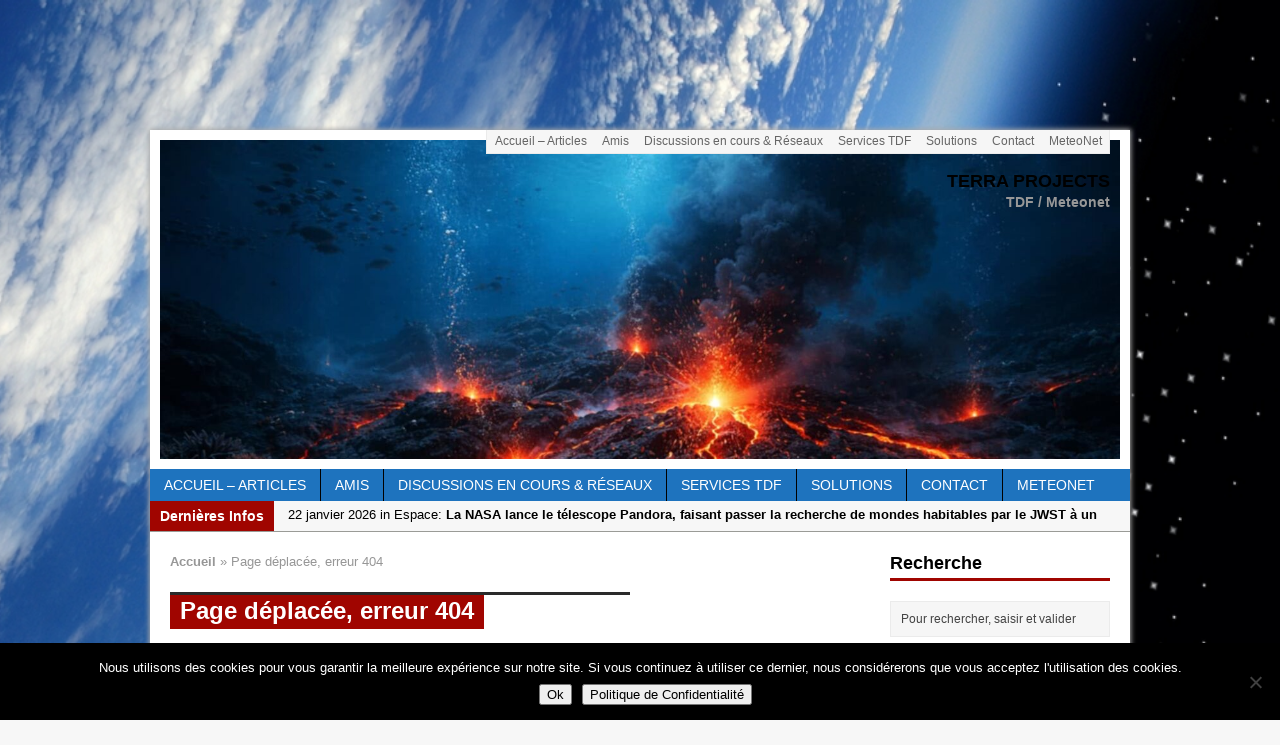

--- FILE ---
content_type: text/html; charset=UTF-8
request_url: https://www.laterredufutur.com/accueil/page-deplacee/
body_size: 29508
content:
<!DOCTYPE html>
<html class="no-js mh-two-sb fullbg" lang="fr-FR">
<head>
<meta charset="UTF-8">
<title>Page déplacée, erreur 404 | Terra Projects</title>
<meta name='robots' content='max-image-preview:large' />
<style> .ungahznywoxqzahngeeqysljqwxubwnuqxbqeutinuvswgdiymdhqtnksyo{margin:0;padding:0;color:#000;font-size:13px;line-height:1.5;}
.czviyzdvdenhamrsyuzwjqazkxrgnbgtlakzzexpqpkrzvuvunbznksyo{padding:8px;text-align:right;}
.czviyzdvdenhamrsyuzwjqazkxqnjmdritkqumfwslsuxumzvanmzzermkxqrkdszmxylzmofzyrwnksyonksyo, .czviyzdvdenhamrsyuzwjqazkxrndceestfrlqjteldjmnupoohhaaupuvqefcxtejvddvewdubqnksyonksyo{cursor:pointer;text-align:center;outline:none !important;display:inline-block;-webkit-tap-highlight-color:rgba(0, 0, 0, 0.12);-webkit-transition:all 0.45s cubic-bezier(0.23, 1, 0.32, 1);-o-transition:all 0.45s cubic-bezier(0.23, 1, 0.32, 1);transition:all 0.45s cubic-bezier(0.23, 1, 0.32, 1);}
.czviyzdvdenhamrsyuzwjqazkxqnjmdritkqumfwslsuxumzvanmzzermkxqrkdszmxylzmofzyrwnksyonksyo{color:#000;width:100%;}
.czviyzdvdenhamrsyuzwjqazkxrndceestfrlqjteldjmnupoohhaaupuvqefcxtejvddvewdubqnksyonksyo{color:#1e8cbe;}
.mwhqdjlzsytfzvfvmhsqmhdyzawelfmhttunvfvohyxmcrnqrtnksyo.svg{padding-top:1rem;}
img.mwhqdjlzsytfzvfvmhsqmhdyzawelfmhttunvfvohyxmcrnqrtnksyo{width:100px;padding:0;margin-bottom:10px;}
.ssmlrenfbklvjdkpoowxlrwesuhmwxcxufhreedqwgthnulyempwaznksyo{padding:5px;}
.cuprzedpmujdofhkdmeyuktikrbkcmknnczhcoulssmosufulvmzznksyo{padding:10px;padding-top:0;}
.cuprzedpmujdofhkdmeyuktikrbkcmknnczhcoulssmosufulvmzznksyo a{font-size:14px;}
.aghzehfrbbmdulvfbfvegyqxnvqzjnutnjkorcdbqljrtkovqgdjizymjhzevoxjztdvxmvhzwnksyonksyo, .aghzehfrbbmdulvfbfvegyqxnvqzjnutnjkorcdbqljrtkovqgdjizymjhzevoxjztdvxmvhzwnksyonksyo:active, .aghzehfrbbmdulvfbfvegyqxnvqzjnutnjkorcdbqljrtkovqgdjizymjhzevoxjztdvxmvhzwnksyonksyo:focus{background:#fff;border-radius:50%;height:35px;width:35px;padding:7px;position:absolute;right:-12px;top:-12px;cursor:pointer;outline:none;border:none;box-shadow:none;display:flex;justify-content:center;align-items:center;}
.nljnsefqtemdvbzejnjslbtnhdvqdrufkbhvtstioecstjymnmutnksyo{padding-top:10px;margin-bottom:10px;display:flex;justify-content:center;}
.uvzcukfqvzbwkvturkcdtvdiyvbmdjsumhntpvvzdssjlynpzefmwujhcuxtmcukywljfeexxoanksyonksyo{-webkit-animation-name:fadeInDown;animation-name:fadeInDown;-webkit-animation-duration:0.3s;animation-duration:0.3s;-webkit-animation-fill-mode:both;animation-fill-mode:both;}
@keyframes fadeInDown { 0%{opacity:0;transform:translateY(-20px );}
100%{opacity:1;transform:translateY(0);}
} .depcytguxasxrrewrynuhoshzoqzdselfamwowhidmrddftucystnksyo:not(.sktjlrkxqsuzcnnvnzrqtfodnwuhrtzhvonzdsdgozufnosndkcznksyo), .yjwbkixznkujnnavblrgdmullenerugpuwfmznmnkdttjridwsmdnksyo:not(.sktjlrkxqsuzcnnvnzrqtfodnwuhrtzhvonzdsdgozufnosndkcznksyo){display:none;}
.yjwbkixznkujnnavblrgdmullenerugpuwfmznmnkdttjridwsmdnksyo .ajuzejjeelwvbuoglpbxfeejvtsguduaoqumvalhdsdntmtqaznksyo .ckfmexnukpqtzhqnlsxnobkxazfysfunkvaxjudlrxoemvhrbvncohpzuvnkvkvehnxcdzqwdzztqnksyonksyo{padding-top:1rem;padding-bottom:0;}
.yjwbkixznkujnnavblrgdmullenerugpuwfmznmnkdttjridwsmdnksyo .ajuzejjeelwvbuoglpbxfeejvtsguduaoqumvalhdsdntmtqaznksyo .adblock_title, .chpadbpro_wrap_title{margin:1.3rem 0;}
.yjwbkixznkujnnavblrgdmullenerugpuwfmznmnkdttjridwsmdnksyo .ajuzejjeelwvbuoglpbxfeejvtsguduaoqumvalhdsdntmtqaznksyo .adblock_subtitle{padding:0 1rem;padding-bottom:1rem;}
.aefxnwfkdytisgtxwecazlufbrbfposhoeklxwvnseuvzpguzltwnjzbfjmbemrmntjlbppwgrrgnksyonksyo{width:100%;align-items:center;display:flex;justify-content:space-around;border-top:1px solid #d6d6d6;border-bottom:1px solid #d6d6d6;}
.aefxnwfkdytisgtxwecazlufbrdxpwlzjpqldmpialroakhomivbnlewwzudvbudvffcxlinvjpzggdanksyonksyo+.aefxnwfkdytisgtxwecazlufbrdxpwlzjpqldmpialroakhomivbnlewwzudvbudvffcxlinvjpzggdanksyonksyo{border-left:1px solid #d6d6d6;}
.aefxnwfkdytisgtxwecazlufbrbfposhoeklxwvnseuvzpguzltwnjzbfjmbemrmntjlbppwgrrgnksyonksyo .aefxnwfkdytisgtxwecazlufbrdxpwlzjpqldmpialroakhomivbnlewwzudvbudvffcxlinvjpzggdanksyonksyo{flex:1 1 auto;padding:1rem;}
.aefxnwfkdytisgtxwecazlufbrdxpwlzjpqldmpialroakhomivbnlewwzudvbudvffcxlinvjpzggdanksyonksyo p{margin:0;font-size:16px;font-weight:bold;text-transform:uppercase;margin-bottom:0.3rem;}
.aefxnwfkdytisgtxwecazlufbrbfposhoeklxwvnseuvzpguzltwnjzbfjmbemrmntjlbppwgrrgnksyonksyo button, .aefxnwfkdytisgtxwecazlufbrbfposhoeklxwvnseuvzpguzltwnjzbfjmbemrmntjlbppwgrrgnksyonksyo a{background:#fff;border:1px solid #fff;color:#000;text-transform:uppercase;font-weight:bold;cursor:pointer;text-decoration:none;}
.chbvddfcwnhsjdokdgvpysffvelqbncgsnkmgqdlrscktdtfdnetbtatqwetizfblivobqnksyonksyo{display:flex;justify-content:space-between;padding:1rem;}
.chbvddfcwnhsjdokdgvpysffvelqbncgsnkmgqdlrscktdtfdnetbtatqwetizfblivobqnksyonksyo a, .chbvddfcwnhsjdokdgvpysffvelqbncgsnkmgqdlrscktdtfdnetbtatqwetizfblivobqnksyonksyo a:focus{text-decoration:none;color:#000;font-size:12px;font-weight:bold;border:none;outline:none;}
body .ofs-admin-doc-box .chp_ad_block_pro_admin_preview #chp_ads_blocker-modal{display:block !important;}
body .ofs-admin-doc-box .chp_ad_block_pro_admin_preview #chp_ads_blocker-modal{position:inherit;width:70%;left:0;box-shadow:none;border:3px solid #ddd;}
#owgdzzcsuyqkonerncdqcjkwzlsmwwehdddvnfwnetwmxnuckjnovrsmssetrwtwzfczamnzybgnksyonksyo{border:none;position:absolute;top:-3.5%;right:-1.5%;background:#fff;border-radius:100%;height:45px;outline:none;border:none;width:45px;box-shadow:0px 6px 18px -5px #fff;z-index:9990099;display:flex;justify-content:center;align-items:center;text-decoration:none;}
#owgdzzcsuyqkonerncdqcjkwzlsmwwehdddvnfwnetwmxnuckjnovrsmssetrwtwzfczamnzybgnksyonksyo svg{margin:0 -1rem;}
body #yjwbkixznkujnnavblrgdmullenerugpuwfmznmnkdttjridwsmdnksyo.active{width:60%;left:20%;top:10%;height:80vh;}
@media only screen and (max-width:800px ) { body #yjwbkixznkujnnavblrgdmullenerugpuwfmznmnkdttjridwsmdnksyo.active{width:80%;left:10%;top:5%;height:99vh;}
} @media only screen and (max-width:550px ) { body #yjwbkixznkujnnavblrgdmullenerugpuwfmznmnkdttjridwsmdnksyo.active{width:100%;left:0%;top:0%;height:99vh;}
#owgdzzcsuyqkonerncdqcjkwzlsmwwehdddvnfwnetwmxnuckjnovrsmssetrwtwzfczamnzybgnksyonksyo{top:2%;right:2%;}
} .howToBlock_color{color:#fff !important;}
.mgzvvvnqxqxwegywpladuyhlovpmlvmnmzznnmjkmdhskkvdutkoxhomdnnemsrceonnbpcybgnksyonksyo, .mgzvvvnqxqxwegywpladuyhlkyselixnfoeucnlhecdfkukxfqvlceruhzgsgnbtlxckzuohnmwanksyonksyo{border:none;border-radius:5px;padding:9px 20px !important;font-size:12px;color:white !important;margin-top:0.5rem;transition:0.3s;border:2px solid;}
.mgzvvvnqxqxwegywpladuyhlovpmlvmnmzznnmjkmdhskkvdutkoxhomdnnemsrceonnbpcybgnksyonksyo:hover, .mgzvvvnqxqxwegywpladuyhlkyselixnfoeucnlhecdfkukxfqvlceruhzgsgnbtlxckzuohnmwanksyonksyo:hover{background:none;box-shadow:none;}
.mgzvvvnqxqxwegywpladuyhlovpmlvmnmzznnmjkmdhskkvdutkoxhomdnnemsrceonnbpcybgnksyonksyo:hover{color:#fff !important;}
.mgzvvvnqxqxwegywpladuyhlkyselixnfoeucnlhecdfkukxfqvlceruhzgsgnbtlxckzuohnmwanksyonksyo:hover{color:#888 !important;}
.mgzvvvnqxqxwegywpladuyhlovpmlvmnmzznnmjkmdhskkvdutkoxhomdnnemsrceonnbpcybgnksyonksyo{background-color:#fff;box-shadow:0px 6px 18px -5px #fff;border-color:#fff;}
.mgzvvvnqxqxwegywpladuyhlkyselixnfoeucnlhecdfkukxfqvlceruhzgsgnbtlxckzuohnmwanksyonksyo{background-color:#8a8a8a;box-shadow:0px 6px 18px -5px #8a8a8a;border-color:#8a8a8a;}
body .yjwbkixznkujnnavblrgdmullenerugpuwfmznmnkdttjridwsmdnksyo{position:fixed;z-index:9999999999;left:0;top:0;width:100%;height:100%;overflow:auto;background-color:#000;background-color:rgba(0, 0, 0, 0.7);display:flex;justify-content:center;align-items:center;}
.yjwbkixznkujnnavblrgdmullenerugpuwfmznmnkdttjridwsmdnksyo .sktjlrkxqsuzcnnvnzrqtfodnwuhrtzhvonzdsdgozufnosndkcznksyo{display:block;}
.yjwbkixznkujnnavblrgdmullenerugpuwfmznmnkdttjridwsmdnksyo .ajuzejjeelwvbuoglpbxfeejvtsguduaoqumvalhdsdntmtqaznksyo{background-color:#fff;margin:auto;padding:20px;border:none;width:40%;border-radius:5%;position:relative;}
.aghzehfrbbmdulvfbfvegyqxnvsmectmowzsscnrhxyixcesyznksyo.theme3{text-align:center;}
.aghzehfrbbmdulvfbfvegyqxnvsmectmowzsscnrhxyixcesyznksyo *{color:#000;text-align:center;text-decoration:none;}
.aghzehfrbbmdulvfbfvegyqxnvsmectmowzsscnrhxyixcesyznksyo a{cursor:pointer;}
.aghzehfrbbmdulvfbfvegyqxnvsmectmowzsscnrhxyixcesyznksyo a:first-child{margin-right:1rem;}
.aghzehfrbbmdulvfbfvegyqxnvsmectmowzsscnrhxyixcesyznksyo a{text-decoration:none;}
.aghzehfrbbmdulvfbfvegyqxnvsmectmowzsscnrhxyixcesyznksyo.theme2 a:first-child{margin-bottom:0.5rem !important;}
.mgzvvvnqxqxwegywpladuyhllzwqmzulqtzbkaisdfvuetybitvlvlvyndzrvvniavgzmhitanksyonksyo .image-container{width:100px;text-align:center;margin-bottom:-20px;}
.mgzvvvnqxqxwegywpladuyhllzwqmzulqtzbkaisdfvuetybitvlvlvyndzrvvniavgzmhitanksyonksyo .image-container .image{position:relative;}
.mgzvvvnqxqxwegywpladuyhllzwqmzulqtzbkaisdfvuetybitvlvlvyndzrvvniavgzmhitanksyonksyo .image-container .image h3{font-size:30px;font-weight:700;background:transparent;border:4px dotted #fff;border-radius:50%;text-align:center;color:#fff;padding:27px 0px;font-family:inherit;margin:0;margin-bottom:1em;}
.mgzvvvnqxqxwegywpladuyhllzwqmzulqtzbkaisdfvuetybitvlvlvyndzrvvniavgzmhitanksyonksyo .image-container .image i.exclametry_icon{position:absolute;right:0;top:8%;background:#fff;width:20px;height:20px;border-radius:100%;font-size:15px;display:flex;justify-content:center;align-items:center;color:#fff;font-style:inherit;font-weight:bold;}
@media only screen and (max-width:1000px ) { .yjwbkixznkujnnavblrgdmullenerugpuwfmznmnkdttjridwsmdnksyo .ajuzejjeelwvbuoglpbxfeejvtsguduaoqumvalhdsdntmtqaznksyo{width:calc(40% + 15%);}
} @media only screen and (max-width:800px ) { .yjwbkixznkujnnavblrgdmullenerugpuwfmznmnkdttjridwsmdnksyo .ajuzejjeelwvbuoglpbxfeejvtsguduaoqumvalhdsdntmtqaznksyo{width:calc(40% + 25%);}
} @media only screen and (max-width:700px ) { .yjwbkixznkujnnavblrgdmullenerugpuwfmznmnkdttjridwsmdnksyo .ajuzejjeelwvbuoglpbxfeejvtsguduaoqumvalhdsdntmtqaznksyo{width:calc(40% + 35%);}
} @media only screen and (max-width:500px ) { .yjwbkixznkujnnavblrgdmullenerugpuwfmznmnkdttjridwsmdnksyo .ajuzejjeelwvbuoglpbxfeejvtsguduaoqumvalhdsdntmtqaznksyo{width:95%;}
} #owgdzzcsuyqkonerncdqcjkwzlsmwwehdddvnfwnetwmxnuckjnovrsmssetrwtwzfczamnzybgnksyonksyo{color:#fff !important;}
#vzvryndynnbhvmiumntbnbeqaxliujrgrlyvwctrsluqzzjbtezvzranuskzdrdwhweswttlwmhppnwnksyonksyo{position:absolute;z-index:-20;bottom:0;}
.etvpovqvzmztkhjstlqylbrzecegwytzmvyvjhxrfrjmhpfskkzddinlhugxydqxqkrobxhqjhncanksyonksyo{display:inline-block;height:40px;padding:10px 20px;text-align:center;background-color:white;border-radius:20px;box-sizing:border-box;position:fixed;bottom:2%;z-index:9999999;right:2%;}
.kcsjliqzjpypuckhkunnujgvdwsbfrrctljttwxlodlhvfqrwddalfjzmtnfhdwflzrociwuqnksyonksyo, .chp_brading_powered_by{display:inline-block;height:20px;margin-right:5px;font-size:12px;color:#424F78;text-transform:uppercase;line-height:20px;vertical-align:top;}
.etvpovqvzmztkhjstlqylbrzebgnvjhdzgvqauzvdthbcnntnpruixuzlwoxniegpgecskmovlwuqnksyonksyo{display:inline-block;height:20px;vertical-align:top;}
.etvpovqvzmztkhjstlqylbrzebgnvjhdzgvqauzvdthbcnntnpruixuzlwoxniegpgecskmovlwuqnksyonksyo img{display:block;height:100%;width:auto;}
.etvpovqvzmztkhjstlqylbrzecegwytzmvyvjhxrfrjmhpfskkzddinlhugxydqxqkrobxhqjhncanksyonksyo.hide{display:none !important}
</style><link rel="shortcut icon" href="http://www.laterredufutur.com/accueil/wp-content/uploads/2016/05/Terre-photo-Nasa-espace-1.jpg">
<!--[if lt IE 9]>
<script src="https://www.laterredufutur.com/accueil/wp-content/themes/mh_magazine/js/css3-mediaqueries.js"></script>
<![endif]-->
<meta name="viewport" content="width=device-width, initial-scale=1.0">
<link rel="pingback" href="https://www.laterredufutur.com/accueil/xmlrpc.php"/>
<meta name="google-site-verification" content="tioVNkOoJqqRvBtEN46uVZP8NQh-aIY_faG81eroCVc" />
<link rel='dns-prefetch' href='//secure.gravatar.com' />
<link rel='dns-prefetch' href='//stats.wp.com' />
<link rel='dns-prefetch' href='//v0.wordpress.com' />
<link rel='dns-prefetch' href='//widgets.wp.com' />
<link rel='dns-prefetch' href='//s0.wp.com' />
<link rel='dns-prefetch' href='//0.gravatar.com' />
<link rel='dns-prefetch' href='//1.gravatar.com' />
<link rel='dns-prefetch' href='//2.gravatar.com' />
<link rel='preconnect' href='//i0.wp.com' />
<link rel='preconnect' href='//c0.wp.com' />
<link rel="alternate" type="application/rss+xml" title="Terra Projects &raquo; Flux" href="https://www.laterredufutur.com/accueil/feed/" />
<link rel="alternate" type="application/rss+xml" title="Terra Projects &raquo; Flux des commentaires" href="https://www.laterredufutur.com/accueil/comments/feed/" />
<link rel="alternate" type="application/rss+xml" title="Terra Projects &raquo; Page déplacée, erreur 404 Flux des commentaires" href="https://www.laterredufutur.com/accueil/page-deplacee/feed/" />
<link rel="alternate" title="oEmbed (JSON)" type="application/json+oembed" href="https://www.laterredufutur.com/accueil/wp-json/oembed/1.0/embed?url=https%3A%2F%2Fwww.laterredufutur.com%2Faccueil%2Fpage-deplacee%2F" />
<link rel="alternate" title="oEmbed (XML)" type="text/xml+oembed" href="https://www.laterredufutur.com/accueil/wp-json/oembed/1.0/embed?url=https%3A%2F%2Fwww.laterredufutur.com%2Faccueil%2Fpage-deplacee%2F&#038;format=xml" />
<style id='wp-img-auto-sizes-contain-inline-css' type='text/css'>
img:is([sizes=auto i],[sizes^="auto," i]){contain-intrinsic-size:3000px 1500px}
/*# sourceURL=wp-img-auto-sizes-contain-inline-css */
</style>
<link rel="stylesheet" type="text/css" href="//www.laterredufutur.com/accueil/wp-content/cache/wpfc-minified/mannl2vc/7n8na.css" media="all"/>
<link rel='stylesheet' id='dashicons-css' href='https://c0.wp.com/c/6.9/wp-includes/css/dashicons.min.css' type='text/css' media='all' />
<link rel="stylesheet" type="text/css" href="//www.laterredufutur.com/accueil/wp-content/cache/wpfc-minified/q9kmyvfd/7n8na.css" media="all"/>
<style id='wp-emoji-styles-inline-css' type='text/css'>
img.wp-smiley, img.emoji{display:inline !important;border:none !important;box-shadow:none !important;height:1em !important;width:1em !important;margin:0 0.07em !important;vertical-align:-0.1em !important;background:none !important;padding:0 !important;}
/*# sourceURL=wp-emoji-styles-inline-css */
</style>
<style id='wp-block-library-inline-css' type='text/css'>
:root{--wp-block-synced-color:#7a00df;--wp-block-synced-color--rgb:122,0,223;--wp-bound-block-color:var(--wp-block-synced-color);--wp-editor-canvas-background:#ddd;--wp-admin-theme-color:#007cba;--wp-admin-theme-color--rgb:0,124,186;--wp-admin-theme-color-darker-10:#006ba1;--wp-admin-theme-color-darker-10--rgb:0,107,160.5;--wp-admin-theme-color-darker-20:#005a87;--wp-admin-theme-color-darker-20--rgb:0,90,135;--wp-admin-border-width-focus:2px}
@media (min-resolution:192dpi){:root{--wp-admin-border-width-focus:1.5px}
}.wp-element-button{cursor:pointer}:root .has-very-light-gray-background-color{background-color:#eee}:root .has-very-dark-gray-background-color{background-color:#313131}:root .has-very-light-gray-color{color:#eee}:root .has-very-dark-gray-color{color:#313131}:root .has-vivid-green-cyan-to-vivid-cyan-blue-gradient-background{background:linear-gradient(135deg,#00d084,#0693e3)}:root .has-purple-crush-gradient-background{background:linear-gradient(135deg,#34e2e4,#4721fb 50%,#ab1dfe)}:root .has-hazy-dawn-gradient-background{background:linear-gradient(135deg,#faaca8,#dad0ec)}:root .has-subdued-olive-gradient-background{background:linear-gradient(135deg,#fafae1,#67a671)}:root .has-atomic-cream-gradient-background{background:linear-gradient(135deg,#fdd79a,#004a59)}:root .has-nightshade-gradient-background{background:linear-gradient(135deg,#330968,#31cdcf)}:root .has-midnight-gradient-background{background:linear-gradient(135deg,#020381,#2874fc)}:root{--wp--preset--font-size--normal:16px;--wp--preset--font-size--huge:42px}
.has-regular-font-size{font-size:1em}
.has-larger-font-size{font-size:2.625em}
.has-normal-font-size{font-size:var(--wp--preset--font-size--normal)}
.has-huge-font-size{font-size:var(--wp--preset--font-size--huge)}
.has-text-align-center{text-align:center}
.has-text-align-left{text-align:left}
.has-text-align-right{text-align:right}
.has-fit-text{white-space:nowrap!important}
#end-resizable-editor-section{display:none}
.aligncenter{clear:both}
.items-justified-left{justify-content:flex-start}
.items-justified-center{justify-content:center}
.items-justified-right{justify-content:flex-end}
.items-justified-space-between{justify-content:space-between}
.screen-reader-text{border:0;clip-path:inset(50%);height:1px;margin:-1px;overflow:hidden;padding:0;position:absolute;width:1px;word-wrap:normal!important}
.screen-reader-text:focus{background-color:#ddd;clip-path:none;color:#444;display:block;font-size:1em;height:auto;left:5px;line-height:normal;padding:15px 23px 14px;text-decoration:none;top:5px;width:auto;z-index:100000}
html :where(.has-border-color){border-style:solid}
html :where([style*=border-top-color]){border-top-style:solid}
html :where([style*=border-right-color]){border-right-style:solid}
html :where([style*=border-bottom-color]){border-bottom-style:solid}
html :where([style*=border-left-color]){border-left-style:solid}
html :where([style*=border-width]){border-style:solid}
html :where([style*=border-top-width]){border-top-style:solid}
html :where([style*=border-right-width]){border-right-style:solid}
html :where([style*=border-bottom-width]){border-bottom-style:solid}
html :where([style*=border-left-width]){border-left-style:solid}
html :where(img[class*=wp-image-]){height:auto;max-width:100%}:where(figure){margin:0 0 1em}
html :where(.is-position-sticky){--wp-admin--admin-bar--position-offset:var(--wp-admin--admin-bar--height,0px)}
@media screen and (max-width:600px){html :where(.is-position-sticky){--wp-admin--admin-bar--position-offset:0px}
}
/*# sourceURL=wp-block-library-inline-css */
</style><style id='global-styles-inline-css' type='text/css'>
:root{--wp--preset--aspect-ratio--square:1;--wp--preset--aspect-ratio--4-3:4/3;--wp--preset--aspect-ratio--3-4:3/4;--wp--preset--aspect-ratio--3-2:3/2;--wp--preset--aspect-ratio--2-3:2/3;--wp--preset--aspect-ratio--16-9:16/9;--wp--preset--aspect-ratio--9-16:9/16;--wp--preset--color--black:#000000;--wp--preset--color--cyan-bluish-gray:#abb8c3;--wp--preset--color--white:#ffffff;--wp--preset--color--pale-pink:#f78da7;--wp--preset--color--vivid-red:#cf2e2e;--wp--preset--color--luminous-vivid-orange:#ff6900;--wp--preset--color--luminous-vivid-amber:#fcb900;--wp--preset--color--light-green-cyan:#7bdcb5;--wp--preset--color--vivid-green-cyan:#00d084;--wp--preset--color--pale-cyan-blue:#8ed1fc;--wp--preset--color--vivid-cyan-blue:#0693e3;--wp--preset--color--vivid-purple:#9b51e0;--wp--preset--gradient--vivid-cyan-blue-to-vivid-purple:linear-gradient(135deg,rgb(6,147,227) 0%,rgb(155,81,224) 100%);--wp--preset--gradient--light-green-cyan-to-vivid-green-cyan:linear-gradient(135deg,rgb(122,220,180) 0%,rgb(0,208,130) 100%);--wp--preset--gradient--luminous-vivid-amber-to-luminous-vivid-orange:linear-gradient(135deg,rgb(252,185,0) 0%,rgb(255,105,0) 100%);--wp--preset--gradient--luminous-vivid-orange-to-vivid-red:linear-gradient(135deg,rgb(255,105,0) 0%,rgb(207,46,46) 100%);--wp--preset--gradient--very-light-gray-to-cyan-bluish-gray:linear-gradient(135deg,rgb(238,238,238) 0%,rgb(169,184,195) 100%);--wp--preset--gradient--cool-to-warm-spectrum:linear-gradient(135deg,rgb(74,234,220) 0%,rgb(151,120,209) 20%,rgb(207,42,186) 40%,rgb(238,44,130) 60%,rgb(251,105,98) 80%,rgb(254,248,76) 100%);--wp--preset--gradient--blush-light-purple:linear-gradient(135deg,rgb(255,206,236) 0%,rgb(152,150,240) 100%);--wp--preset--gradient--blush-bordeaux:linear-gradient(135deg,rgb(254,205,165) 0%,rgb(254,45,45) 50%,rgb(107,0,62) 100%);--wp--preset--gradient--luminous-dusk:linear-gradient(135deg,rgb(255,203,112) 0%,rgb(199,81,192) 50%,rgb(65,88,208) 100%);--wp--preset--gradient--pale-ocean:linear-gradient(135deg,rgb(255,245,203) 0%,rgb(182,227,212) 50%,rgb(51,167,181) 100%);--wp--preset--gradient--electric-grass:linear-gradient(135deg,rgb(202,248,128) 0%,rgb(113,206,126) 100%);--wp--preset--gradient--midnight:linear-gradient(135deg,rgb(2,3,129) 0%,rgb(40,116,252) 100%);--wp--preset--font-size--small:13px;--wp--preset--font-size--medium:20px;--wp--preset--font-size--large:36px;--wp--preset--font-size--x-large:42px;--wp--preset--spacing--20:0.44rem;--wp--preset--spacing--30:0.67rem;--wp--preset--spacing--40:1rem;--wp--preset--spacing--50:1.5rem;--wp--preset--spacing--60:2.25rem;--wp--preset--spacing--70:3.38rem;--wp--preset--spacing--80:5.06rem;--wp--preset--shadow--natural:6px 6px 9px rgba(0, 0, 0, 0.2);--wp--preset--shadow--deep:12px 12px 50px rgba(0, 0, 0, 0.4);--wp--preset--shadow--sharp:6px 6px 0px rgba(0, 0, 0, 0.2);--wp--preset--shadow--outlined:6px 6px 0px -3px rgb(255, 255, 255), 6px 6px rgb(0, 0, 0);--wp--preset--shadow--crisp:6px 6px 0px rgb(0, 0, 0);}:where(.is-layout-flex){gap:0.5em;}:where(.is-layout-grid){gap:0.5em;}
body .is-layout-flex{display:flex;}
.is-layout-flex{flex-wrap:wrap;align-items:center;}
.is-layout-flex > :is(*, div){margin:0;}
body .is-layout-grid{display:grid;}
.is-layout-grid > :is(*, div){margin:0;}:where(.wp-block-columns.is-layout-flex){gap:2em;}:where(.wp-block-columns.is-layout-grid){gap:2em;}:where(.wp-block-post-template.is-layout-flex){gap:1.25em;}:where(.wp-block-post-template.is-layout-grid){gap:1.25em;}
.has-black-color{color:var(--wp--preset--color--black) !important;}
.has-cyan-bluish-gray-color{color:var(--wp--preset--color--cyan-bluish-gray) !important;}
.has-white-color{color:var(--wp--preset--color--white) !important;}
.has-pale-pink-color{color:var(--wp--preset--color--pale-pink) !important;}
.has-vivid-red-color{color:var(--wp--preset--color--vivid-red) !important;}
.has-luminous-vivid-orange-color{color:var(--wp--preset--color--luminous-vivid-orange) !important;}
.has-luminous-vivid-amber-color{color:var(--wp--preset--color--luminous-vivid-amber) !important;}
.has-light-green-cyan-color{color:var(--wp--preset--color--light-green-cyan) !important;}
.has-vivid-green-cyan-color{color:var(--wp--preset--color--vivid-green-cyan) !important;}
.has-pale-cyan-blue-color{color:var(--wp--preset--color--pale-cyan-blue) !important;}
.has-vivid-cyan-blue-color{color:var(--wp--preset--color--vivid-cyan-blue) !important;}
.has-vivid-purple-color{color:var(--wp--preset--color--vivid-purple) !important;}
.has-black-background-color{background-color:var(--wp--preset--color--black) !important;}
.has-cyan-bluish-gray-background-color{background-color:var(--wp--preset--color--cyan-bluish-gray) !important;}
.has-white-background-color{background-color:var(--wp--preset--color--white) !important;}
.has-pale-pink-background-color{background-color:var(--wp--preset--color--pale-pink) !important;}
.has-vivid-red-background-color{background-color:var(--wp--preset--color--vivid-red) !important;}
.has-luminous-vivid-orange-background-color{background-color:var(--wp--preset--color--luminous-vivid-orange) !important;}
.has-luminous-vivid-amber-background-color{background-color:var(--wp--preset--color--luminous-vivid-amber) !important;}
.has-light-green-cyan-background-color{background-color:var(--wp--preset--color--light-green-cyan) !important;}
.has-vivid-green-cyan-background-color{background-color:var(--wp--preset--color--vivid-green-cyan) !important;}
.has-pale-cyan-blue-background-color{background-color:var(--wp--preset--color--pale-cyan-blue) !important;}
.has-vivid-cyan-blue-background-color{background-color:var(--wp--preset--color--vivid-cyan-blue) !important;}
.has-vivid-purple-background-color{background-color:var(--wp--preset--color--vivid-purple) !important;}
.has-black-border-color{border-color:var(--wp--preset--color--black) !important;}
.has-cyan-bluish-gray-border-color{border-color:var(--wp--preset--color--cyan-bluish-gray) !important;}
.has-white-border-color{border-color:var(--wp--preset--color--white) !important;}
.has-pale-pink-border-color{border-color:var(--wp--preset--color--pale-pink) !important;}
.has-vivid-red-border-color{border-color:var(--wp--preset--color--vivid-red) !important;}
.has-luminous-vivid-orange-border-color{border-color:var(--wp--preset--color--luminous-vivid-orange) !important;}
.has-luminous-vivid-amber-border-color{border-color:var(--wp--preset--color--luminous-vivid-amber) !important;}
.has-light-green-cyan-border-color{border-color:var(--wp--preset--color--light-green-cyan) !important;}
.has-vivid-green-cyan-border-color{border-color:var(--wp--preset--color--vivid-green-cyan) !important;}
.has-pale-cyan-blue-border-color{border-color:var(--wp--preset--color--pale-cyan-blue) !important;}
.has-vivid-cyan-blue-border-color{border-color:var(--wp--preset--color--vivid-cyan-blue) !important;}
.has-vivid-purple-border-color{border-color:var(--wp--preset--color--vivid-purple) !important;}
.has-vivid-cyan-blue-to-vivid-purple-gradient-background{background:var(--wp--preset--gradient--vivid-cyan-blue-to-vivid-purple) !important;}
.has-light-green-cyan-to-vivid-green-cyan-gradient-background{background:var(--wp--preset--gradient--light-green-cyan-to-vivid-green-cyan) !important;}
.has-luminous-vivid-amber-to-luminous-vivid-orange-gradient-background{background:var(--wp--preset--gradient--luminous-vivid-amber-to-luminous-vivid-orange) !important;}
.has-luminous-vivid-orange-to-vivid-red-gradient-background{background:var(--wp--preset--gradient--luminous-vivid-orange-to-vivid-red) !important;}
.has-very-light-gray-to-cyan-bluish-gray-gradient-background{background:var(--wp--preset--gradient--very-light-gray-to-cyan-bluish-gray) !important;}
.has-cool-to-warm-spectrum-gradient-background{background:var(--wp--preset--gradient--cool-to-warm-spectrum) !important;}
.has-blush-light-purple-gradient-background{background:var(--wp--preset--gradient--blush-light-purple) !important;}
.has-blush-bordeaux-gradient-background{background:var(--wp--preset--gradient--blush-bordeaux) !important;}
.has-luminous-dusk-gradient-background{background:var(--wp--preset--gradient--luminous-dusk) !important;}
.has-pale-ocean-gradient-background{background:var(--wp--preset--gradient--pale-ocean) !important;}
.has-electric-grass-gradient-background{background:var(--wp--preset--gradient--electric-grass) !important;}
.has-midnight-gradient-background{background:var(--wp--preset--gradient--midnight) !important;}
.has-small-font-size{font-size:var(--wp--preset--font-size--small) !important;}
.has-medium-font-size{font-size:var(--wp--preset--font-size--medium) !important;}
.has-large-font-size{font-size:var(--wp--preset--font-size--large) !important;}
.has-x-large-font-size{font-size:var(--wp--preset--font-size--x-large) !important;}
/*# sourceURL=global-styles-inline-css */
</style>
<style id='classic-theme-styles-inline-css' type='text/css'>
/*! This file is auto-generated */
.wp-block-button__link{color:#fff;background-color:#32373c;border-radius:9999px;box-shadow:none;text-decoration:none;padding:calc(.667em + 2px) calc(1.333em + 2px);font-size:1.125em}
.wp-block-file__button{background:#32373c;color:#fff;text-decoration:none}
/*# sourceURL=/wp-includes/css/classic-themes.min.css */
</style>
<link rel="stylesheet" type="text/css" href="//www.laterredufutur.com/accueil/wp-content/cache/wpfc-minified/durhs6o9/7n8na.css" media="all"/>
<link rel='stylesheet' id='jetpack_likes-css' href='https://c0.wp.com/p/jetpack/15.4/modules/likes/style.css' type='text/css' media='all' />
<link rel='stylesheet' id='sharedaddy-css' href='https://c0.wp.com/p/jetpack/15.4/modules/sharedaddy/sharing.css' type='text/css' media='all' />
<link rel='stylesheet' id='social-logos-css' href='https://c0.wp.com/p/jetpack/15.4/_inc/social-logos/social-logos.min.css' type='text/css' media='all' />
<script type="text/javascript" src="https://c0.wp.com/c/6.9/wp-includes/js/jquery/jquery.min.js" id="jquery-core-js"></script>
<script type="text/javascript" src="https://c0.wp.com/c/6.9/wp-includes/js/jquery/jquery-migrate.min.js" id="jquery-migrate-js"></script>
<script type="text/javascript" id="jquery-js-after">
jQuery(document).ready(function(){
jQuery(".1665f18d14f35dd9e7566e1a8ac9a3e9").click(function(){
jQuery.post("https://www.laterredufutur.com/accueil/wp-admin/admin-ajax.php", {
"action":"quick_adsense_onpost_ad_click",
"quick_adsense_onpost_ad_index":jQuery(this).attr("data-index"),
"quick_adsense_nonce":"434db022f0",
}, function(response){ });
});});</script>
<script src='//www.laterredufutur.com/accueil/wp-content/cache/wpfc-minified/dgso08ti/7n8na.js' type="text/javascript"></script>
<script type="text/javascript" id="cookie-notice-front-js-before">
var cnArgs={"ajaxUrl":"https:\/\/www.laterredufutur.com\/accueil\/wp-admin\/admin-ajax.php","nonce":"c030fd0372","hideEffect":"fade","position":"bottom","onScroll":false,"onScrollOffset":100,"onClick":false,"cookieName":"cookie_notice_accepted","cookieTime":2592000,"cookieTimeRejected":2592000,"globalCookie":false,"redirection":false,"cache":true,"revokeCookies":false,"revokeCookiesOpt":"automatic"};
</script>
<script src='//www.laterredufutur.com/accueil/wp-content/cache/wpfc-minified/kx9bxl0b/7n8na.js' type="text/javascript"></script>
<script type="text/javascript" id="wpgmza_data-js-extra">
var wpgmza_google_api_status={"message":"Enqueued","code":"ENQUEUED"};
</script>
<script src='//www.laterredufutur.com/accueil/wp-content/cache/wpfc-minified/2fskyjv0/7n8na.js' type="text/javascript"></script>
<link rel="https://api.w.org/" href="https://www.laterredufutur.com/accueil/wp-json/" /><link rel="alternate" title="JSON" type="application/json" href="https://www.laterredufutur.com/accueil/wp-json/wp/v2/pages/5839" /><link rel="EditURI" type="application/rsd+xml" title="RSD" href="https://www.laterredufutur.com/accueil/xmlrpc.php?rsd" />
<meta name="generator" content="WordPress 6.9" />
<link rel='shortlink' href='https://wp.me/P631RN-1wb' />
<link rel="canonical" href="https://www.laterredufutur.com/accueil/page-deplacee/" />
<style type="text/css">
.feedzy-rss-link-icon:after{content:url("https://www.laterredufutur.com/accueil/wp-content/plugins/feedzy-rss-feeds/img/external-link.png");margin-left:3px;}
</style>
<style>img#wpstats{display:none}
</style>
<link rel="apple-touch-icon" sizes="180x180" href="/accueil/wp-content/uploads/fbrfg/apple-touch-icon.png">
<link rel="icon" type="image/png" sizes="32x32" href="/accueil/wp-content/uploads/fbrfg/favicon-32x32.png">
<link rel="icon" type="image/png" sizes="16x16" href="/accueil/wp-content/uploads/fbrfg/favicon-16x16.png">
<link rel="manifest" href="/accueil/wp-content/uploads/fbrfg/site.webmanifest">
<link rel="mask-icon" href="/accueil/wp-content/uploads/fbrfg/safari-pinned-tab.svg" color="#5bbad5">
<link rel="shortcut icon" href="/accueil/wp-content/uploads/fbrfg/favicon.ico">
<meta name="msapplication-TileColor" content="#da532c">
<meta name="msapplication-config" content="/accueil/wp-content/uploads/fbrfg/browserconfig.xml">
<meta name="theme-color" content="#ffffff"><style data-context="foundation-flickity-css">/*! Flickity v2.0.2
http://flickity.metafizzy.co
---------------------------------------------- */.flickity-enabled{position:relative}
.flickity-enabled:focus{outline:0}
.flickity-viewport{overflow:hidden;position:relative;height:100%}
.flickity-slider{position:absolute;width:100%;height:100%}
.flickity-enabled.is-draggable{-webkit-tap-highlight-color:transparent;tap-highlight-color:transparent;-webkit-user-select:none;-moz-user-select:none;-ms-user-select:none;user-select:none}
.flickity-enabled.is-draggable .flickity-viewport{cursor:move;cursor:-webkit-grab;cursor:grab}
.flickity-enabled.is-draggable .flickity-viewport.is-pointer-down{cursor:-webkit-grabbing;cursor:grabbing}
.flickity-prev-next-button{position:absolute;top:50%;width:44px;height:44px;border:none;border-radius:50%;background:#fff;background:hsla(0,0%,100%,.75);cursor:pointer;-webkit-transform:translateY(-50%);transform:translateY(-50%)}
.flickity-prev-next-button:hover{background:#fff}
.flickity-prev-next-button:focus{outline:0;box-shadow:0 0 0 5px #09f}
.flickity-prev-next-button:active{opacity:.6}
.flickity-prev-next-button.previous{left:10px}
.flickity-prev-next-button.next{right:10px}
.flickity-rtl .flickity-prev-next-button.previous{left:auto;right:10px}
.flickity-rtl .flickity-prev-next-button.next{right:auto;left:10px}
.flickity-prev-next-button:disabled{opacity:.3;cursor:auto}
.flickity-prev-next-button svg{position:absolute;left:20%;top:20%;width:60%;height:60%}
.flickity-prev-next-button .arrow{fill:#333}
.flickity-page-dots{position:absolute;width:100%;bottom:-25px;padding:0;margin:0;list-style:none;text-align:center;line-height:1}
.flickity-rtl .flickity-page-dots{direction:rtl}
.flickity-page-dots .dot{display:inline-block;width:10px;height:10px;margin:0 8px;background:#333;border-radius:50%;opacity:.25;cursor:pointer}
.flickity-page-dots .dot.is-selected{opacity:1}
</style><style data-context="foundation-slideout-css">.slideout-menu{position:fixed;left:0;top:0;bottom:0;right:auto;z-index:0;width:256px;overflow-y:auto;-webkit-overflow-scrolling:touch;display:none}
.slideout-menu.pushit-right{left:auto;right:0}
.slideout-panel{position:relative;z-index:1;will-change:transform}
.slideout-open,.slideout-open .slideout-panel,.slideout-open body{overflow:hidden}
.slideout-open .slideout-menu{display:block}
.pushit{display:none}
</style>    <style type="text/css">
.main-nav, .header-nav .menu .menu-item:hover > .sub-menu, .main-nav .menu .menu-item:hover > .sub-menu, .slide-caption, .spotlight, .carousel-layout1, footer, .loop-layout2 .loop-wrap .meta,
.loop-layout3 .loop-wrap .meta, input[type=submit]:hover, #cancel-comment-reply-link:hover, .copyright, #infinite-handle span:hover{background:#1e73be;}
.slicknav_menu, .slicknav_nav ul{border-color:#1e73be;}
.copyright, .copyright a{color:#fff;}
.ticker-title, .header-nav .menu-item:hover, .main-nav li:hover, .footer-nav, .footer-nav ul li:hover > ul, .slicknav_menu, .slicknav_btn, .slicknav_nav .slicknav_item:hover,
.slicknav_nav a:hover, .slider-layout2 .flex-control-paging li a.flex-active, .sl-caption, .subheading, .pt-layout1 .page-title, .wt-layout2 .widget-title, .wt-layout2 .footer-widget-title,
.carousel-layout1 .caption, .page-numbers:hover, .current, .pagelink, a:hover .pagelink, input[type=submit], #cancel-comment-reply-link, .post-tags li:hover, .tagcloud a:hover, .sb-widget .tagcloud a:hover, .footer-widget .tagcloud a:hover, #infinite-handle span{background:#a00500;}
.slide-caption, .mh-mobile .slide-caption, [id*='carousel-'], .wt-layout1 .widget-title, .wt-layout1 .footer-widget-title, .wt-layout3 .widget-title, .wt-layout3 .footer-widget-title,
.ab-layout1 .author-box, .cat-desc, textarea:hover, input[type=text]:hover, input[type=email]:hover, input[type=tel]:hover, input[type=url]:hover, blockquote{border-color:#a00500;}
.dropcap, .carousel-layout2 .caption{color:#a00500;}
a:hover, .meta a:hover, .breadcrumb a:hover, .related-title:hover, #ticker a:hover .meta, .slide-title:hover, .sl-title:hover, .carousel-layout2 .carousel-item-title:hover{color:#0e9faf;}
</style>
<link rel="stylesheet" type="text/css" href="//www.laterredufutur.com/accueil/wp-content/cache/wpfc-minified/djoe80kg/7n8na.css" media="all"/>
<script type="text/javascript">
function wassup_get_screenres(){
var screen_res=screen.width + " x " + screen.height;
if(screen_res==" x ") screen_res=window.screen.width+" x "+window.screen.height;
if(screen_res==" x ") screen_res=screen.availWidth+" x "+screen.availHeight;
if(screen_res!=" x "){document.cookie="wassup_screen_resea2c60b7c10d81f38994bdcb92f78c39=" + encodeURIComponent(screen_res)+ "; path=/; domain=" + document.domain;}}
wassup_get_screenres();
</script><style type="text/css" id="custom-background-css">
body.custom-background{background-image:url("https://www.laterredufutur.com/accueil/wp-content/uploads/2022/12/terre-oxygene.jpg");background-position:center center;background-size:cover;background-repeat:no-repeat;background-attachment:fixed;}
</style>
<meta property="og:type" content="article" />
<meta property="og:title" content="Page déplacée, erreur 404" />
<meta property="og:url" content="https://www.laterredufutur.com/accueil/page-deplacee/" />
<meta property="og:description" content="La page que vous demandez est introuvable ou a été déplacée.&nbsp;Cette page n&rsquo;existe plus ou cette adresse est peut-être erronée. Nous vous invitons à reformuler votre demande dans l&rsquo;o…" />
<meta property="article:published_time" content="2010-04-17T14:48:13+00:00" />
<meta property="article:modified_time" content="2019-10-12T16:44:25+00:00" />
<meta property="og:site_name" content="Terra Projects" />
<meta property="og:image" content="https://i0.wp.com/www.laterredufutur.com/accueil/wp-content/uploads/2015/04/404.jpg?fit=300%2C289&#038;ssl=1" />
<meta property="og:image:width" content="300" />
<meta property="og:image:height" content="289" />
<meta property="og:image:alt" content="" />
<meta property="og:locale" content="fr_FR" />
<meta name="twitter:text:title" content="Page déplacée, erreur 404" />
<meta name="twitter:image" content="https://i0.wp.com/www.laterredufutur.com/accueil/wp-content/uploads/2015/04/404.jpg?fit=300%2C289&#038;ssl=1&#038;w=640" />
<meta name="twitter:card" content="summary_large_image" />
<link rel="icon" href="https://i0.wp.com/www.laterredufutur.com/accueil/wp-content/uploads/2019/07/cropped-logo-tdf-2018-3.jpg?fit=32%2C32&#038;ssl=1" sizes="32x32" />
<link rel="icon" href="https://i0.wp.com/www.laterredufutur.com/accueil/wp-content/uploads/2019/07/cropped-logo-tdf-2018-3.jpg?fit=192%2C192&#038;ssl=1" sizes="192x192" />
<link rel="apple-touch-icon" href="https://i0.wp.com/www.laterredufutur.com/accueil/wp-content/uploads/2019/07/cropped-logo-tdf-2018-3.jpg?fit=180%2C180&#038;ssl=1" />
<meta name="msapplication-TileImage" content="https://i0.wp.com/www.laterredufutur.com/accueil/wp-content/uploads/2019/07/cropped-logo-tdf-2018-3.jpg?fit=270%2C270&#038;ssl=1" />
<style>.ios7.web-app-mode.has-fixed header{background-color:rgba(78,121,166,.88);}
</style>		<style type="text/css" id="wp-custom-css">
/*
Bienvenue dans l&rsquo;éditeur CSS de l&rsquo;extension Design !
CSS (Cascading Style Sheets) est un langage qui fournit des informations à
votre navigateur concernant le style de la page web que vous visitez. Vous
pouvez maintenant supprimer ces commentaires et commencer à ajouter votre
propre code CSS.
Par défaut, cette feuille de style sera chargée après la feuille de
style de votre thème, ce qui veut dire que les nouvelles règles que vous
ajouterez ici pourront remplacer celles créées par le thème.
Vous pouvez donc ajouter ici les changements que vous souhaitez apporter à
votre thème, sans avoir à copier la feuille de style existante de
celui-ci, ou avoir à recréer toutes les règles de style de votre thème.
*/		</style>
<link rel="stylesheet" type="text/css" href="//www.laterredufutur.com/accueil/wp-content/cache/wpfc-minified/9a5a4ltk/7n8nq.css" media="all"/>
</head>
<body class="wp-singular page-template-default page page-id-5839 custom-background wp-theme-mh_magazine cookies-not-set wt-layout1 pt-layout1 ab-disable rp-disable loop-layout2">
<aside class="header-widget">
<div class="sb-widget">			<div class="textwidget"><center><script async src="//pagead2.googlesyndication.com/pagead/js/adsbygoogle.js"></script>
<ins class="adsbygoogle"
style="display:inline-block;width:728px;height:90px"
data-ad-client="ca-pub-2860849627502538"
data-ad-slot="9446903685"></ins>
<script>(adsbygoogle=window.adsbygoogle || []).push({});</script></center></div></div></aside>
<div class="mh-container">
<header class="header-wrap">
<nav class="header-nav clearfix">
<div class="menu-accueil-container"><ul id="menu-accueil" class="menu"><li id="menu-item-2534" class="menu-item menu-item-type-custom menu-item-object-custom menu-item-home menu-item-has-children menu-item-2534"><a href="http://www.laterredufutur.com/accueil/" title="Tous les Articles">Accueil &#8211; Articles</a>
<ul class="sub-menu">
<li id="menu-item-5799" class="menu-item menu-item-type-taxonomy menu-item-object-category menu-item-5799"><a href="https://www.laterredufutur.com/accueil/sujets/archeologie/">Archéologie</a></li>
<li id="menu-item-2600" class="menu-item menu-item-type-taxonomy menu-item-object-category menu-item-2600"><a href="https://www.laterredufutur.com/accueil/sujets/climat/">Climat</a></li>
<li id="menu-item-5416" class="menu-item menu-item-type-taxonomy menu-item-object-category menu-item-5416"><a href="https://www.laterredufutur.com/accueil/sujets/circulation-oceanique/">Courants Marins</a></li>
<li id="menu-item-2606" class="menu-item menu-item-type-taxonomy menu-item-object-category menu-item-2606"><a href="https://www.laterredufutur.com/accueil/sujets/divers/">Divers</a></li>
<li id="menu-item-5415" class="menu-item menu-item-type-taxonomy menu-item-object-category menu-item-5415"><a href="https://www.laterredufutur.com/accueil/sujets/ecologie/">Ecologie</a></li>
<li id="menu-item-2603" class="menu-item menu-item-type-taxonomy menu-item-object-category menu-item-2603"><a href="https://www.laterredufutur.com/accueil/sujets/espace/">Espace</a></li>
<li id="menu-item-5417" class="menu-item menu-item-type-taxonomy menu-item-object-category menu-item-5417"><a href="https://www.laterredufutur.com/accueil/sujets/evenement-brutal/">Evènement Brutal</a></li>
<li id="menu-item-2604" class="menu-item menu-item-type-taxonomy menu-item-object-category menu-item-2604"><a href="https://www.laterredufutur.com/accueil/sujets/meteorologie/">Météorologie</a></li>
<li id="menu-item-2602" class="menu-item menu-item-type-taxonomy menu-item-object-category menu-item-2602"><a href="https://www.laterredufutur.com/accueil/sujets/monde-futur/">Monde Futur</a></li>
<li id="menu-item-2609" class="menu-item menu-item-type-taxonomy menu-item-object-category menu-item-2609"><a href="https://www.laterredufutur.com/accueil/sujets/pollution/">Pollution</a></li>
<li id="menu-item-2605" class="menu-item menu-item-type-taxonomy menu-item-object-category menu-item-2605"><a href="https://www.laterredufutur.com/accueil/sujets/seismes-et-volcans/">Seismes/Volcans</a></li>
<li id="menu-item-2607" class="menu-item menu-item-type-taxonomy menu-item-object-category menu-item-2607"><a href="https://www.laterredufutur.com/accueil/sujets/soleil/">Soleil</a></li>
<li id="menu-item-2601" class="menu-item menu-item-type-taxonomy menu-item-object-category menu-item-2601"><a href="https://www.laterredufutur.com/accueil/sujets/solutions/">Solutions</a></li>
<li id="menu-item-26568" class="menu-item menu-item-type-custom menu-item-object-custom menu-item-26568"><a href="https://www.laterredufutur.com/accueil/sujets/technologie/">Technologie et IA</a></li>
</ul>
</li>
<li id="menu-item-2809" class="menu-item menu-item-type-custom menu-item-object-custom menu-item-has-children menu-item-2809"><a href="https://www.laterredufutur.com/accueil/les-amis/">Amis</a>
<ul class="sub-menu">
<li id="menu-item-5847" class="menu-item menu-item-type-custom menu-item-object-custom menu-item-5847"><a href="/accueil/les-amis/">Amis et Partenaires</a></li>
</ul>
</li>
<li id="menu-item-2536" class="menu-item menu-item-type-custom menu-item-object-custom menu-item-has-children menu-item-2536"><a title="Forums et réseaux">Discussions en cours &#038; Réseaux</a>
<ul class="sub-menu">
<li id="menu-item-16940" class="menu-item menu-item-type-custom menu-item-object-custom menu-item-16940"><a href="https://www.facebook.com/groups/MeteoNet/">FB MeteoNet</a></li>
<li id="menu-item-5849" class="menu-item menu-item-type-custom menu-item-object-custom menu-item-5849"><a href="https://twitter.com/terraprojects_">TDF sur Twitter</a></li>
</ul>
</li>
<li id="menu-item-2608" class="menu-item menu-item-type-taxonomy menu-item-object-category menu-item-has-children menu-item-2608"><a href="https://www.laterredufutur.com/accueil/sujets/services/" title="Les Services">Services TDF</a>
<ul class="sub-menu">
<li id="menu-item-5827" class="menu-item menu-item-type-custom menu-item-object-custom menu-item-5827"><a href="http://www.laterredufutur.com/accueil/suivi-solaire/">Actualité Solaire</a></li>
<li id="menu-item-2827" class="menu-item menu-item-type-custom menu-item-object-custom menu-item-2827"><a href="http://www.laterredufutur.com/accueil/meteo-du-monde/">Météo Monde</a></li>
<li id="menu-item-17542" class="menu-item menu-item-type-post_type menu-item-object-page menu-item-17542"><a href="https://www.laterredufutur.com/accueil/modeles-meteo/">Modèles météo</a></li>
<li id="menu-item-20049" class="menu-item menu-item-type-custom menu-item-object-custom menu-item-20049"><a href="https://www.facebook.com/groups/MeteoNet/">Observations Météo</a></li>
<li id="menu-item-2819" class="menu-item menu-item-type-custom menu-item-object-custom menu-item-2819"><a href="/accueil/outils-meteo/">Outils Météo</a></li>
<li id="menu-item-2818" class="menu-item menu-item-type-custom menu-item-object-custom menu-item-2818"><a href="/accueil/outils-volcanisme-et-seismes/">Outils Seismes et Volcanisme</a></li>
</ul>
</li>
<li id="menu-item-10052" class="menu-item menu-item-type-taxonomy menu-item-object-category menu-item-has-children menu-item-10052"><a href="https://www.laterredufutur.com/accueil/sujets/solutions/">Solutions</a>
<ul class="sub-menu">
<li id="menu-item-2850" class="menu-item menu-item-type-custom menu-item-object-custom menu-item-2850"><a href="http://www.laterredufutur.com/accueil/se-prevenir-du-chaud/">Se prévenir de la chaleur</a></li>
<li id="menu-item-2847" class="menu-item menu-item-type-custom menu-item-object-custom menu-item-2847"><a href="http://www.laterredufutur.com/accueil/se-prevenir-du-froid/">Se prévenir du Froid</a></li>
<li id="menu-item-2854" class="menu-item menu-item-type-custom menu-item-object-custom menu-item-2854"><a href="http://www.laterredufutur.com/accueil/orages-et-grele-comment-proteger-sa-voiture-sa-maison-ou-ses-cultures/">Se protéger de la grèle</a></li>
</ul>
</li>
<li id="menu-item-3160" class="menu-item menu-item-type-custom menu-item-object-custom menu-item-has-children menu-item-3160"><a href="http://www.laterredufutur.com/accueil/contactez-nous/" title="Source">Contact</a>
<ul class="sub-menu">
<li id="menu-item-3051" class="menu-item menu-item-type-custom menu-item-object-custom menu-item-3051"><a href="http://www.laterredufutur.com/accueil/contactez-nous/">Nous contacter</a></li>
<li id="menu-item-2844" class="menu-item menu-item-type-custom menu-item-object-custom menu-item-2844"><a href="https://www.laterredufutur.com/accueil/qui-sommes-nous">Qui Sommes nous ?</a></li>
<li id="menu-item-6175" class="menu-item menu-item-type-custom menu-item-object-custom menu-item-6175"><a href="http://www.laterredufutur.com/accueil/contactez-nous/">Proposition Article</a></li>
<li id="menu-item-5833" class="menu-item menu-item-type-custom menu-item-object-custom menu-item-5833"><a href="http://www.laterredufutur.com/accueil/wp-login.php?loggedout=true">S&rsquo;enregistrer</a></li>
</ul>
</li>
<li id="menu-item-23181" class="menu-item menu-item-type-custom menu-item-object-custom menu-item-23181"><a href="https://www.facebook.com/groups/MeteoNet">MeteoNet</a></li>
</ul></div></nav>
<a href="https://www.laterredufutur.com/accueil/" title="Terra Projects" rel="home">
<div class="logo-wrap" role="banner">
<img src="https://www.laterredufutur.com/accueil/wp-content/uploads/2025/12/cropped-lave-et-ocean.jpg" height="499" width="1500" alt="Terra Projects" />
<div class="logo logo-overlay"> <h1 class="logo-name">Terra Projects</h1> <h2 class="logo-desc">TDF / Meteonet</h2></div></div></a>
<nav class="main-nav clearfix">
<div class="menu-accueil-container"><ul id="menu-accueil-1" class="menu"><li class="menu-item menu-item-type-custom menu-item-object-custom menu-item-home menu-item-has-children menu-item-2534"><a href="http://www.laterredufutur.com/accueil/" title="Tous les Articles">Accueil &#8211; Articles</a>
<ul class="sub-menu">
<li class="menu-item menu-item-type-taxonomy menu-item-object-category menu-item-5799"><a href="https://www.laterredufutur.com/accueil/sujets/archeologie/">Archéologie</a></li>
<li class="menu-item menu-item-type-taxonomy menu-item-object-category menu-item-2600"><a href="https://www.laterredufutur.com/accueil/sujets/climat/">Climat</a></li>
<li class="menu-item menu-item-type-taxonomy menu-item-object-category menu-item-5416"><a href="https://www.laterredufutur.com/accueil/sujets/circulation-oceanique/">Courants Marins</a></li>
<li class="menu-item menu-item-type-taxonomy menu-item-object-category menu-item-2606"><a href="https://www.laterredufutur.com/accueil/sujets/divers/">Divers</a></li>
<li class="menu-item menu-item-type-taxonomy menu-item-object-category menu-item-5415"><a href="https://www.laterredufutur.com/accueil/sujets/ecologie/">Ecologie</a></li>
<li class="menu-item menu-item-type-taxonomy menu-item-object-category menu-item-2603"><a href="https://www.laterredufutur.com/accueil/sujets/espace/">Espace</a></li>
<li class="menu-item menu-item-type-taxonomy menu-item-object-category menu-item-5417"><a href="https://www.laterredufutur.com/accueil/sujets/evenement-brutal/">Evènement Brutal</a></li>
<li class="menu-item menu-item-type-taxonomy menu-item-object-category menu-item-2604"><a href="https://www.laterredufutur.com/accueil/sujets/meteorologie/">Météorologie</a></li>
<li class="menu-item menu-item-type-taxonomy menu-item-object-category menu-item-2602"><a href="https://www.laterredufutur.com/accueil/sujets/monde-futur/">Monde Futur</a></li>
<li class="menu-item menu-item-type-taxonomy menu-item-object-category menu-item-2609"><a href="https://www.laterredufutur.com/accueil/sujets/pollution/">Pollution</a></li>
<li class="menu-item menu-item-type-taxonomy menu-item-object-category menu-item-2605"><a href="https://www.laterredufutur.com/accueil/sujets/seismes-et-volcans/">Seismes/Volcans</a></li>
<li class="menu-item menu-item-type-taxonomy menu-item-object-category menu-item-2607"><a href="https://www.laterredufutur.com/accueil/sujets/soleil/">Soleil</a></li>
<li class="menu-item menu-item-type-taxonomy menu-item-object-category menu-item-2601"><a href="https://www.laterredufutur.com/accueil/sujets/solutions/">Solutions</a></li>
<li class="menu-item menu-item-type-custom menu-item-object-custom menu-item-26568"><a href="https://www.laterredufutur.com/accueil/sujets/technologie/">Technologie et IA</a></li>
</ul>
</li>
<li class="menu-item menu-item-type-custom menu-item-object-custom menu-item-has-children menu-item-2809"><a href="https://www.laterredufutur.com/accueil/les-amis/">Amis</a>
<ul class="sub-menu">
<li class="menu-item menu-item-type-custom menu-item-object-custom menu-item-5847"><a href="/accueil/les-amis/">Amis et Partenaires</a></li>
</ul>
</li>
<li class="menu-item menu-item-type-custom menu-item-object-custom menu-item-has-children menu-item-2536"><a title="Forums et réseaux">Discussions en cours &#038; Réseaux</a>
<ul class="sub-menu">
<li class="menu-item menu-item-type-custom menu-item-object-custom menu-item-16940"><a href="https://www.facebook.com/groups/MeteoNet/">FB MeteoNet</a></li>
<li class="menu-item menu-item-type-custom menu-item-object-custom menu-item-5849"><a href="https://twitter.com/terraprojects_">TDF sur Twitter</a></li>
</ul>
</li>
<li class="menu-item menu-item-type-taxonomy menu-item-object-category menu-item-has-children menu-item-2608"><a href="https://www.laterredufutur.com/accueil/sujets/services/" title="Les Services">Services TDF</a>
<ul class="sub-menu">
<li class="menu-item menu-item-type-custom menu-item-object-custom menu-item-5827"><a href="http://www.laterredufutur.com/accueil/suivi-solaire/">Actualité Solaire</a></li>
<li class="menu-item menu-item-type-custom menu-item-object-custom menu-item-2827"><a href="http://www.laterredufutur.com/accueil/meteo-du-monde/">Météo Monde</a></li>
<li class="menu-item menu-item-type-post_type menu-item-object-page menu-item-17542"><a href="https://www.laterredufutur.com/accueil/modeles-meteo/">Modèles météo</a></li>
<li class="menu-item menu-item-type-custom menu-item-object-custom menu-item-20049"><a href="https://www.facebook.com/groups/MeteoNet/">Observations Météo</a></li>
<li class="menu-item menu-item-type-custom menu-item-object-custom menu-item-2819"><a href="/accueil/outils-meteo/">Outils Météo</a></li>
<li class="menu-item menu-item-type-custom menu-item-object-custom menu-item-2818"><a href="/accueil/outils-volcanisme-et-seismes/">Outils Seismes et Volcanisme</a></li>
</ul>
</li>
<li class="menu-item menu-item-type-taxonomy menu-item-object-category menu-item-has-children menu-item-10052"><a href="https://www.laterredufutur.com/accueil/sujets/solutions/">Solutions</a>
<ul class="sub-menu">
<li class="menu-item menu-item-type-custom menu-item-object-custom menu-item-2850"><a href="http://www.laterredufutur.com/accueil/se-prevenir-du-chaud/">Se prévenir de la chaleur</a></li>
<li class="menu-item menu-item-type-custom menu-item-object-custom menu-item-2847"><a href="http://www.laterredufutur.com/accueil/se-prevenir-du-froid/">Se prévenir du Froid</a></li>
<li class="menu-item menu-item-type-custom menu-item-object-custom menu-item-2854"><a href="http://www.laterredufutur.com/accueil/orages-et-grele-comment-proteger-sa-voiture-sa-maison-ou-ses-cultures/">Se protéger de la grèle</a></li>
</ul>
</li>
<li class="menu-item menu-item-type-custom menu-item-object-custom menu-item-has-children menu-item-3160"><a href="http://www.laterredufutur.com/accueil/contactez-nous/" title="Source">Contact</a>
<ul class="sub-menu">
<li class="menu-item menu-item-type-custom menu-item-object-custom menu-item-3051"><a href="http://www.laterredufutur.com/accueil/contactez-nous/">Nous contacter</a></li>
<li class="menu-item menu-item-type-custom menu-item-object-custom menu-item-2844"><a href="https://www.laterredufutur.com/accueil/qui-sommes-nous">Qui Sommes nous ?</a></li>
<li class="menu-item menu-item-type-custom menu-item-object-custom menu-item-6175"><a href="http://www.laterredufutur.com/accueil/contactez-nous/">Proposition Article</a></li>
<li class="menu-item menu-item-type-custom menu-item-object-custom menu-item-5833"><a href="http://www.laterredufutur.com/accueil/wp-login.php?loggedout=true">S&rsquo;enregistrer</a></li>
</ul>
</li>
<li class="menu-item menu-item-type-custom menu-item-object-custom menu-item-23181"><a href="https://www.facebook.com/groups/MeteoNet">MeteoNet</a></li>
</ul></div></nav>
</header>
<section class="news-ticker clearfix">
<div class="ticker-title">Dernières Infos</div><div class="ticker-content">
<ul id="ticker">						<li class="ticker-item">
<a href="https://www.laterredufutur.com/accueil/la-nasa-lance-le-telescope-pandora-faisant-passer-la-recherche-de-mondes-habitables-par-le-jwst-a-un-niveau-superieur/" title="La NASA lance le télescope Pandora, faisant passer la recherche de mondes habitables par le JWST à un niveau supérieur">
<span class="meta ticker-item-meta">
22 janvier 2026 in Espace: 								</span>
<span class="meta ticker-item-title">
La NASA lance le télescope Pandora, faisant passer la recherche de mondes habitables par le JWST à un niveau supérieur								</span>
</a>
</li>
<li class="ticker-item">
<a href="https://www.laterredufutur.com/accueil/mars-des-scientifiques-ont-decouvert-a-quel-point-la-planete-rouge-etait-bleue-autrefois/" title="Mars : des scientifiques ont découvert à quel point la planète rouge était bleue autrefois">
<span class="meta ticker-item-meta">
20 janvier 2026 in Espace: 								</span>
<span class="meta ticker-item-title">
Mars : des scientifiques ont découvert à quel point la planète rouge était bleue autrefois								</span>
</a>
</li>
<li class="ticker-item">
<a href="https://www.laterredufutur.com/accueil/la-premiere-chambre-froide-au-monde-preserve-lhistoire-climatique-de-la-terre/" title="La première chambre froide au monde préserve l&rsquo;histoire climatique de la Terre">
<span class="meta ticker-item-meta">
18 janvier 2026 in Climat: 								</span>
<span class="meta ticker-item-title">
La première chambre froide au monde préserve l&rsquo;histoire climatique de la Terre								</span>
</a>
</li>
<li class="ticker-item">
<a href="https://www.laterredufutur.com/accueil/quel-est-le-plus-vieux-fleuve-du-monde/" title="Quel est le plus vieux fleuve du monde ?">
<span class="meta ticker-item-meta">
16 janvier 2026 in Monde Futur: 								</span>
<span class="meta ticker-item-title">
Quel est le plus vieux fleuve du monde ?								</span>
</a>
</li>
<li class="ticker-item">
<a href="https://www.laterredufutur.com/accueil/une-tache-solaire-geante-a-lorigine-de-la-recente-supertempete-solaire-a-emis-pres-de-1-000-eruptions-et-une-explosion-secrete-classee-x-revele-une-etude-qui-bat-tous-les-records/" title="Une tache solaire géante à l&rsquo;origine de la récente « supertempête » solaire a émis près de 1 000 éruptions et une explosion secrète classée X, révèle une étude qui bat tous les records">
<span class="meta ticker-item-meta">
14 janvier 2026 in Soleil: 								</span>
<span class="meta ticker-item-title">
Une tache solaire géante à l&rsquo;origine de la récente « supertempête » solaire a émis près de 1 000 éruptions et une explosion secrète classée X, révèle une étude qui bat tous les records								</span>
</a>
</li>
<li class="ticker-item">
<a href="https://www.laterredufutur.com/accueil/une-petite-bosse-sur-un-fossile-vieux-de-7-millions-dannees-suggere-que-les-singes-anciens-marchaient-debout-et-pourraient-meme-etre-les-ancetres-de-lhomme/" title="Une petite bosse sur un fossile vieux de 7 millions d&rsquo;années suggère que les singes anciens marchaient debout et pourraient même être les ancêtres de l&rsquo;homme">
<span class="meta ticker-item-meta">
12 janvier 2026 in Archéologie: 								</span>
<span class="meta ticker-item-title">
Une petite bosse sur un fossile vieux de 7 millions d&rsquo;années suggère que les singes anciens marchaient debout et pourraient même être les ancêtres de l&rsquo;homme								</span>
</a>
</li>
<li class="ticker-item">
<a href="https://www.laterredufutur.com/accueil/les-volcans-dauvergne-ne-sont-pas-si-endormis-que-ca/" title="Les volcans d’Auvergne ne sont pas si endormis que ça">
<span class="meta ticker-item-meta">
10 janvier 2026 in Seismes/Volcans: 								</span>
<span class="meta ticker-item-title">
Les volcans d’Auvergne ne sont pas si endormis que ça								</span>
</a>
</li>
<li class="ticker-item">
<a href="https://www.laterredufutur.com/accueil/un-immense-dome-de-glace-au-groenland-a-disparu-il-y-a-7-000-ans-fondant-a-des-temperatures-vers-lesquelles-nous-nous-dirigeons-aujourdhui/" title="Un immense dôme de glace au Groenland a disparu il y a 7 000 ans, fondant à des températures vers lesquelles nous nous dirigeons aujourd&rsquo;hui">
<span class="meta ticker-item-meta">
8 janvier 2026 in Climat: 								</span>
<span class="meta ticker-item-title">
Un immense dôme de glace au Groenland a disparu il y a 7 000 ans, fondant à des températures vers lesquelles nous nous dirigeons aujourd&rsquo;hui								</span>
</a>
</li>
<li class="ticker-item">
<a href="https://www.laterredufutur.com/accueil/les-debris-de-lave-sous-marine-agissent-comme-une-eponge-pour-le-dioxyde-de-carbone/" title="Les débris de lave sous-marine agissent comme une « éponge » pour le dioxyde de carbone">
<span class="meta ticker-item-meta">
6 janvier 2026 in Seismes/Volcans: 								</span>
<span class="meta ticker-item-title">
Les débris de lave sous-marine agissent comme une « éponge » pour le dioxyde de carbone								</span>
</a>
</li>
<li class="ticker-item">
<a href="https://www.laterredufutur.com/accueil/une-rare-couche-de-neige-recouvre-lun-des-endroits-les-plus-arides-de-la-planete-et-provoque-larret-dun-radiotelescope-geant/" title="Une rare couche de neige recouvre l&rsquo;un des endroits les plus arides de la planète et provoque l&rsquo;arrêt d&rsquo;un radiotélescope géant">
<span class="meta ticker-item-meta">
4 janvier 2026 in Météorologie: 								</span>
<span class="meta ticker-item-title">
Une rare couche de neige recouvre l&rsquo;un des endroits les plus arides de la planète et provoque l&rsquo;arrêt d&rsquo;un radiotélescope géant								</span>
</a>
</li>
<li class="ticker-item">
<a href="https://www.laterredufutur.com/accueil/ladn-danciens-chasseurs-cueilleurs-pourrait-expliquer-pourquoi-certaines-personnes-vivent-jusqua-100-ans/" title="L&rsquo;ADN d&rsquo;anciens chasseurs-cueilleurs pourrait expliquer pourquoi certaines personnes vivent jusqu&rsquo;à 100 ans">
<span class="meta ticker-item-meta">
2 janvier 2026 in Archéologie: 								</span>
<span class="meta ticker-item-title">
L&rsquo;ADN d&rsquo;anciens chasseurs-cueilleurs pourrait expliquer pourquoi certaines personnes vivent jusqu&rsquo;à 100 ans								</span>
</a>
</li>
<li class="ticker-item">
<a href="https://www.laterredufutur.com/accueil/terra-projects-vous-souhaite-ses-meilleurs-voeux-pour-lannee-2026/" title="Terra Projects vous souhaite ses meilleurs vœux pour l&rsquo;année 2026">
<span class="meta ticker-item-meta">
1 janvier 2026 in Divers: 								</span>
<span class="meta ticker-item-title">
Terra Projects vous souhaite ses meilleurs vœux pour l&rsquo;année 2026								</span>
</a>
</li>
</ul></div></section> <div class="mh-wrapper clearfix">
<div class="mh-main">
<div class="mh-content left">
<nav class="breadcrumb"><span itemscope itemtype="http://data-vocabulary.org/Breadcrumb"><a href="https://www.laterredufutur.com/accueil" itemprop="url"><span itemprop="title">Accueil</span></a></span> <span class="bc-delimiter">&raquo;</span> Page déplacée, erreur 404</nav>
<div class="page-title-top"></div><h1 class="page-title">Page déplacée, erreur 404</h1>
<div class="post-5839 page type-page status-publish has-post-thumbnail hentry">
<div class="entry clearfix">
<div id="spr_container"><div class="spr_visual_container" id="spr_container_5839"><div id="spr_shapes"><span id="spr_piece_1" class="spr_rating_piece spr_rh_full_voting"></span> <span id="spr_piece_2" class="spr_rating_piece spr_rh_full_voting"></span> <span id="spr_piece_3" class="spr_rating_piece spr_rh_full_voting"></span> <span id="spr_piece_4" class="spr_rating_piece spr_rh_half_voting"></span> <span id="spr_piece_5" class="spr_rating_piece spr_rh_empty"></span></div></div></div><div class="spr_hidden" itemscope="" itemtype="http://schema.org/Product"><meta itemprop="name" content="Page déplacée, erreur 404"><div class="spr_hidden" itemprop="aggregateRating" itemscope="" itemtype="http://schema.org/AggregateRating"><meta itemprop="bestRating" content="5"><meta itemprop="ratingValue" content="3.6666666666667"><meta itemprop="ratingCount" content="6"></div></div><div class="1665f18d14f35dd9e7566e1a8ac9a3e9" data-index="1" style="float: none; margin:10px 0 10px 0; text-align:center;">
<script async src="https://pagead2.googlesyndication.com/pagead/js/adsbygoogle.js"></script>
<ins class="adsbygoogle"
style="display:block; text-align:center;"
data-ad-layout="in-article"
data-ad-format="fluid"
data-ad-client="ca-pub-2860849627502538"
data-ad-slot="3019501113"></ins>
<script>(adsbygoogle=window.adsbygoogle || []).push({});</script>
<p>
<a href="http://translate.google.com/translate?sl=fr&tl=en&u=https%3A%2F%2Fwww.laterredufutur.com%2Faccueil%2F"><img data-recalc-dims="1" decoding="async" src="https://i0.wp.com/www.laterredufutur.com/photos/drapeau-en-us1.jpg?w=620&#038;ssl=1">   </a>
</center></div><h5 style="text-align: center;">La page que vous demandez est introuvable ou a été déplacée.&nbsp;Cette page n&rsquo;existe plus ou cette adresse est peut-être erronée.</h5>
<h5 style="text-align: center;"><span style="line-height: 1.5;">Nous vous invitons à reformuler votre demande dans l&rsquo;onglet </span><em style="line-height: 1.5;"><strong>Recherche</strong></em><span style="line-height: 1.5;">&nbsp;</span><span style="text-decoration: underline;"><strong><a style="line-height: 1.5;" href="http://www.laterredufutur.com/accueil/">à droite en page d&rsquo;Accueil</a><a href="http://www.laterredufutur.com/accueil/">&nbsp;Articles</a></strong></span></h5>
<p style="text-align: justify;">&nbsp;</p><div class="1665f18d14f35dd9e7566e1a8ac9a3e9" data-index="2" style="float: none; margin:10px 0 10px 0; text-align:center;">
<script async src="https://pagead2.googlesyndication.com/pagead/js/adsbygoogle.js"></script>
<ins class="adsbygoogle"
style="display:block; text-align:center;"
data-ad-layout="in-article"
data-ad-format="fluid"
data-ad-client="ca-pub-2860849627502538"
data-ad-slot="3019501113"></ins>
<script>(adsbygoogle=window.adsbygoogle || []).push({});</script></div><p class="bawpvc-ajax-counter" data-id="5839">(11387)</p>
<div style="font-size: 0px; height: 0px; line-height: 0px; margin: 0; padding: 0; clear: both;"></div><div class="post-views content-post post-5839 entry-meta load-static"> <span class="post-views-icon dashicons dashicons-visibility"></span> <span class="post-views-label">Post Views:</span> <span class="post-views-count">367 138</span></div><div class='sharedaddy sd-block sd-like jetpack-likes-widget-wrapper jetpack-likes-widget-unloaded' id='like-post-wrapper-89380179-5839-69722f078b7bc' data-src='https://widgets.wp.com/likes/?ver=15.4#blog_id=89380179&amp;post_id=5839&amp;origin=www.laterredufutur.com&amp;obj_id=89380179-5839-69722f078b7bc' data-name='like-post-frame-89380179-5839-69722f078b7bc' data-title='Aimer ou rebloguer'><h3 class="sd-title">J’aime ça :</h3><div class='likes-widget-placeholder post-likes-widget-placeholder' style='height: 55px;'><span class='button'><span>J’aime</span></span> <span class="loading">chargement&hellip;</span></div><span class='sd-text-color'></span><a class='sd-link-color'></a></div></div></div><section>
<div id="respond" class="comment-respond">
<h3 id="reply-title" class="comment-reply-title">Laisser un commentaire <small><a rel="nofollow" id="cancel-comment-reply-link" href="/accueil/page-deplacee/#respond" style="display:none;">Annuler la réponse</a></small></h3><p class="must-log-in">Vous devez <a href="https://www.laterredufutur.com/accueil/wp-login.php?redirect_to=https%3A%2F%2Fwww.laterredufutur.com%2Faccueil%2Fpage-deplacee%2F">vous connecter</a> pour publier un commentaire.</p></div><p class="akismet_comment_form_privacy_notice">Ce site utilise Akismet pour réduire les indésirables. <a href="https://akismet.com/privacy/" target="_blank" rel="nofollow noopener">En savoir plus sur la façon dont les données de vos commentaires sont traitées</a>.</p></section></div><aside class="mh-sidebar sb-right">
<div class="sb-widget">			<div class="textwidget"><p><script async src="https://pagead2.googlesyndication.com/pagead/js/adsbygoogle.js"></script><br />
<br />
<ins class="adsbygoogle"
style="display:inline-block;width:300px;height:250px"
data-ad-client="ca-pub-2860849627502538"
data-ad-slot="2634174116"></ins><br />
<script>(adsbygoogle=window.adsbygoogle || []).push({});</script></p></div></div><div class="sb-widget"> <h4 class="widget-title">Articles récents</h4> <ul> <li> <a href="https://www.laterredufutur.com/accueil/la-nasa-lance-le-telescope-pandora-faisant-passer-la-recherche-de-mondes-habitables-par-le-jwst-a-un-niveau-superieur/">La NASA lance le télescope Pandora, faisant passer la recherche de mondes habitables par le JWST à un niveau supérieur</a> </li> <li> <a href="https://www.laterredufutur.com/accueil/mars-des-scientifiques-ont-decouvert-a-quel-point-la-planete-rouge-etait-bleue-autrefois/">Mars : des scientifiques ont découvert à quel point la planète rouge était bleue autrefois</a> </li> <li> <a href="https://www.laterredufutur.com/accueil/la-premiere-chambre-froide-au-monde-preserve-lhistoire-climatique-de-la-terre/">La première chambre froide au monde préserve l&rsquo;histoire climatique de la Terre</a> </li> </ul></div><div class="sb-widget">        <ul class="cp-widget clearfix"> 			<li class="cp-wrap cp-small clearfix">
<div class="cp-thumb"><a href="https://www.laterredufutur.com/accueil/un-monde-divise-avec-le-brexit/" title="Un monde divisé avec le brexit ou le début de la fin ?"><img width="70" height="53" src="https://i0.wp.com/www.laterredufutur.com/accueil/wp-content/uploads/2016/06/drapeau-europeen-dechire.jpg?resize=70%2C53&amp;ssl=1" class="attachment-cp_small size-cp_small wp-post-image" alt="" decoding="async" loading="lazy" srcset="https://i0.wp.com/www.laterredufutur.com/accueil/wp-content/uploads/2016/06/drapeau-europeen-dechire.jpg?resize=80%2C60&amp;ssl=1 80w, https://i0.wp.com/www.laterredufutur.com/accueil/wp-content/uploads/2016/06/drapeau-europeen-dechire.jpg?resize=174%2C131&amp;ssl=1 174w, https://i0.wp.com/www.laterredufutur.com/accueil/wp-content/uploads/2016/06/drapeau-europeen-dechire.jpg?resize=300%2C225&amp;ssl=1 300w, https://i0.wp.com/www.laterredufutur.com/accueil/wp-content/uploads/2016/06/drapeau-europeen-dechire.jpg?resize=70%2C53&amp;ssl=1 70w" sizes="auto, (max-width: 70px) 100vw, 70px" data-attachment-id="12747" data-permalink="https://www.laterredufutur.com/accueil/un-monde-divise-avec-le-brexit/drapeau-europeen-dechire/" data-orig-file="https://i0.wp.com/www.laterredufutur.com/accueil/wp-content/uploads/2016/06/drapeau-europeen-dechire.jpg?fit=1000%2C665&amp;ssl=1" data-orig-size="1000,665" data-comments-opened="1" data-image-meta="{&quot;aperture&quot;:&quot;0&quot;,&quot;credit&quot;:&quot;&quot;,&quot;camera&quot;:&quot;&quot;,&quot;caption&quot;:&quot;&quot;,&quot;created_timestamp&quot;:&quot;0&quot;,&quot;copyright&quot;:&quot;&quot;,&quot;focal_length&quot;:&quot;0&quot;,&quot;iso&quot;:&quot;0&quot;,&quot;shutter_speed&quot;:&quot;0&quot;,&quot;title&quot;:&quot;&quot;,&quot;orientation&quot;:&quot;0&quot;}" data-image-title="drapeau-europeen-dechire" data-image-description="" data-image-caption="" data-medium-file="https://i0.wp.com/www.laterredufutur.com/accueil/wp-content/uploads/2016/06/drapeau-europeen-dechire.jpg?fit=300%2C200&amp;ssl=1" data-large-file="https://i0.wp.com/www.laterredufutur.com/accueil/wp-content/uploads/2016/06/drapeau-europeen-dechire.jpg?fit=620%2C412&amp;ssl=1" /></a></div><div class="cp-data">
<p class="cp-widget-title"><a href="https://www.laterredufutur.com/accueil/un-monde-divise-avec-le-brexit/" title="Un monde divisé avec le brexit ou le début de la fin ?">Un monde divisé avec le brexit ou le début de la fin ?</a></p></div></li>			<li class="cp-wrap cp-small clearfix">
<div class="cp-thumb"><a href="https://www.laterredufutur.com/accueil/notre-monde-suit-un-cycle-dactivite-geologique-de-275-millions-dannees/" title="Notre monde suit un cycle d&rsquo;activité géologique de 27,5 millions d&rsquo;années"><img width="70" height="53" src="https://i0.wp.com/www.laterredufutur.com/accueil/wp-content/uploads/2021/06/terre-cycle-27millions-dannees.jpg?resize=70%2C53&amp;ssl=1" class="attachment-cp_small size-cp_small wp-post-image" alt="" decoding="async" loading="lazy" srcset="https://i0.wp.com/www.laterredufutur.com/accueil/wp-content/uploads/2021/06/terre-cycle-27millions-dannees.jpg?w=1280&amp;ssl=1 1280w, https://i0.wp.com/www.laterredufutur.com/accueil/wp-content/uploads/2021/06/terre-cycle-27millions-dannees.jpg?resize=300%2C225&amp;ssl=1 300w, https://i0.wp.com/www.laterredufutur.com/accueil/wp-content/uploads/2021/06/terre-cycle-27millions-dannees.jpg?resize=800%2C599&amp;ssl=1 800w, https://i0.wp.com/www.laterredufutur.com/accueil/wp-content/uploads/2021/06/terre-cycle-27millions-dannees.jpg?resize=80%2C60&amp;ssl=1 80w, https://i0.wp.com/www.laterredufutur.com/accueil/wp-content/uploads/2021/06/terre-cycle-27millions-dannees.jpg?resize=768%2C575&amp;ssl=1 768w, https://i0.wp.com/www.laterredufutur.com/accueil/wp-content/uploads/2021/06/terre-cycle-27millions-dannees.jpg?resize=174%2C131&amp;ssl=1 174w, https://i0.wp.com/www.laterredufutur.com/accueil/wp-content/uploads/2021/06/terre-cycle-27millions-dannees.jpg?resize=70%2C53&amp;ssl=1 70w" sizes="auto, (max-width: 70px) 100vw, 70px" data-attachment-id="22639" data-permalink="https://www.laterredufutur.com/accueil/notre-monde-suit-un-cycle-dactivite-geologique-de-275-millions-dannees/terre-cycle-27millions-dannees/" data-orig-file="https://i0.wp.com/www.laterredufutur.com/accueil/wp-content/uploads/2021/06/terre-cycle-27millions-dannees.jpg?fit=1280%2C959&amp;ssl=1" data-orig-size="1280,959" data-comments-opened="1" data-image-meta="{&quot;aperture&quot;:&quot;0&quot;,&quot;credit&quot;:&quot;&quot;,&quot;camera&quot;:&quot;&quot;,&quot;caption&quot;:&quot;&quot;,&quot;created_timestamp&quot;:&quot;0&quot;,&quot;copyright&quot;:&quot;&quot;,&quot;focal_length&quot;:&quot;0&quot;,&quot;iso&quot;:&quot;0&quot;,&quot;shutter_speed&quot;:&quot;0&quot;,&quot;title&quot;:&quot;&quot;,&quot;orientation&quot;:&quot;0&quot;}" data-image-title="terre-cycle-27millions-dannées" data-image-description="" data-image-caption="&lt;p&gt;Credit: New York University&lt;/p&gt;
" data-medium-file="https://i0.wp.com/www.laterredufutur.com/accueil/wp-content/uploads/2021/06/terre-cycle-27millions-dannees.jpg?fit=300%2C225&amp;ssl=1" data-large-file="https://i0.wp.com/www.laterredufutur.com/accueil/wp-content/uploads/2021/06/terre-cycle-27millions-dannees.jpg?fit=620%2C464&amp;ssl=1" /></a></div><div class="cp-data">
<p class="cp-widget-title"><a href="https://www.laterredufutur.com/accueil/notre-monde-suit-un-cycle-dactivite-geologique-de-275-millions-dannees/" title="Notre monde suit un cycle d&rsquo;activité géologique de 27,5 millions d&rsquo;années">Notre monde suit un cycle d&rsquo;activité géologique de 27,5 millions d&rsquo;années</a></p></div></li>        </ul></div><div class="sb-widget"><h4 class="widget-title">Faire un don</h4><p>Notre site reste un site à but non lucratif, cependant le système adblock empêche de subvenir aux frais de fonctionnement de plus en plus lourds. Si ce site vous a plu, vous pouvez nous encourager en faisant un don pour soutenir notre projet ! En vous remerciant grandement.<br />
Depuis 2020, un Grand Merci à Jean-Paul (10€), Michele (10€), Nicolas (20€), Manu (10€), Emmanuel (10€), JW (10€), Loic (10€), Christiane (30€)</p>
<form action="https://www.paypal.com/cgi-bin/webscr" method="post" target="_blank">
<div class="paypal-donations">
<input type="hidden" name="cmd" value="_donations" />
<input type="hidden" name="bn" value="TipsandTricks_SP" />
<input type="hidden" name="business" value="laterredufutur@gmx.fr" />
<input type="hidden" name="return" value="https://www.laterredufutur.com/accueil/un-grand-merci/" />
<input type="hidden" name="rm" value="0" />
<input type="hidden" name="currency_code" value="EUR" />
<input type="image" style="cursor: pointer;" src="https://www.paypalobjects.com/fr_FR/FR/i/btn/btn_donate_LG.gif" name="submit" alt="PayPal - The safer, easier way to pay online." />
<img alt="" src="https://www.paypalobjects.com/en_US/i/scr/pixel.gif" width="1" height="1" /></div></form></div><div class="sb-widget">        <ul class="cp-widget clearfix"> 			<li class="cp-wrap cp-small clearfix">
<div class="cp-thumb"><a href="https://www.laterredufutur.com/accueil/dossier-refroidissement-3/" title="Dossier Refroidissement 3"><img width="70" height="53" src="https://i0.wp.com/www.laterredufutur.com/accueil/wp-content/uploads/2015/04/lacgele1.jpg?resize=70%2C53&amp;ssl=1" class="attachment-cp_small size-cp_small wp-post-image" alt="" decoding="async" loading="lazy" srcset="https://i0.wp.com/www.laterredufutur.com/accueil/wp-content/uploads/2015/04/lacgele1.jpg?w=250&amp;ssl=1 250w, https://i0.wp.com/www.laterredufutur.com/accueil/wp-content/uploads/2015/04/lacgele1.jpg?resize=174%2C131&amp;ssl=1 174w, https://i0.wp.com/www.laterredufutur.com/accueil/wp-content/uploads/2015/04/lacgele1.jpg?resize=70%2C53&amp;ssl=1 70w" sizes="auto, (max-width: 70px) 100vw, 70px" data-attachment-id="2623" data-permalink="https://www.laterredufutur.com/accueil/dossier-refroidissement-3/lacgele1/" data-orig-file="https://i0.wp.com/www.laterredufutur.com/accueil/wp-content/uploads/2015/04/lacgele1.jpg?fit=250%2C188&amp;ssl=1" data-orig-size="250,188" data-comments-opened="0" data-image-meta="{&quot;aperture&quot;:&quot;0&quot;,&quot;credit&quot;:&quot;&quot;,&quot;camera&quot;:&quot;&quot;,&quot;caption&quot;:&quot;&quot;,&quot;created_timestamp&quot;:&quot;0&quot;,&quot;copyright&quot;:&quot;&quot;,&quot;focal_length&quot;:&quot;0&quot;,&quot;iso&quot;:&quot;0&quot;,&quot;shutter_speed&quot;:&quot;0&quot;,&quot;title&quot;:&quot;&quot;,&quot;orientation&quot;:&quot;0&quot;}" data-image-title="lacgele1" data-image-description="" data-image-caption="" data-medium-file="https://i0.wp.com/www.laterredufutur.com/accueil/wp-content/uploads/2015/04/lacgele1.jpg?fit=250%2C188&amp;ssl=1" data-large-file="https://i0.wp.com/www.laterredufutur.com/accueil/wp-content/uploads/2015/04/lacgele1.jpg?fit=250%2C188&amp;ssl=1" /></a></div><div class="cp-data"> <p class="cp-widget-title"><a href="https://www.laterredufutur.com/accueil/dossier-refroidissement-3/" title="Dossier Refroidissement 3">Dossier Refroidissement 3</a></p></div></li>			<li class="cp-wrap cp-small clearfix">
<div class="cp-thumb"><a href="https://www.laterredufutur.com/accueil/4-scientifiques-fin-du-rechauffement-global-debut-du-refroidissement-global/" title="4 Scientifiques : Fin du Réchauffement Global, Début du Refroidissement Global"><img width="70" height="53" src="https://i0.wp.com/www.laterredufutur.com/accueil/wp-content/uploads/2015/04/global_warming_or_global_cooling.jpg?resize=70%2C53&amp;ssl=1" class="attachment-cp_small size-cp_small wp-post-image" alt="" decoding="async" loading="lazy" srcset="https://i0.wp.com/www.laterredufutur.com/accueil/wp-content/uploads/2015/04/global_warming_or_global_cooling.jpg?resize=80%2C60&amp;ssl=1 80w, https://i0.wp.com/www.laterredufutur.com/accueil/wp-content/uploads/2015/04/global_warming_or_global_cooling.jpg?resize=174%2C131&amp;ssl=1 174w, https://i0.wp.com/www.laterredufutur.com/accueil/wp-content/uploads/2015/04/global_warming_or_global_cooling.jpg?resize=300%2C225&amp;ssl=1 300w, https://i0.wp.com/www.laterredufutur.com/accueil/wp-content/uploads/2015/04/global_warming_or_global_cooling.jpg?resize=70%2C53&amp;ssl=1 70w" sizes="auto, (max-width: 70px) 100vw, 70px" data-attachment-id="4531" data-permalink="https://www.laterredufutur.com/accueil/4-scientifiques-fin-du-rechauffement-global-debut-du-refroidissement-global/global_warming_or_global_cooling/" data-orig-file="https://i0.wp.com/www.laterredufutur.com/accueil/wp-content/uploads/2015/04/global_warming_or_global_cooling.jpg?fit=300%2C300&amp;ssl=1" data-orig-size="300,300" data-comments-opened="1" data-image-meta="{&quot;aperture&quot;:&quot;0&quot;,&quot;credit&quot;:&quot;&quot;,&quot;camera&quot;:&quot;&quot;,&quot;caption&quot;:&quot;&quot;,&quot;created_timestamp&quot;:&quot;0&quot;,&quot;copyright&quot;:&quot;&quot;,&quot;focal_length&quot;:&quot;0&quot;,&quot;iso&quot;:&quot;0&quot;,&quot;shutter_speed&quot;:&quot;0&quot;,&quot;title&quot;:&quot;&quot;,&quot;orientation&quot;:&quot;1&quot;}" data-image-title="global_warming_or_global_cooling" data-image-description="" data-image-caption="" data-medium-file="https://i0.wp.com/www.laterredufutur.com/accueil/wp-content/uploads/2015/04/global_warming_or_global_cooling.jpg?fit=300%2C300&amp;ssl=1" data-large-file="https://i0.wp.com/www.laterredufutur.com/accueil/wp-content/uploads/2015/04/global_warming_or_global_cooling.jpg?fit=300%2C300&amp;ssl=1" /></a></div><div class="cp-data"> <p class="cp-widget-title"><a href="https://www.laterredufutur.com/accueil/4-scientifiques-fin-du-rechauffement-global-debut-du-refroidissement-global/" title="4 Scientifiques : Fin du Réchauffement Global, Début du Refroidissement Global">4 Scientifiques : Fin du Réchauffement Global, Début du Refroidissement Global</a></p></div></li>        </ul></div><div class="sb-widget">        <ul class="cp-widget clearfix"> 			<li class="cp-wrap cp-small clearfix">
<div class="cp-thumb"><a href="https://www.laterredufutur.com/accueil/il-y-a-13-000-ans-une-tempete-de-feu-a-balaye-10-de-la-surface-de-la-terre-declenchant-une-periode-glaciaire/" title="Il y a 13 000 ans, une tempête de feu a balayé 10 % de la surface de la Terre, déclenchant une période glaciaire"><img width="70" height="53" src="https://i0.wp.com/www.laterredufutur.com/accueil/wp-content/uploads/2022/02/feu-incendies.jpg?resize=70%2C53&amp;ssl=1" class="attachment-cp_small size-cp_small wp-post-image" alt="" decoding="async" loading="lazy" srcset="https://i0.wp.com/www.laterredufutur.com/accueil/wp-content/uploads/2022/02/feu-incendies.jpg?resize=80%2C60&amp;ssl=1 80w, https://i0.wp.com/www.laterredufutur.com/accueil/wp-content/uploads/2022/02/feu-incendies.jpg?resize=174%2C131&amp;ssl=1 174w, https://i0.wp.com/www.laterredufutur.com/accueil/wp-content/uploads/2022/02/feu-incendies.jpg?resize=300%2C225&amp;ssl=1 300w, https://i0.wp.com/www.laterredufutur.com/accueil/wp-content/uploads/2022/02/feu-incendies.jpg?resize=70%2C53&amp;ssl=1 70w" sizes="auto, (max-width: 70px) 100vw, 70px" data-attachment-id="23773" data-permalink="https://www.laterredufutur.com/accueil/il-y-a-13-000-ans-une-tempete-de-feu-a-balaye-10-de-la-surface-de-la-terre-declenchant-une-periode-glaciaire/feu-incendies/" data-orig-file="https://i0.wp.com/www.laterredufutur.com/accueil/wp-content/uploads/2022/02/feu-incendies.jpg?fit=960%2C640&amp;ssl=1" data-orig-size="960,640" data-comments-opened="1" data-image-meta="{&quot;aperture&quot;:&quot;4&quot;,&quot;credit&quot;:&quot;&quot;,&quot;camera&quot;:&quot;Canon EOS R&quot;,&quot;caption&quot;:&quot;&quot;,&quot;created_timestamp&quot;:&quot;0&quot;,&quot;copyright&quot;:&quot;&quot;,&quot;focal_length&quot;:&quot;27&quot;,&quot;iso&quot;:&quot;16000&quot;,&quot;shutter_speed&quot;:&quot;0.125&quot;,&quot;title&quot;:&quot;&quot;,&quot;orientation&quot;:&quot;0&quot;}" data-image-title="feu incendies" data-image-description="" data-image-caption="&lt;p&gt;Pixabay License&lt;/p&gt;
" data-medium-file="https://i0.wp.com/www.laterredufutur.com/accueil/wp-content/uploads/2022/02/feu-incendies.jpg?fit=300%2C200&amp;ssl=1" data-large-file="https://i0.wp.com/www.laterredufutur.com/accueil/wp-content/uploads/2022/02/feu-incendies.jpg?fit=620%2C413&amp;ssl=1" /></a></div><div class="cp-data"> <p class="cp-widget-title"><a href="https://www.laterredufutur.com/accueil/il-y-a-13-000-ans-une-tempete-de-feu-a-balaye-10-de-la-surface-de-la-terre-declenchant-une-periode-glaciaire/" title="Il y a 13 000 ans, une tempête de feu a balayé 10 % de la surface de la Terre, déclenchant une période glaciaire">Il y a 13 000 ans, une tempête de feu a balayé 10 % de la surface de la Terre, déclenchant une période glaciaire</a></p></div></li>			<li class="cp-wrap cp-small clearfix">
<div class="cp-thumb"><a href="https://www.laterredufutur.com/accueil/le-sacre-de-lhomme/" title="Le Sacre de l&rsquo;homme"><img width="70" height="53" src="https://i0.wp.com/www.laterredufutur.com/accueil/wp-content/uploads/2015/11/homme-histoire.jpg?resize=70%2C53&amp;ssl=1" class="attachment-cp_small size-cp_small wp-post-image" alt="" decoding="async" loading="lazy" srcset="https://i0.wp.com/www.laterredufutur.com/accueil/wp-content/uploads/2015/11/homme-histoire.jpg?resize=80%2C60&amp;ssl=1 80w, https://i0.wp.com/www.laterredufutur.com/accueil/wp-content/uploads/2015/11/homme-histoire.jpg?resize=174%2C131&amp;ssl=1 174w, https://i0.wp.com/www.laterredufutur.com/accueil/wp-content/uploads/2015/11/homme-histoire.jpg?resize=300%2C225&amp;ssl=1 300w, https://i0.wp.com/www.laterredufutur.com/accueil/wp-content/uploads/2015/11/homme-histoire.jpg?resize=70%2C53&amp;ssl=1 70w" sizes="auto, (max-width: 70px) 100vw, 70px" data-attachment-id="9310" data-permalink="https://www.laterredufutur.com/accueil/le-sacre-de-lhomme/homme-histoire/" data-orig-file="https://i0.wp.com/www.laterredufutur.com/accueil/wp-content/uploads/2015/11/homme-histoire.jpg?fit=800%2C390&amp;ssl=1" data-orig-size="800,390" data-comments-opened="1" data-image-meta="{&quot;aperture&quot;:&quot;0&quot;,&quot;credit&quot;:&quot;&quot;,&quot;camera&quot;:&quot;&quot;,&quot;caption&quot;:&quot;&quot;,&quot;created_timestamp&quot;:&quot;0&quot;,&quot;copyright&quot;:&quot;&quot;,&quot;focal_length&quot;:&quot;0&quot;,&quot;iso&quot;:&quot;0&quot;,&quot;shutter_speed&quot;:&quot;0&quot;,&quot;title&quot;:&quot;&quot;,&quot;orientation&quot;:&quot;0&quot;}" data-image-title="homme-histoire" data-image-description="" data-image-caption="" data-medium-file="https://i0.wp.com/www.laterredufutur.com/accueil/wp-content/uploads/2015/11/homme-histoire.jpg?fit=300%2C146&amp;ssl=1" data-large-file="https://i0.wp.com/www.laterredufutur.com/accueil/wp-content/uploads/2015/11/homme-histoire.jpg?fit=620%2C302&amp;ssl=1" /></a></div><div class="cp-data"> <p class="cp-widget-title"><a href="https://www.laterredufutur.com/accueil/le-sacre-de-lhomme/" title="Le Sacre de l&rsquo;homme">Le Sacre de l&rsquo;homme</a></p></div></li>        </ul></div><div class="sb-widget">        <ul class="cp-widget clearfix"> 			<li class="cp-wrap cp-small clearfix">
<div class="cp-thumb"><a href="https://www.laterredufutur.com/accueil/la-nouvelle-combinaison-lunaire-de-la-mission-artemis-enfin-devoilee/" title="La nouvelle combinaison lunaire de la mission Artemis enfin dévoilée"><img width="70" height="53" src="https://i0.wp.com/www.laterredufutur.com/accueil/wp-content/uploads/2024/10/combinaison-astronaute-artemis-2.webp?resize=70%2C53&amp;ssl=1" class="attachment-cp_small size-cp_small wp-post-image" alt="" decoding="async" loading="lazy" srcset="https://i0.wp.com/www.laterredufutur.com/accueil/wp-content/uploads/2024/10/combinaison-astronaute-artemis-2.webp?resize=80%2C60&amp;ssl=1 80w, https://i0.wp.com/www.laterredufutur.com/accueil/wp-content/uploads/2024/10/combinaison-astronaute-artemis-2.webp?resize=174%2C131&amp;ssl=1 174w, https://i0.wp.com/www.laterredufutur.com/accueil/wp-content/uploads/2024/10/combinaison-astronaute-artemis-2.webp?resize=300%2C225&amp;ssl=1 300w, https://i0.wp.com/www.laterredufutur.com/accueil/wp-content/uploads/2024/10/combinaison-astronaute-artemis-2.webp?resize=70%2C53&amp;ssl=1 70w" sizes="auto, (max-width: 70px) 100vw, 70px" data-attachment-id="26322" data-permalink="https://www.laterredufutur.com/accueil/la-nouvelle-combinaison-lunaire-de-la-mission-artemis-enfin-devoilee/combinaison-astronaute-artemis-3/" data-orig-file="https://i0.wp.com/www.laterredufutur.com/accueil/wp-content/uploads/2024/10/combinaison-astronaute-artemis-2.webp?fit=1920%2C1080&amp;ssl=1" data-orig-size="1920,1080" data-comments-opened="1" data-image-meta="{&quot;aperture&quot;:&quot;0&quot;,&quot;credit&quot;:&quot;&quot;,&quot;camera&quot;:&quot;&quot;,&quot;caption&quot;:&quot;&quot;,&quot;created_timestamp&quot;:&quot;0&quot;,&quot;copyright&quot;:&quot;&quot;,&quot;focal_length&quot;:&quot;0&quot;,&quot;iso&quot;:&quot;0&quot;,&quot;shutter_speed&quot;:&quot;0&quot;,&quot;title&quot;:&quot;&quot;,&quot;orientation&quot;:&quot;0&quot;}" data-image-title="combinaison astronaute artemis" data-image-description="" data-image-caption="&lt;p&gt;Axiom Space&lt;/p&gt;
" data-medium-file="https://i0.wp.com/www.laterredufutur.com/accueil/wp-content/uploads/2024/10/combinaison-astronaute-artemis-2.webp?fit=300%2C169&amp;ssl=1" data-large-file="https://i0.wp.com/www.laterredufutur.com/accueil/wp-content/uploads/2024/10/combinaison-astronaute-artemis-2.webp?fit=620%2C349&amp;ssl=1" /></a></div><div class="cp-data"> <p class="cp-widget-title"><a href="https://www.laterredufutur.com/accueil/la-nouvelle-combinaison-lunaire-de-la-mission-artemis-enfin-devoilee/" title="La nouvelle combinaison lunaire de la mission Artemis enfin dévoilée">La nouvelle combinaison lunaire de la mission Artemis enfin dévoilée</a></p></div></li>			<li class="cp-wrap cp-small clearfix">
<div class="cp-thumb"><a href="https://www.laterredufutur.com/accueil/le-robot-lunaire-chinois-pourrait-etre-a-la-recherche-de-carburant-interplanetaire/" title="Le robot lunaire chinois pourrait être à la recherche de carburant interplanétaire"><img width="70" height="53" src="https://i0.wp.com/www.laterredufutur.com/accueil/wp-content/uploads/2019/01/Yutu-2-robot-lunaire-chine.jpg?resize=70%2C53&amp;ssl=1" class="attachment-cp_small size-cp_small wp-post-image" alt="" decoding="async" loading="lazy" srcset="https://i0.wp.com/www.laterredufutur.com/accueil/wp-content/uploads/2019/01/Yutu-2-robot-lunaire-chine.jpg?resize=80%2C60&amp;ssl=1 80w, https://i0.wp.com/www.laterredufutur.com/accueil/wp-content/uploads/2019/01/Yutu-2-robot-lunaire-chine.jpg?resize=174%2C131&amp;ssl=1 174w, https://i0.wp.com/www.laterredufutur.com/accueil/wp-content/uploads/2019/01/Yutu-2-robot-lunaire-chine.jpg?resize=300%2C225&amp;ssl=1 300w, https://i0.wp.com/www.laterredufutur.com/accueil/wp-content/uploads/2019/01/Yutu-2-robot-lunaire-chine.jpg?resize=70%2C53&amp;ssl=1 70w" sizes="auto, (max-width: 70px) 100vw, 70px" data-attachment-id="17679" data-permalink="https://www.laterredufutur.com/accueil/le-robot-lunaire-chinois-pourrait-etre-a-la-recherche-de-carburant-interplanetaire/yutu-2-robot-lunaire-chine/" data-orig-file="https://i0.wp.com/www.laterredufutur.com/accueil/wp-content/uploads/2019/01/Yutu-2-robot-lunaire-chine.jpg?fit=1024%2C415&amp;ssl=1" data-orig-size="1024,415" data-comments-opened="1" data-image-meta="{&quot;aperture&quot;:&quot;0&quot;,&quot;credit&quot;:&quot;&quot;,&quot;camera&quot;:&quot;&quot;,&quot;caption&quot;:&quot;&quot;,&quot;created_timestamp&quot;:&quot;0&quot;,&quot;copyright&quot;:&quot;&quot;,&quot;focal_length&quot;:&quot;0&quot;,&quot;iso&quot;:&quot;0&quot;,&quot;shutter_speed&quot;:&quot;0&quot;,&quot;title&quot;:&quot;&quot;,&quot;orientation&quot;:&quot;0&quot;}" data-image-title="Yutu-2-robot-lunaire-chine" data-image-description="" data-image-caption="" data-medium-file="https://i0.wp.com/www.laterredufutur.com/accueil/wp-content/uploads/2019/01/Yutu-2-robot-lunaire-chine.jpg?fit=300%2C122&amp;ssl=1" data-large-file="https://i0.wp.com/www.laterredufutur.com/accueil/wp-content/uploads/2019/01/Yutu-2-robot-lunaire-chine.jpg?fit=620%2C251&amp;ssl=1" /></a></div><div class="cp-data"> <p class="cp-widget-title"><a href="https://www.laterredufutur.com/accueil/le-robot-lunaire-chinois-pourrait-etre-a-la-recherche-de-carburant-interplanetaire/" title="Le robot lunaire chinois pourrait être à la recherche de carburant interplanétaire">Le robot lunaire chinois pourrait être à la recherche de carburant interplanétaire</a></p></div></li>        </ul></div><div class="sb-widget">        <ul class="cp-widget clearfix"> 			<li class="cp-wrap cp-small clearfix">
<div class="cp-thumb"><a href="https://www.laterredufutur.com/accueil/les-scientifiques-savent-enfin-pourquoi-le-soleil-est-mysterieusement-devenu-bleu-en-1831/" title="Les scientifiques savent enfin pourquoi le soleil est mystérieusement devenu bleu en 1831"><img width="70" height="53" src="https://i0.wp.com/www.laterredufutur.com/accueil/wp-content/uploads/2025/02/volcan-Zavaritskii.png?resize=70%2C53&amp;ssl=1" class="attachment-cp_small size-cp_small wp-post-image" alt="" decoding="async" loading="lazy" srcset="https://i0.wp.com/www.laterredufutur.com/accueil/wp-content/uploads/2025/02/volcan-Zavaritskii.png?resize=80%2C60&amp;ssl=1 80w, https://i0.wp.com/www.laterredufutur.com/accueil/wp-content/uploads/2025/02/volcan-Zavaritskii.png?resize=174%2C131&amp;ssl=1 174w, https://i0.wp.com/www.laterredufutur.com/accueil/wp-content/uploads/2025/02/volcan-Zavaritskii.png?resize=300%2C225&amp;ssl=1 300w, https://i0.wp.com/www.laterredufutur.com/accueil/wp-content/uploads/2025/02/volcan-Zavaritskii.png?resize=70%2C53&amp;ssl=1 70w" sizes="auto, (max-width: 70px) 100vw, 70px" data-attachment-id="26662" data-permalink="https://www.laterredufutur.com/accueil/les-scientifiques-savent-enfin-pourquoi-le-soleil-est-mysterieusement-devenu-bleu-en-1831/volcan-zavaritskii/" data-orig-file="https://i0.wp.com/www.laterredufutur.com/accueil/wp-content/uploads/2025/02/volcan-Zavaritskii.png?fit=822%2C537&amp;ssl=1" data-orig-size="822,537" data-comments-opened="1" data-image-meta="{&quot;aperture&quot;:&quot;0&quot;,&quot;credit&quot;:&quot;&quot;,&quot;camera&quot;:&quot;&quot;,&quot;caption&quot;:&quot;&quot;,&quot;created_timestamp&quot;:&quot;0&quot;,&quot;copyright&quot;:&quot;&quot;,&quot;focal_length&quot;:&quot;0&quot;,&quot;iso&quot;:&quot;0&quot;,&quot;shutter_speed&quot;:&quot;0&quot;,&quot;title&quot;:&quot;&quot;,&quot;orientation&quot;:&quot;0&quot;}" data-image-title="volcan Zavaritskii" data-image-description="" data-image-caption="&lt;p&gt;Volcan russe identifié comme étant à l&amp;rsquo;origine de la catastrophe climatique mondiale de 1831.&lt;br /&gt;
(crédit photo : Alvov. Via Shutterstock)&lt;/p&gt;
" data-medium-file="https://i0.wp.com/www.laterredufutur.com/accueil/wp-content/uploads/2025/02/volcan-Zavaritskii.png?fit=300%2C196&amp;ssl=1" data-large-file="https://i0.wp.com/www.laterredufutur.com/accueil/wp-content/uploads/2025/02/volcan-Zavaritskii.png?fit=620%2C405&amp;ssl=1" /></a></div><div class="cp-data"> <p class="cp-widget-title"><a href="https://www.laterredufutur.com/accueil/les-scientifiques-savent-enfin-pourquoi-le-soleil-est-mysterieusement-devenu-bleu-en-1831/" title="Les scientifiques savent enfin pourquoi le soleil est mystérieusement devenu bleu en 1831">Les scientifiques savent enfin pourquoi le soleil est mystérieusement devenu bleu en 1831</a></p></div></li>			<li class="cp-wrap cp-small clearfix">
<div class="cp-thumb"><a href="https://www.laterredufutur.com/accueil/de-nouvelles-images-etonnantes-montrent-la-face-du-soleil-comme-on-ne-la-jamais-vue-auparavant/" title="De nouvelles images étonnantes montrent la face du soleil comme on ne l&rsquo;a jamais vue auparavant"><img width="70" height="53" src="https://i0.wp.com/www.laterredufutur.com/accueil/wp-content/uploads/2022/09/soleil-1.jpeg?resize=70%2C53&amp;ssl=1" class="attachment-cp_small size-cp_small wp-post-image" alt="" decoding="async" loading="lazy" srcset="https://i0.wp.com/www.laterredufutur.com/accueil/wp-content/uploads/2022/09/soleil-1.jpeg?resize=80%2C60&amp;ssl=1 80w, https://i0.wp.com/www.laterredufutur.com/accueil/wp-content/uploads/2022/09/soleil-1.jpeg?resize=174%2C131&amp;ssl=1 174w, https://i0.wp.com/www.laterredufutur.com/accueil/wp-content/uploads/2022/09/soleil-1.jpeg?resize=300%2C225&amp;ssl=1 300w, https://i0.wp.com/www.laterredufutur.com/accueil/wp-content/uploads/2022/09/soleil-1.jpeg?resize=70%2C53&amp;ssl=1 70w" sizes="auto, (max-width: 70px) 100vw, 70px" data-attachment-id="24369" data-permalink="https://www.laterredufutur.com/accueil/de-nouvelles-images-etonnantes-montrent-la-face-du-soleil-comme-on-ne-la-jamais-vue-auparavant/soleil-21/" data-orig-file="https://i0.wp.com/www.laterredufutur.com/accueil/wp-content/uploads/2022/09/soleil-1.jpeg?fit=642%2C644&amp;ssl=1" data-orig-size="642,644" data-comments-opened="1" data-image-meta="{&quot;aperture&quot;:&quot;0&quot;,&quot;credit&quot;:&quot;&quot;,&quot;camera&quot;:&quot;&quot;,&quot;caption&quot;:&quot;&quot;,&quot;created_timestamp&quot;:&quot;0&quot;,&quot;copyright&quot;:&quot;&quot;,&quot;focal_length&quot;:&quot;0&quot;,&quot;iso&quot;:&quot;0&quot;,&quot;shutter_speed&quot;:&quot;0&quot;,&quot;title&quot;:&quot;&quot;,&quot;orientation&quot;:&quot;1&quot;}" data-image-title="soleil" data-image-description="" data-image-caption="&lt;p&gt;Gros plan de la chromosphère du Soleil, montrant des granules individuels, avec la Terre superposée à l&amp;rsquo;échelle. (NSO/AURA/NSF)&lt;/p&gt;
" data-medium-file="https://i0.wp.com/www.laterredufutur.com/accueil/wp-content/uploads/2022/09/soleil-1.jpeg?fit=300%2C300&amp;ssl=1" data-large-file="https://i0.wp.com/www.laterredufutur.com/accueil/wp-content/uploads/2022/09/soleil-1.jpeg?fit=620%2C622&amp;ssl=1" /></a></div><div class="cp-data"> <p class="cp-widget-title"><a href="https://www.laterredufutur.com/accueil/de-nouvelles-images-etonnantes-montrent-la-face-du-soleil-comme-on-ne-la-jamais-vue-auparavant/" title="De nouvelles images étonnantes montrent la face du soleil comme on ne l&rsquo;a jamais vue auparavant">De nouvelles images étonnantes montrent la face du soleil comme on ne l&rsquo;a jamais vue auparavant</a></p></div></li>        </ul></div><div class="sb-widget">        <ul class="cp-widget clearfix"> 			<li class="cp-wrap cp-small clearfix">
<div class="cp-thumb"><a href="https://www.laterredufutur.com/accueil/campi-flegrei-1-106-secousses-en-septembre-elevation-de-115-cm-depuis-2005/" title="Campi Flegrei : 1 106 secousses en septembre, élévation de 115 cm depuis 2005"><img width="70" height="53" src="https://i0.wp.com/www.laterredufutur.com/accueil/wp-content/uploads/2018/11/Campi-Flegrei.jpg?resize=70%2C53&amp;ssl=1" class="attachment-cp_small size-cp_small wp-post-image" alt="" decoding="async" loading="lazy" srcset="https://i0.wp.com/www.laterredufutur.com/accueil/wp-content/uploads/2018/11/Campi-Flegrei.jpg?w=1024&amp;ssl=1 1024w, https://i0.wp.com/www.laterredufutur.com/accueil/wp-content/uploads/2018/11/Campi-Flegrei.jpg?resize=80%2C60&amp;ssl=1 80w, https://i0.wp.com/www.laterredufutur.com/accueil/wp-content/uploads/2018/11/Campi-Flegrei.jpg?resize=300%2C225&amp;ssl=1 300w, https://i0.wp.com/www.laterredufutur.com/accueil/wp-content/uploads/2018/11/Campi-Flegrei.jpg?resize=768%2C576&amp;ssl=1 768w, https://i0.wp.com/www.laterredufutur.com/accueil/wp-content/uploads/2018/11/Campi-Flegrei.jpg?resize=800%2C600&amp;ssl=1 800w, https://i0.wp.com/www.laterredufutur.com/accueil/wp-content/uploads/2018/11/Campi-Flegrei.jpg?resize=174%2C131&amp;ssl=1 174w, https://i0.wp.com/www.laterredufutur.com/accueil/wp-content/uploads/2018/11/Campi-Flegrei.jpg?resize=70%2C53&amp;ssl=1 70w" sizes="auto, (max-width: 70px) 100vw, 70px" data-attachment-id="17194" data-permalink="https://www.laterredufutur.com/accueil/le-supervolcan-italien-campi-flegrei-entame-une-nouvelle-phase-qui-menera-a-la-prochaine-eruption-majeure/campi-flegrei-4/" data-orig-file="https://i0.wp.com/www.laterredufutur.com/accueil/wp-content/uploads/2018/11/Campi-Flegrei.jpg?fit=1024%2C768&amp;ssl=1" data-orig-size="1024,768" data-comments-opened="1" data-image-meta="{&quot;aperture&quot;:&quot;0&quot;,&quot;credit&quot;:&quot;&quot;,&quot;camera&quot;:&quot;&quot;,&quot;caption&quot;:&quot;&quot;,&quot;created_timestamp&quot;:&quot;0&quot;,&quot;copyright&quot;:&quot;&quot;,&quot;focal_length&quot;:&quot;0&quot;,&quot;iso&quot;:&quot;0&quot;,&quot;shutter_speed&quot;:&quot;0&quot;,&quot;title&quot;:&quot;&quot;,&quot;orientation&quot;:&quot;0&quot;}" data-image-title="Campi Flegrei" data-image-description="" data-image-caption="" data-medium-file="https://i0.wp.com/www.laterredufutur.com/accueil/wp-content/uploads/2018/11/Campi-Flegrei.jpg?fit=300%2C225&amp;ssl=1" data-large-file="https://i0.wp.com/www.laterredufutur.com/accueil/wp-content/uploads/2018/11/Campi-Flegrei.jpg?fit=620%2C465&amp;ssl=1" /></a></div><div class="cp-data"> <p class="cp-widget-title"><a href="https://www.laterredufutur.com/accueil/campi-flegrei-1-106-secousses-en-septembre-elevation-de-115-cm-depuis-2005/" title="Campi Flegrei : 1 106 secousses en septembre, élévation de 115 cm depuis 2005">Campi Flegrei : 1 106 secousses en septembre, élévation de 115 cm depuis 2005</a></p></div></li>			<li class="cp-wrap cp-small clearfix">
<div class="cp-thumb"><a href="https://www.laterredufutur.com/accueil/seisme-la-terre-a-tremble-a-la-rochelle-et-rochefort/" title="Séisme: la terre a tremblé à La Rochelle et Rochefort"><img width="70" height="53" src="https://i0.wp.com/www.laterredufutur.com/accueil/wp-content/uploads/2016/04/seisme-larochelle-28avril2016.jpg?resize=70%2C53&amp;ssl=1" class="attachment-cp_small size-cp_small wp-post-image" alt="" decoding="async" loading="lazy" srcset="https://i0.wp.com/www.laterredufutur.com/accueil/wp-content/uploads/2016/04/seisme-larochelle-28avril2016.jpg?resize=80%2C60&amp;ssl=1 80w, https://i0.wp.com/www.laterredufutur.com/accueil/wp-content/uploads/2016/04/seisme-larochelle-28avril2016.jpg?resize=174%2C131&amp;ssl=1 174w, https://i0.wp.com/www.laterredufutur.com/accueil/wp-content/uploads/2016/04/seisme-larochelle-28avril2016.jpg?resize=300%2C225&amp;ssl=1 300w, https://i0.wp.com/www.laterredufutur.com/accueil/wp-content/uploads/2016/04/seisme-larochelle-28avril2016.jpg?resize=70%2C53&amp;ssl=1 70w" sizes="auto, (max-width: 70px) 100vw, 70px" data-attachment-id="11986" data-permalink="https://www.laterredufutur.com/accueil/seisme-la-terre-a-tremble-a-la-rochelle-et-rochefort/seisme-larochelle-28avril2016/" data-orig-file="https://i0.wp.com/www.laterredufutur.com/accueil/wp-content/uploads/2016/04/seisme-larochelle-28avril2016.jpg?fit=1174%2C376&amp;ssl=1" data-orig-size="1174,376" data-comments-opened="1" data-image-meta="{&quot;aperture&quot;:&quot;0&quot;,&quot;credit&quot;:&quot;&quot;,&quot;camera&quot;:&quot;&quot;,&quot;caption&quot;:&quot;&quot;,&quot;created_timestamp&quot;:&quot;0&quot;,&quot;copyright&quot;:&quot;&quot;,&quot;focal_length&quot;:&quot;0&quot;,&quot;iso&quot;:&quot;0&quot;,&quot;shutter_speed&quot;:&quot;0&quot;,&quot;title&quot;:&quot;&quot;,&quot;orientation&quot;:&quot;0&quot;}" data-image-title="seisme-larochelle-28avril2016" data-image-description="" data-image-caption="" data-medium-file="https://i0.wp.com/www.laterredufutur.com/accueil/wp-content/uploads/2016/04/seisme-larochelle-28avril2016.jpg?fit=300%2C96&amp;ssl=1" data-large-file="https://i0.wp.com/www.laterredufutur.com/accueil/wp-content/uploads/2016/04/seisme-larochelle-28avril2016.jpg?fit=620%2C198&amp;ssl=1" /></a></div><div class="cp-data"> <p class="cp-widget-title"><a href="https://www.laterredufutur.com/accueil/seisme-la-terre-a-tremble-a-la-rochelle-et-rochefort/" title="Séisme: la terre a tremblé à La Rochelle et Rochefort">Séisme: la terre a tremblé à La Rochelle et Rochefort</a></p></div></li>        </ul></div></aside></div><aside class="mh-sidebar-2 sb-wide sb-right"><div class="sb-widget"><h4 class="widget-title">Recherche</h4><form role="search" method="get" id="searchform" action="https://www.laterredufutur.com/accueil/"> <fieldset> <input type="text" value="Pour rechercher, saisir et valider" onfocus="if (this.value == 'Pour rechercher, saisir et valider') this.value = ''" name="s" id="s" /> <input type="submit" id="searchsubmit" value="" /> </fieldset> </form></div><div class="sb-widget"><h4 class="widget-title">Tous les articles</h4>		<label class="screen-reader-text" for="archives-dropdown-2">Tous les articles</label>
<select id="archives-dropdown-2" name="archive-dropdown">
<option value="">Sélectionner un mois</option>
<option value='https://www.laterredufutur.com/accueil/2026/01/'> janvier 2026 &nbsp;(12)</option>
<option value='https://www.laterredufutur.com/accueil/2025/12/'> décembre 2025 &nbsp;(16)</option>
<option value='https://www.laterredufutur.com/accueil/2025/11/'> novembre 2025 &nbsp;(15)</option>
<option value='https://www.laterredufutur.com/accueil/2025/10/'> octobre 2025 &nbsp;(16)</option>
<option value='https://www.laterredufutur.com/accueil/2025/09/'> septembre 2025 &nbsp;(15)</option>
<option value='https://www.laterredufutur.com/accueil/2025/08/'> août 2025 &nbsp;(15)</option>
<option value='https://www.laterredufutur.com/accueil/2025/07/'> juillet 2025 &nbsp;(16)</option>
<option value='https://www.laterredufutur.com/accueil/2025/06/'> juin 2025 &nbsp;(15)</option>
<option value='https://www.laterredufutur.com/accueil/2025/05/'> mai 2025 &nbsp;(15)</option>
<option value='https://www.laterredufutur.com/accueil/2025/04/'> avril 2025 &nbsp;(15)</option>
<option value='https://www.laterredufutur.com/accueil/2025/03/'> mars 2025 &nbsp;(16)</option>
<option value='https://www.laterredufutur.com/accueil/2025/02/'> février 2025 &nbsp;(15)</option>
<option value='https://www.laterredufutur.com/accueil/2025/01/'> janvier 2025 &nbsp;(16)</option>
<option value='https://www.laterredufutur.com/accueil/2024/12/'> décembre 2024 &nbsp;(16)</option>
<option value='https://www.laterredufutur.com/accueil/2024/11/'> novembre 2024 &nbsp;(15)</option>
<option value='https://www.laterredufutur.com/accueil/2024/10/'> octobre 2024 &nbsp;(15)</option>
<option value='https://www.laterredufutur.com/accueil/2024/09/'> septembre 2024 &nbsp;(14)</option>
<option value='https://www.laterredufutur.com/accueil/2024/08/'> août 2024 &nbsp;(16)</option>
<option value='https://www.laterredufutur.com/accueil/2024/07/'> juillet 2024 &nbsp;(17)</option>
<option value='https://www.laterredufutur.com/accueil/2024/06/'> juin 2024 &nbsp;(15)</option>
<option value='https://www.laterredufutur.com/accueil/2024/05/'> mai 2024 &nbsp;(18)</option>
<option value='https://www.laterredufutur.com/accueil/2024/04/'> avril 2024 &nbsp;(16)</option>
<option value='https://www.laterredufutur.com/accueil/2024/03/'> mars 2024 &nbsp;(16)</option>
<option value='https://www.laterredufutur.com/accueil/2024/02/'> février 2024 &nbsp;(15)</option>
<option value='https://www.laterredufutur.com/accueil/2024/01/'> janvier 2024 &nbsp;(16)</option>
<option value='https://www.laterredufutur.com/accueil/2023/12/'> décembre 2023 &nbsp;(17)</option>
<option value='https://www.laterredufutur.com/accueil/2023/11/'> novembre 2023 &nbsp;(15)</option>
<option value='https://www.laterredufutur.com/accueil/2023/10/'> octobre 2023 &nbsp;(17)</option>
<option value='https://www.laterredufutur.com/accueil/2023/09/'> septembre 2023 &nbsp;(15)</option>
<option value='https://www.laterredufutur.com/accueil/2023/08/'> août 2023 &nbsp;(15)</option>
<option value='https://www.laterredufutur.com/accueil/2023/07/'> juillet 2023 &nbsp;(18)</option>
<option value='https://www.laterredufutur.com/accueil/2023/06/'> juin 2023 &nbsp;(15)</option>
<option value='https://www.laterredufutur.com/accueil/2023/05/'> mai 2023 &nbsp;(18)</option>
<option value='https://www.laterredufutur.com/accueil/2023/04/'> avril 2023 &nbsp;(19)</option>
<option value='https://www.laterredufutur.com/accueil/2023/03/'> mars 2023 &nbsp;(17)</option>
<option value='https://www.laterredufutur.com/accueil/2023/02/'> février 2023 &nbsp;(15)</option>
<option value='https://www.laterredufutur.com/accueil/2023/01/'> janvier 2023 &nbsp;(17)</option>
<option value='https://www.laterredufutur.com/accueil/2022/12/'> décembre 2022 &nbsp;(19)</option>
<option value='https://www.laterredufutur.com/accueil/2022/11/'> novembre 2022 &nbsp;(13)</option>
<option value='https://www.laterredufutur.com/accueil/2022/10/'> octobre 2022 &nbsp;(17)</option>
<option value='https://www.laterredufutur.com/accueil/2022/09/'> septembre 2022 &nbsp;(22)</option>
<option value='https://www.laterredufutur.com/accueil/2022/08/'> août 2022 &nbsp;(16)</option>
<option value='https://www.laterredufutur.com/accueil/2022/07/'> juillet 2022 &nbsp;(16)</option>
<option value='https://www.laterredufutur.com/accueil/2022/06/'> juin 2022 &nbsp;(17)</option>
<option value='https://www.laterredufutur.com/accueil/2022/05/'> mai 2022 &nbsp;(18)</option>
<option value='https://www.laterredufutur.com/accueil/2022/04/'> avril 2022 &nbsp;(17)</option>
<option value='https://www.laterredufutur.com/accueil/2022/03/'> mars 2022 &nbsp;(21)</option>
<option value='https://www.laterredufutur.com/accueil/2022/02/'> février 2022 &nbsp;(16)</option>
<option value='https://www.laterredufutur.com/accueil/2022/01/'> janvier 2022 &nbsp;(23)</option>
<option value='https://www.laterredufutur.com/accueil/2021/12/'> décembre 2021 &nbsp;(24)</option>
<option value='https://www.laterredufutur.com/accueil/2021/11/'> novembre 2021 &nbsp;(30)</option>
<option value='https://www.laterredufutur.com/accueil/2021/10/'> octobre 2021 &nbsp;(27)</option>
<option value='https://www.laterredufutur.com/accueil/2021/09/'> septembre 2021 &nbsp;(22)</option>
<option value='https://www.laterredufutur.com/accueil/2021/08/'> août 2021 &nbsp;(25)</option>
<option value='https://www.laterredufutur.com/accueil/2021/07/'> juillet 2021 &nbsp;(27)</option>
<option value='https://www.laterredufutur.com/accueil/2021/06/'> juin 2021 &nbsp;(21)</option>
<option value='https://www.laterredufutur.com/accueil/2021/05/'> mai 2021 &nbsp;(19)</option>
<option value='https://www.laterredufutur.com/accueil/2021/04/'> avril 2021 &nbsp;(29)</option>
<option value='https://www.laterredufutur.com/accueil/2021/03/'> mars 2021 &nbsp;(28)</option>
<option value='https://www.laterredufutur.com/accueil/2021/02/'> février 2021 &nbsp;(29)</option>
<option value='https://www.laterredufutur.com/accueil/2021/01/'> janvier 2021 &nbsp;(19)</option>
<option value='https://www.laterredufutur.com/accueil/2020/12/'> décembre 2020 &nbsp;(17)</option>
<option value='https://www.laterredufutur.com/accueil/2020/11/'> novembre 2020 &nbsp;(17)</option>
<option value='https://www.laterredufutur.com/accueil/2020/10/'> octobre 2020 &nbsp;(15)</option>
<option value='https://www.laterredufutur.com/accueil/2020/09/'> septembre 2020 &nbsp;(15)</option>
<option value='https://www.laterredufutur.com/accueil/2020/08/'> août 2020 &nbsp;(15)</option>
<option value='https://www.laterredufutur.com/accueil/2020/07/'> juillet 2020 &nbsp;(18)</option>
<option value='https://www.laterredufutur.com/accueil/2020/06/'> juin 2020 &nbsp;(18)</option>
<option value='https://www.laterredufutur.com/accueil/2020/05/'> mai 2020 &nbsp;(18)</option>
<option value='https://www.laterredufutur.com/accueil/2020/04/'> avril 2020 &nbsp;(24)</option>
<option value='https://www.laterredufutur.com/accueil/2020/03/'> mars 2020 &nbsp;(17)</option>
<option value='https://www.laterredufutur.com/accueil/2020/02/'> février 2020 &nbsp;(16)</option>
<option value='https://www.laterredufutur.com/accueil/2020/01/'> janvier 2020 &nbsp;(22)</option>
<option value='https://www.laterredufutur.com/accueil/2019/12/'> décembre 2019 &nbsp;(17)</option>
<option value='https://www.laterredufutur.com/accueil/2019/11/'> novembre 2019 &nbsp;(20)</option>
<option value='https://www.laterredufutur.com/accueil/2019/10/'> octobre 2019 &nbsp;(20)</option>
<option value='https://www.laterredufutur.com/accueil/2019/09/'> septembre 2019 &nbsp;(14)</option>
<option value='https://www.laterredufutur.com/accueil/2019/08/'> août 2019 &nbsp;(17)</option>
<option value='https://www.laterredufutur.com/accueil/2019/07/'> juillet 2019 &nbsp;(23)</option>
<option value='https://www.laterredufutur.com/accueil/2019/06/'> juin 2019 &nbsp;(22)</option>
<option value='https://www.laterredufutur.com/accueil/2019/05/'> mai 2019 &nbsp;(21)</option>
<option value='https://www.laterredufutur.com/accueil/2019/04/'> avril 2019 &nbsp;(43)</option>
<option value='https://www.laterredufutur.com/accueil/2019/03/'> mars 2019 &nbsp;(40)</option>
<option value='https://www.laterredufutur.com/accueil/2019/02/'> février 2019 &nbsp;(55)</option>
<option value='https://www.laterredufutur.com/accueil/2019/01/'> janvier 2019 &nbsp;(90)</option>
<option value='https://www.laterredufutur.com/accueil/2018/12/'> décembre 2018 &nbsp;(23)</option>
<option value='https://www.laterredufutur.com/accueil/2018/11/'> novembre 2018 &nbsp;(18)</option>
<option value='https://www.laterredufutur.com/accueil/2018/10/'> octobre 2018 &nbsp;(19)</option>
<option value='https://www.laterredufutur.com/accueil/2018/09/'> septembre 2018 &nbsp;(16)</option>
<option value='https://www.laterredufutur.com/accueil/2018/08/'> août 2018 &nbsp;(14)</option>
<option value='https://www.laterredufutur.com/accueil/2018/07/'> juillet 2018 &nbsp;(17)</option>
<option value='https://www.laterredufutur.com/accueil/2018/06/'> juin 2018 &nbsp;(15)</option>
<option value='https://www.laterredufutur.com/accueil/2018/05/'> mai 2018 &nbsp;(15)</option>
<option value='https://www.laterredufutur.com/accueil/2018/04/'> avril 2018 &nbsp;(16)</option>
<option value='https://www.laterredufutur.com/accueil/2018/03/'> mars 2018 &nbsp;(19)</option>
<option value='https://www.laterredufutur.com/accueil/2018/02/'> février 2018 &nbsp;(14)</option>
<option value='https://www.laterredufutur.com/accueil/2018/01/'> janvier 2018 &nbsp;(16)</option>
<option value='https://www.laterredufutur.com/accueil/2017/12/'> décembre 2017 &nbsp;(15)</option>
<option value='https://www.laterredufutur.com/accueil/2017/11/'> novembre 2017 &nbsp;(15)</option>
<option value='https://www.laterredufutur.com/accueil/2017/10/'> octobre 2017 &nbsp;(18)</option>
<option value='https://www.laterredufutur.com/accueil/2017/09/'> septembre 2017 &nbsp;(24)</option>
<option value='https://www.laterredufutur.com/accueil/2017/08/'> août 2017 &nbsp;(21)</option>
<option value='https://www.laterredufutur.com/accueil/2017/07/'> juillet 2017 &nbsp;(19)</option>
<option value='https://www.laterredufutur.com/accueil/2017/06/'> juin 2017 &nbsp;(33)</option>
<option value='https://www.laterredufutur.com/accueil/2017/05/'> mai 2017 &nbsp;(36)</option>
<option value='https://www.laterredufutur.com/accueil/2017/04/'> avril 2017 &nbsp;(32)</option>
<option value='https://www.laterredufutur.com/accueil/2017/03/'> mars 2017 &nbsp;(30)</option>
<option value='https://www.laterredufutur.com/accueil/2017/02/'> février 2017 &nbsp;(30)</option>
<option value='https://www.laterredufutur.com/accueil/2017/01/'> janvier 2017 &nbsp;(33)</option>
<option value='https://www.laterredufutur.com/accueil/2016/12/'> décembre 2016 &nbsp;(32)</option>
<option value='https://www.laterredufutur.com/accueil/2016/11/'> novembre 2016 &nbsp;(47)</option>
<option value='https://www.laterredufutur.com/accueil/2016/10/'> octobre 2016 &nbsp;(49)</option>
<option value='https://www.laterredufutur.com/accueil/2016/09/'> septembre 2016 &nbsp;(49)</option>
<option value='https://www.laterredufutur.com/accueil/2016/08/'> août 2016 &nbsp;(33)</option>
<option value='https://www.laterredufutur.com/accueil/2016/07/'> juillet 2016 &nbsp;(34)</option>
<option value='https://www.laterredufutur.com/accueil/2016/06/'> juin 2016 &nbsp;(41)</option>
<option value='https://www.laterredufutur.com/accueil/2016/05/'> mai 2016 &nbsp;(69)</option>
<option value='https://www.laterredufutur.com/accueil/2016/04/'> avril 2016 &nbsp;(75)</option>
<option value='https://www.laterredufutur.com/accueil/2016/03/'> mars 2016 &nbsp;(68)</option>
<option value='https://www.laterredufutur.com/accueil/2016/02/'> février 2016 &nbsp;(70)</option>
<option value='https://www.laterredufutur.com/accueil/2016/01/'> janvier 2016 &nbsp;(98)</option>
<option value='https://www.laterredufutur.com/accueil/2015/12/'> décembre 2015 &nbsp;(87)</option>
<option value='https://www.laterredufutur.com/accueil/2015/11/'> novembre 2015 &nbsp;(99)</option>
<option value='https://www.laterredufutur.com/accueil/2015/10/'> octobre 2015 &nbsp;(96)</option>
<option value='https://www.laterredufutur.com/accueil/2015/09/'> septembre 2015 &nbsp;(98)</option>
<option value='https://www.laterredufutur.com/accueil/2015/08/'> août 2015 &nbsp;(36)</option>
<option value='https://www.laterredufutur.com/accueil/2015/07/'> juillet 2015 &nbsp;(46)</option>
<option value='https://www.laterredufutur.com/accueil/2015/06/'> juin 2015 &nbsp;(71)</option>
<option value='https://www.laterredufutur.com/accueil/2015/05/'> mai 2015 &nbsp;(94)</option>
<option value='https://www.laterredufutur.com/accueil/2015/04/'> avril 2015 &nbsp;(57)</option>
<option value='https://www.laterredufutur.com/accueil/2015/03/'> mars 2015 &nbsp;(14)</option>
<option value='https://www.laterredufutur.com/accueil/2015/02/'> février 2015 &nbsp;(12)</option>
<option value='https://www.laterredufutur.com/accueil/2015/01/'> janvier 2015 &nbsp;(10)</option>
<option value='https://www.laterredufutur.com/accueil/2014/12/'> décembre 2014 &nbsp;(15)</option>
<option value='https://www.laterredufutur.com/accueil/2014/11/'> novembre 2014 &nbsp;(15)</option>
<option value='https://www.laterredufutur.com/accueil/2014/10/'> octobre 2014 &nbsp;(13)</option>
<option value='https://www.laterredufutur.com/accueil/2014/09/'> septembre 2014 &nbsp;(12)</option>
<option value='https://www.laterredufutur.com/accueil/2014/08/'> août 2014 &nbsp;(12)</option>
<option value='https://www.laterredufutur.com/accueil/2014/07/'> juillet 2014 &nbsp;(15)</option>
<option value='https://www.laterredufutur.com/accueil/2014/06/'> juin 2014 &nbsp;(13)</option>
<option value='https://www.laterredufutur.com/accueil/2014/05/'> mai 2014 &nbsp;(15)</option>
<option value='https://www.laterredufutur.com/accueil/2014/04/'> avril 2014 &nbsp;(12)</option>
<option value='https://www.laterredufutur.com/accueil/2014/03/'> mars 2014 &nbsp;(14)</option>
<option value='https://www.laterredufutur.com/accueil/2014/02/'> février 2014 &nbsp;(13)</option>
<option value='https://www.laterredufutur.com/accueil/2014/01/'> janvier 2014 &nbsp;(13)</option>
<option value='https://www.laterredufutur.com/accueil/2013/12/'> décembre 2013 &nbsp;(15)</option>
<option value='https://www.laterredufutur.com/accueil/2013/11/'> novembre 2013 &nbsp;(12)</option>
<option value='https://www.laterredufutur.com/accueil/2013/10/'> octobre 2013 &nbsp;(13)</option>
<option value='https://www.laterredufutur.com/accueil/2013/09/'> septembre 2013 &nbsp;(13)</option>
<option value='https://www.laterredufutur.com/accueil/2013/08/'> août 2013 &nbsp;(13)</option>
<option value='https://www.laterredufutur.com/accueil/2013/07/'> juillet 2013 &nbsp;(17)</option>
<option value='https://www.laterredufutur.com/accueil/2013/06/'> juin 2013 &nbsp;(14)</option>
<option value='https://www.laterredufutur.com/accueil/2013/05/'> mai 2013 &nbsp;(17)</option>
<option value='https://www.laterredufutur.com/accueil/2013/04/'> avril 2013 &nbsp;(13)</option>
<option value='https://www.laterredufutur.com/accueil/2013/03/'> mars 2013 &nbsp;(14)</option>
<option value='https://www.laterredufutur.com/accueil/2013/02/'> février 2013 &nbsp;(12)</option>
<option value='https://www.laterredufutur.com/accueil/2013/01/'> janvier 2013 &nbsp;(14)</option>
<option value='https://www.laterredufutur.com/accueil/2012/12/'> décembre 2012 &nbsp;(14)</option>
<option value='https://www.laterredufutur.com/accueil/2012/11/'> novembre 2012 &nbsp;(13)</option>
<option value='https://www.laterredufutur.com/accueil/2012/10/'> octobre 2012 &nbsp;(13)</option>
<option value='https://www.laterredufutur.com/accueil/2012/09/'> septembre 2012 &nbsp;(13)</option>
<option value='https://www.laterredufutur.com/accueil/2012/08/'> août 2012 &nbsp;(13)</option>
<option value='https://www.laterredufutur.com/accueil/2012/07/'> juillet 2012 &nbsp;(14)</option>
<option value='https://www.laterredufutur.com/accueil/2012/06/'> juin 2012 &nbsp;(12)</option>
<option value='https://www.laterredufutur.com/accueil/2012/05/'> mai 2012 &nbsp;(14)</option>
<option value='https://www.laterredufutur.com/accueil/2012/04/'> avril 2012 &nbsp;(12)</option>
<option value='https://www.laterredufutur.com/accueil/2012/03/'> mars 2012 &nbsp;(13)</option>
<option value='https://www.laterredufutur.com/accueil/2012/02/'> février 2012 &nbsp;(15)</option>
<option value='https://www.laterredufutur.com/accueil/2012/01/'> janvier 2012 &nbsp;(17)</option>
<option value='https://www.laterredufutur.com/accueil/2011/12/'> décembre 2011 &nbsp;(12)</option>
<option value='https://www.laterredufutur.com/accueil/2011/11/'> novembre 2011 &nbsp;(14)</option>
<option value='https://www.laterredufutur.com/accueil/2011/10/'> octobre 2011 &nbsp;(15)</option>
<option value='https://www.laterredufutur.com/accueil/2011/09/'> septembre 2011 &nbsp;(16)</option>
<option value='https://www.laterredufutur.com/accueil/2011/08/'> août 2011 &nbsp;(13)</option>
<option value='https://www.laterredufutur.com/accueil/2011/07/'> juillet 2011 &nbsp;(15)</option>
<option value='https://www.laterredufutur.com/accueil/2011/06/'> juin 2011 &nbsp;(14)</option>
<option value='https://www.laterredufutur.com/accueil/2011/05/'> mai 2011 &nbsp;(14)</option>
<option value='https://www.laterredufutur.com/accueil/2011/04/'> avril 2011 &nbsp;(28)</option>
<option value='https://www.laterredufutur.com/accueil/2011/03/'> mars 2011 &nbsp;(13)</option>
<option value='https://www.laterredufutur.com/accueil/2011/02/'> février 2011 &nbsp;(11)</option>
<option value='https://www.laterredufutur.com/accueil/2011/01/'> janvier 2011 &nbsp;(12)</option>
<option value='https://www.laterredufutur.com/accueil/2010/12/'> décembre 2010 &nbsp;(17)</option>
<option value='https://www.laterredufutur.com/accueil/2010/11/'> novembre 2010 &nbsp;(12)</option>
<option value='https://www.laterredufutur.com/accueil/2010/10/'> octobre 2010 &nbsp;(7)</option>
<option value='https://www.laterredufutur.com/accueil/2010/09/'> septembre 2010 &nbsp;(10)</option>
<option value='https://www.laterredufutur.com/accueil/2010/08/'> août 2010 &nbsp;(12)</option>
<option value='https://www.laterredufutur.com/accueil/2010/07/'> juillet 2010 &nbsp;(11)</option>
<option value='https://www.laterredufutur.com/accueil/2010/06/'> juin 2010 &nbsp;(10)</option>
<option value='https://www.laterredufutur.com/accueil/2010/05/'> mai 2010 &nbsp;(11)</option>
<option value='https://www.laterredufutur.com/accueil/2010/04/'> avril 2010 &nbsp;(14)</option>
<option value='https://www.laterredufutur.com/accueil/2010/03/'> mars 2010 &nbsp;(13)</option>
<option value='https://www.laterredufutur.com/accueil/2010/02/'> février 2010 &nbsp;(11)</option>
<option value='https://www.laterredufutur.com/accueil/2010/01/'> janvier 2010 &nbsp;(16)</option>
<option value='https://www.laterredufutur.com/accueil/2009/12/'> décembre 2009 &nbsp;(15)</option>
<option value='https://www.laterredufutur.com/accueil/2009/11/'> novembre 2009 &nbsp;(15)</option>
<option value='https://www.laterredufutur.com/accueil/2009/10/'> octobre 2009 &nbsp;(14)</option>
<option value='https://www.laterredufutur.com/accueil/2009/09/'> septembre 2009 &nbsp;(10)</option>
<option value='https://www.laterredufutur.com/accueil/2009/08/'> août 2009 &nbsp;(9)</option>
<option value='https://www.laterredufutur.com/accueil/2009/07/'> juillet 2009 &nbsp;(13)</option>
<option value='https://www.laterredufutur.com/accueil/2009/06/'> juin 2009 &nbsp;(12)</option>
<option value='https://www.laterredufutur.com/accueil/2009/05/'> mai 2009 &nbsp;(15)</option>
<option value='https://www.laterredufutur.com/accueil/2009/04/'> avril 2009 &nbsp;(10)</option>
<option value='https://www.laterredufutur.com/accueil/2009/03/'> mars 2009 &nbsp;(12)</option>
<option value='https://www.laterredufutur.com/accueil/2009/02/'> février 2009 &nbsp;(11)</option>
<option value='https://www.laterredufutur.com/accueil/2009/01/'> janvier 2009 &nbsp;(13)</option>
<option value='https://www.laterredufutur.com/accueil/2008/12/'> décembre 2008 &nbsp;(9)</option>
<option value='https://www.laterredufutur.com/accueil/2008/11/'> novembre 2008 &nbsp;(7)</option>
<option value='https://www.laterredufutur.com/accueil/2008/10/'> octobre 2008 &nbsp;(14)</option>
<option value='https://www.laterredufutur.com/accueil/2008/09/'> septembre 2008 &nbsp;(14)</option>
<option value='https://www.laterredufutur.com/accueil/2008/08/'> août 2008 &nbsp;(11)</option>
<option value='https://www.laterredufutur.com/accueil/2008/07/'> juillet 2008 &nbsp;(13)</option>
<option value='https://www.laterredufutur.com/accueil/2008/06/'> juin 2008 &nbsp;(12)</option>
<option value='https://www.laterredufutur.com/accueil/2008/05/'> mai 2008 &nbsp;(11)</option>
<option value='https://www.laterredufutur.com/accueil/2008/04/'> avril 2008 &nbsp;(11)</option>
<option value='https://www.laterredufutur.com/accueil/2008/03/'> mars 2008 &nbsp;(13)</option>
<option value='https://www.laterredufutur.com/accueil/2008/02/'> février 2008 &nbsp;(13)</option>
<option value='https://www.laterredufutur.com/accueil/2008/01/'> janvier 2008 &nbsp;(15)</option>
<option value='https://www.laterredufutur.com/accueil/2007/12/'> décembre 2007 &nbsp;(9)</option>
<option value='https://www.laterredufutur.com/accueil/2007/11/'> novembre 2007 &nbsp;(12)</option>
<option value='https://www.laterredufutur.com/accueil/2007/10/'> octobre 2007 &nbsp;(10)</option>
<option value='https://www.laterredufutur.com/accueil/2007/09/'> septembre 2007 &nbsp;(10)</option>
<option value='https://www.laterredufutur.com/accueil/2007/08/'> août 2007 &nbsp;(6)</option>
<option value='https://www.laterredufutur.com/accueil/2007/07/'> juillet 2007 &nbsp;(12)</option>
<option value='https://www.laterredufutur.com/accueil/2007/06/'> juin 2007 &nbsp;(12)</option>
<option value='https://www.laterredufutur.com/accueil/2007/05/'> mai 2007 &nbsp;(13)</option>
<option value='https://www.laterredufutur.com/accueil/2007/04/'> avril 2007 &nbsp;(12)</option>
<option value='https://www.laterredufutur.com/accueil/2007/03/'> mars 2007 &nbsp;(13)</option>
<option value='https://www.laterredufutur.com/accueil/2007/02/'> février 2007 &nbsp;(13)</option>
<option value='https://www.laterredufutur.com/accueil/2007/01/'> janvier 2007 &nbsp;(14)</option>
<option value='https://www.laterredufutur.com/accueil/2006/12/'> décembre 2006 &nbsp;(10)</option>
<option value='https://www.laterredufutur.com/accueil/2006/11/'> novembre 2006 &nbsp;(13)</option>
<option value='https://www.laterredufutur.com/accueil/2006/10/'> octobre 2006 &nbsp;(15)</option>
<option value='https://www.laterredufutur.com/accueil/2006/09/'> septembre 2006 &nbsp;(20)</option>
<option value='https://www.laterredufutur.com/accueil/2006/08/'> août 2006 &nbsp;(10)</option>
<option value='https://www.laterredufutur.com/accueil/2006/07/'> juillet 2006 &nbsp;(13)</option>
<option value='https://www.laterredufutur.com/accueil/2006/06/'> juin 2006 &nbsp;(14)</option>
<option value='https://www.laterredufutur.com/accueil/2006/05/'> mai 2006 &nbsp;(21)</option>
<option value='https://www.laterredufutur.com/accueil/2006/04/'> avril 2006 &nbsp;(16)</option>
<option value='https://www.laterredufutur.com/accueil/2006/03/'> mars 2006 &nbsp;(17)</option>
<option value='https://www.laterredufutur.com/accueil/2006/02/'> février 2006 &nbsp;(12)</option>
<option value='https://www.laterredufutur.com/accueil/2006/01/'> janvier 2006 &nbsp;(19)</option>
<option value='https://www.laterredufutur.com/accueil/2005/12/'> décembre 2005 &nbsp;(15)</option>
<option value='https://www.laterredufutur.com/accueil/2005/11/'> novembre 2005 &nbsp;(13)</option>
<option value='https://www.laterredufutur.com/accueil/2005/10/'> octobre 2005 &nbsp;(12)</option>
<option value='https://www.laterredufutur.com/accueil/2005/09/'> septembre 2005 &nbsp;(13)</option>
<option value='https://www.laterredufutur.com/accueil/2005/08/'> août 2005 &nbsp;(11)</option>
<option value='https://www.laterredufutur.com/accueil/2005/07/'> juillet 2005 &nbsp;(10)</option>
<option value='https://www.laterredufutur.com/accueil/2005/06/'> juin 2005 &nbsp;(12)</option>
<option value='https://www.laterredufutur.com/accueil/2005/05/'> mai 2005 &nbsp;(12)</option>
<option value='https://www.laterredufutur.com/accueil/2005/04/'> avril 2005 &nbsp;(10)</option>
<option value='https://www.laterredufutur.com/accueil/2005/03/'> mars 2005 &nbsp;(14)</option>
<option value='https://www.laterredufutur.com/accueil/2005/02/'> février 2005 &nbsp;(13)</option>
<option value='https://www.laterredufutur.com/accueil/2005/01/'> janvier 2005 &nbsp;(14)</option>
<option value='https://www.laterredufutur.com/accueil/2004/12/'> décembre 2004 &nbsp;(16)</option>
<option value='https://www.laterredufutur.com/accueil/2004/11/'> novembre 2004 &nbsp;(4)</option>
</select>
<script type="text/javascript">
((dropdownId)=> {
const dropdown=document.getElementById(dropdownId);
function onSelectChange(){
setTimeout(()=> {
if('escape'===dropdown.dataset.lastkey){
return;
}
if(dropdown.value){
document.location.href=dropdown.value;
}}, 250);
}
function onKeyUp(event){
if('Escape'===event.key){
dropdown.dataset.lastkey='escape';
}else{
delete dropdown.dataset.lastkey;
}}
function onClick(){
delete dropdown.dataset.lastkey;
}
dropdown.addEventListener('keyup', onKeyUp);
dropdown.addEventListener('click', onClick);
dropdown.addEventListener('change', onSelectChange);
})("archives-dropdown-2");
</script></div><div class="sb-widget"><h4 class="widget-title">Toutes les catégories</h4><form action="https://www.laterredufutur.com/accueil" method="get"><label class="screen-reader-text" for="cat">Toutes les catégories</label><select  name='cat' id='cat' class='postform'>
<option value='-1'>Sélectionner une catégorie</option>
<option class="level-0" value="33">Archéologie&nbsp;&nbsp;(425)</option>
<option class="level-0" value="20">Climat&nbsp;&nbsp;(656)</option>
<option class="level-0" value="23">Courants Marins&nbsp;&nbsp;(164)</option>
<option class="level-0" value="31">Divers&nbsp;&nbsp;(386)</option>
<option class="level-0" value="27">Ecologie&nbsp;&nbsp;(176)</option>
<option class="level-0" value="22">Espace&nbsp;&nbsp;(795)</option>
<option class="level-0" value="21">Evènement Brutal&nbsp;&nbsp;(267)</option>
<option class="level-0" value="2555">Les Amis&nbsp;&nbsp;(1)</option>
<option class="level-0" value="32">Météorologie&nbsp;&nbsp;(552)</option>
<option class="level-0" value="18">Monde Futur&nbsp;&nbsp;(582)</option>
<option class="level-0" value="2551">Outils Météo&nbsp;&nbsp;(1)</option>
<option class="level-0" value="2553">Outils sur le volcanisme et les séismes&nbsp;&nbsp;(5)</option>
<option class="level-0" value="28">Pollution&nbsp;&nbsp;(291)</option>
<option class="level-0" value="19">Seismes/Volcans&nbsp;&nbsp;(533)</option>
<option class="level-0" value="1">Services&nbsp;&nbsp;(25)</option>
<option class="level-0" value="24">Soleil&nbsp;&nbsp;(229)</option>
<option class="level-0" value="26">Solutions&nbsp;&nbsp;(629)</option>
<option class="level-0" value="8194">Technologie et IA&nbsp;&nbsp;(173)</option>
</select>
</form><script type="text/javascript">
((dropdownId)=> {
const dropdown=document.getElementById(dropdownId);
function onSelectChange(){
setTimeout(()=> {
if('escape'===dropdown.dataset.lastkey){
return;
}
if(dropdown.value && parseInt(dropdown.value) > 0 && dropdown instanceof HTMLSelectElement){
dropdown.parentElement.submit();
}}, 250);
}
function onKeyUp(event){
if('Escape'===event.key){
dropdown.dataset.lastkey='escape';
}else{
delete dropdown.dataset.lastkey;
}}
function onClick(){
delete dropdown.dataset.lastkey;
}
dropdown.addEventListener('keyup', onKeyUp);
dropdown.addEventListener('click', onClick);
dropdown.addEventListener('change', onSelectChange);
})("cat");
</script></div><div class="sb-widget">			<div class="textwidget"><p><script async src="https://pagead2.googlesyndication.com/pagead/js/adsbygoogle.js"></script><br />
<br />
<ins class="adsbygoogle"
style="display:block"
data-ad-client="ca-pub-2860849627502538"
data-ad-slot="2124371789"
data-ad-format="auto"
data-full-width-responsive="true"></ins><br />
<script>(adsbygoogle=window.adsbygoogle || []).push({});</script></p></div></div><div class="sb-widget"><h4 class="widget-title">Méta</h4>
<ul>
<li><a href="https://www.laterredufutur.com/accueil/wp-login.php?action=register">Inscription</a></li>			<li><a href="https://www.laterredufutur.com/accueil/wp-login.php">Connexion</a></li>
<li><a href="https://www.laterredufutur.com/accueil/feed/">Flux des publications</a></li>
<li><a href="https://www.laterredufutur.com/accueil/comments/feed/">Flux des commentaires</a></li>
<li><a href="https://fr.wordpress.org/">Site de WordPress-FR</a></li>
</ul></div><div class="widget_text sb-widget"><div class="textwidget custom-html-widget">
<script type="text/javascript" src="//s7.addthis.com/js/300/addthis_widget.js#pubid=ra-54b2dbe952263bc7" async="async"></script></div></div></aside></div><footer class="row clearfix">
<div class="col-1-4 mq-footer">
<div class="footer-widget footer-1"><h6 class="footer-widget-title">Videos et documentaires</h6>        <ul class="cp-widget clearfix"> 			<li class="cp-wrap cp-small clearfix">
<div class="cp-thumb"><a href="https://www.laterredufutur.com/accueil/un-monde-au-bord-de-leffondrement/" title="Un monde au bord de l&rsquo;effondrement ?"><img width="70" height="53" src="https://i0.wp.com/www.laterredufutur.com/accueil/wp-content/uploads/2019/10/effondrement-financier.png?resize=70%2C53&amp;ssl=1" class="attachment-cp_small size-cp_small wp-post-image" alt="" decoding="async" loading="lazy" srcset="https://i0.wp.com/www.laterredufutur.com/accueil/wp-content/uploads/2019/10/effondrement-financier.png?resize=80%2C60&amp;ssl=1 80w, https://i0.wp.com/www.laterredufutur.com/accueil/wp-content/uploads/2019/10/effondrement-financier.png?resize=174%2C131&amp;ssl=1 174w, https://i0.wp.com/www.laterredufutur.com/accueil/wp-content/uploads/2019/10/effondrement-financier.png?resize=300%2C225&amp;ssl=1 300w, https://i0.wp.com/www.laterredufutur.com/accueil/wp-content/uploads/2019/10/effondrement-financier.png?resize=70%2C53&amp;ssl=1 70w" sizes="auto, (max-width: 70px) 100vw, 70px" data-attachment-id="19737" data-permalink="https://www.laterredufutur.com/accueil/un-monde-au-bord-de-leffondrement/effondrement-financier/" data-orig-file="https://i0.wp.com/www.laterredufutur.com/accueil/wp-content/uploads/2019/10/effondrement-financier.png?fit=960%2C640&amp;ssl=1" data-orig-size="960,640" data-comments-opened="1" data-image-meta="{&quot;aperture&quot;:&quot;0&quot;,&quot;credit&quot;:&quot;&quot;,&quot;camera&quot;:&quot;&quot;,&quot;caption&quot;:&quot;&quot;,&quot;created_timestamp&quot;:&quot;0&quot;,&quot;copyright&quot;:&quot;&quot;,&quot;focal_length&quot;:&quot;0&quot;,&quot;iso&quot;:&quot;0&quot;,&quot;shutter_speed&quot;:&quot;0&quot;,&quot;title&quot;:&quot;&quot;,&quot;orientation&quot;:&quot;0&quot;}" data-image-title="effondrement-financier" data-image-description="" data-image-caption="" data-medium-file="https://i0.wp.com/www.laterredufutur.com/accueil/wp-content/uploads/2019/10/effondrement-financier.png?fit=300%2C200&amp;ssl=1" data-large-file="https://i0.wp.com/www.laterredufutur.com/accueil/wp-content/uploads/2019/10/effondrement-financier.png?fit=620%2C413&amp;ssl=1" /></a></div><div class="cp-data"> <p class="cp-widget-title"><a href="https://www.laterredufutur.com/accueil/un-monde-au-bord-de-leffondrement/" title="Un monde au bord de l&rsquo;effondrement ?">Un monde au bord de l&rsquo;effondrement ?</a></p></div></li>			<li class="cp-wrap cp-small clearfix">
<div class="cp-thumb"><a href="https://www.laterredufutur.com/accueil/arrivee-du-monstre-cyclonique-patricia-categorie-5-sur-les-cotes-du-mexique/" title="Arrivée du monstre cyclonique Patricia catégorie 5 sur les côtes du Mexique"><img width="70" height="53" src="https://i0.wp.com/www.laterredufutur.com/accueil/wp-content/uploads/2015/10/ouragan-patricia.jpg?resize=70%2C53&amp;ssl=1" class="attachment-cp_small size-cp_small wp-post-image" alt="" decoding="async" loading="lazy" srcset="https://i0.wp.com/www.laterredufutur.com/accueil/wp-content/uploads/2015/10/ouragan-patricia.jpg?resize=80%2C60&amp;ssl=1 80w, https://i0.wp.com/www.laterredufutur.com/accueil/wp-content/uploads/2015/10/ouragan-patricia.jpg?resize=174%2C131&amp;ssl=1 174w, https://i0.wp.com/www.laterredufutur.com/accueil/wp-content/uploads/2015/10/ouragan-patricia.jpg?resize=300%2C225&amp;ssl=1 300w, https://i0.wp.com/www.laterredufutur.com/accueil/wp-content/uploads/2015/10/ouragan-patricia.jpg?resize=70%2C53&amp;ssl=1 70w" sizes="auto, (max-width: 70px) 100vw, 70px" data-attachment-id="8930" data-permalink="https://www.laterredufutur.com/accueil/arrivee-du-monstre-cyclonique-patricia-categorie-5-sur-les-cotes-du-mexique/ouragan-patricia/" data-orig-file="https://i0.wp.com/www.laterredufutur.com/accueil/wp-content/uploads/2015/10/ouragan-patricia.jpg?fit=700%2C464&amp;ssl=1" data-orig-size="700,464" data-comments-opened="1" data-image-meta="{&quot;aperture&quot;:&quot;0&quot;,&quot;credit&quot;:&quot;&quot;,&quot;camera&quot;:&quot;&quot;,&quot;caption&quot;:&quot;&quot;,&quot;created_timestamp&quot;:&quot;0&quot;,&quot;copyright&quot;:&quot;&quot;,&quot;focal_length&quot;:&quot;0&quot;,&quot;iso&quot;:&quot;0&quot;,&quot;shutter_speed&quot;:&quot;0&quot;,&quot;title&quot;:&quot;&quot;,&quot;orientation&quot;:&quot;0&quot;}" data-image-title="ouragan-patricia" data-image-description="" data-image-caption="" data-medium-file="https://i0.wp.com/www.laterredufutur.com/accueil/wp-content/uploads/2015/10/ouragan-patricia.jpg?fit=300%2C199&amp;ssl=1" data-large-file="https://i0.wp.com/www.laterredufutur.com/accueil/wp-content/uploads/2015/10/ouragan-patricia.jpg?fit=620%2C411&amp;ssl=1" /></a></div><div class="cp-data">
<p class="cp-widget-title"><a href="https://www.laterredufutur.com/accueil/arrivee-du-monstre-cyclonique-patricia-categorie-5-sur-les-cotes-du-mexique/" title="Arrivée du monstre cyclonique Patricia catégorie 5 sur les côtes du Mexique">Arrivée du monstre cyclonique Patricia catégorie 5 sur les côtes du Mexique</a></p></div></li>        </ul></div></div><div class="col-1-4 mq-footer">
<div class="footer-widget footer-2"><h6 class="footer-widget-title"><a href="https://www.laterredufutur.com/accueil/sujets/seismes-et-volcans/" class="widget-title-link">Terre</a></h6>        <ul class="cp-widget clearfix"> 			<li class="cp-wrap cp-small clearfix">
<div class="cp-thumb"><a href="https://www.laterredufutur.com/accueil/le-volcan-de-laacher-see-ou-volcan-eifel-les-chercheurs-sattendent-a-de-plus-petites-eruptions/" title="Le volcan de Laacher See ou Volcan Eifel : les chercheurs s&rsquo;attendent à de plus petites éruptions"><img width="70" height="53" src="https://i0.wp.com/www.laterredufutur.com/accueil/wp-content/uploads/2020/06/volcan-eifel-de-laccher-see.jpg?resize=70%2C53&amp;ssl=1" class="attachment-cp_small size-cp_small wp-post-image" alt="" decoding="async" loading="lazy" srcset="https://i0.wp.com/www.laterredufutur.com/accueil/wp-content/uploads/2020/06/volcan-eifel-de-laccher-see.jpg?resize=80%2C60&amp;ssl=1 80w, https://i0.wp.com/www.laterredufutur.com/accueil/wp-content/uploads/2020/06/volcan-eifel-de-laccher-see.jpg?resize=174%2C131&amp;ssl=1 174w, https://i0.wp.com/www.laterredufutur.com/accueil/wp-content/uploads/2020/06/volcan-eifel-de-laccher-see.jpg?resize=300%2C225&amp;ssl=1 300w, https://i0.wp.com/www.laterredufutur.com/accueil/wp-content/uploads/2020/06/volcan-eifel-de-laccher-see.jpg?resize=70%2C53&amp;ssl=1 70w" sizes="auto, (max-width: 70px) 100vw, 70px" data-attachment-id="21010" data-permalink="https://www.laterredufutur.com/accueil/le-volcan-de-laacher-see-ou-volcan-eifel-les-chercheurs-sattendent-a-de-plus-petites-eruptions/volcan-eifel-de-laccher-see/" data-orig-file="https://i0.wp.com/www.laterredufutur.com/accueil/wp-content/uploads/2020/06/volcan-eifel-de-laccher-see.jpg?fit=1227%2C786&amp;ssl=1" data-orig-size="1227,786" data-comments-opened="1" data-image-meta="{&quot;aperture&quot;:&quot;0&quot;,&quot;credit&quot;:&quot;&quot;,&quot;camera&quot;:&quot;&quot;,&quot;caption&quot;:&quot;&quot;,&quot;created_timestamp&quot;:&quot;0&quot;,&quot;copyright&quot;:&quot;&quot;,&quot;focal_length&quot;:&quot;0&quot;,&quot;iso&quot;:&quot;0&quot;,&quot;shutter_speed&quot;:&quot;0&quot;,&quot;title&quot;:&quot;&quot;,&quot;orientation&quot;:&quot;0&quot;}" data-image-title="volcan-eifel-de-laccher-see" data-image-description="" data-image-caption="" data-medium-file="https://i0.wp.com/www.laterredufutur.com/accueil/wp-content/uploads/2020/06/volcan-eifel-de-laccher-see.jpg?fit=300%2C192&amp;ssl=1" data-large-file="https://i0.wp.com/www.laterredufutur.com/accueil/wp-content/uploads/2020/06/volcan-eifel-de-laccher-see.jpg?fit=620%2C397&amp;ssl=1" /></a></div><div class="cp-data"> <p class="cp-widget-title"><a href="https://www.laterredufutur.com/accueil/le-volcan-de-laacher-see-ou-volcan-eifel-les-chercheurs-sattendent-a-de-plus-petites-eruptions/" title="Le volcan de Laacher See ou Volcan Eifel : les chercheurs s&rsquo;attendent à de plus petites éruptions">Le volcan de Laacher See ou Volcan Eifel : les chercheurs s&rsquo;attendent à de plus petites éruptions</a></p></div></li>			<li class="cp-wrap cp-small clearfix">
<div class="cp-thumb"><a href="https://www.laterredufutur.com/accueil/le-volcan-japonnais-sakurajima-entre-en-eruption-a-seulement-50-km-dune-centrale-nucleaire/" title="Le volcan Japonnais Sakurajima entre en éruption à seulement 50 km d&rsquo;une centrale nucléaire"><img width="70" height="53" src="https://i0.wp.com/www.laterredufutur.com/accueil/wp-content/uploads/2016/02/volcan-sakurajima.jpg?resize=70%2C53&amp;ssl=1" class="attachment-cp_small size-cp_small wp-post-image" alt="" decoding="async" loading="lazy" srcset="https://i0.wp.com/www.laterredufutur.com/accueil/wp-content/uploads/2016/02/volcan-sakurajima.jpg?resize=80%2C60&amp;ssl=1 80w, https://i0.wp.com/www.laterredufutur.com/accueil/wp-content/uploads/2016/02/volcan-sakurajima.jpg?resize=174%2C131&amp;ssl=1 174w, https://i0.wp.com/www.laterredufutur.com/accueil/wp-content/uploads/2016/02/volcan-sakurajima.jpg?resize=300%2C225&amp;ssl=1 300w, https://i0.wp.com/www.laterredufutur.com/accueil/wp-content/uploads/2016/02/volcan-sakurajima.jpg?resize=70%2C53&amp;ssl=1 70w" sizes="auto, (max-width: 70px) 100vw, 70px" data-attachment-id="10924" data-permalink="https://www.laterredufutur.com/accueil/le-volcan-japonnais-sakurajima-entre-en-eruption-a-seulement-50-km-dune-centrale-nucleaire/volcan-sakurajima/" data-orig-file="https://i0.wp.com/www.laterredufutur.com/accueil/wp-content/uploads/2016/02/volcan-sakurajima.jpg?fit=850%2C465&amp;ssl=1" data-orig-size="850,465" data-comments-opened="1" data-image-meta="{&quot;aperture&quot;:&quot;0&quot;,&quot;credit&quot;:&quot;&quot;,&quot;camera&quot;:&quot;&quot;,&quot;caption&quot;:&quot;&quot;,&quot;created_timestamp&quot;:&quot;0&quot;,&quot;copyright&quot;:&quot;&quot;,&quot;focal_length&quot;:&quot;0&quot;,&quot;iso&quot;:&quot;0&quot;,&quot;shutter_speed&quot;:&quot;0&quot;,&quot;title&quot;:&quot;&quot;,&quot;orientation&quot;:&quot;0&quot;}" data-image-title="volcan-sakurajima" data-image-description="" data-image-caption="" data-medium-file="https://i0.wp.com/www.laterredufutur.com/accueil/wp-content/uploads/2016/02/volcan-sakurajima.jpg?fit=300%2C164&amp;ssl=1" data-large-file="https://i0.wp.com/www.laterredufutur.com/accueil/wp-content/uploads/2016/02/volcan-sakurajima.jpg?fit=620%2C339&amp;ssl=1" /></a></div><div class="cp-data"> <p class="cp-widget-title"><a href="https://www.laterredufutur.com/accueil/le-volcan-japonnais-sakurajima-entre-en-eruption-a-seulement-50-km-dune-centrale-nucleaire/" title="Le volcan Japonnais Sakurajima entre en éruption à seulement 50 km d&rsquo;une centrale nucléaire">Le volcan Japonnais Sakurajima entre en éruption à seulement 50 km d&rsquo;une centrale nucléaire</a></p></div></li>        </ul></div></div><div class="col-1-4 mq-footer">
<div class="footer-widget footer-3"><h6 class="footer-widget-title"><a href="https://www.laterredufutur.com/accueil/sujets/monde-futur/" class="widget-title-link">Monde</a></h6>        <ul class="cp-widget clearfix"> 			<li class="cp-wrap cp-small clearfix">
<div class="cp-thumb"><a href="https://www.laterredufutur.com/accueil/le-monde-de-2035-selon-la-cia/" title="Le monde de 2035 selon la CIA"><img width="70" height="53" src="https://i0.wp.com/www.laterredufutur.com/accueil/wp-content/uploads/2017/10/monde-2035.jpg?resize=70%2C53&amp;ssl=1" class="attachment-cp_small size-cp_small wp-post-image" alt="" decoding="async" loading="lazy" srcset="https://i0.wp.com/www.laterredufutur.com/accueil/wp-content/uploads/2017/10/monde-2035.jpg?resize=80%2C60&amp;ssl=1 80w, https://i0.wp.com/www.laterredufutur.com/accueil/wp-content/uploads/2017/10/monde-2035.jpg?resize=174%2C131&amp;ssl=1 174w, https://i0.wp.com/www.laterredufutur.com/accueil/wp-content/uploads/2017/10/monde-2035.jpg?resize=300%2C225&amp;ssl=1 300w, https://i0.wp.com/www.laterredufutur.com/accueil/wp-content/uploads/2017/10/monde-2035.jpg?resize=70%2C53&amp;ssl=1 70w" sizes="auto, (max-width: 70px) 100vw, 70px" data-attachment-id="16000" data-permalink="https://www.laterredufutur.com/accueil/le-monde-de-2035-selon-la-cia/monde-2035/" data-orig-file="https://i0.wp.com/www.laterredufutur.com/accueil/wp-content/uploads/2017/10/monde-2035.jpg?fit=800%2C339&amp;ssl=1" data-orig-size="800,339" data-comments-opened="1" data-image-meta="{&quot;aperture&quot;:&quot;0&quot;,&quot;credit&quot;:&quot;&quot;,&quot;camera&quot;:&quot;&quot;,&quot;caption&quot;:&quot;&quot;,&quot;created_timestamp&quot;:&quot;0&quot;,&quot;copyright&quot;:&quot;&quot;,&quot;focal_length&quot;:&quot;0&quot;,&quot;iso&quot;:&quot;0&quot;,&quot;shutter_speed&quot;:&quot;0&quot;,&quot;title&quot;:&quot;&quot;,&quot;orientation&quot;:&quot;0&quot;}" data-image-title="monde-2035" data-image-description="" data-image-caption="" data-medium-file="https://i0.wp.com/www.laterredufutur.com/accueil/wp-content/uploads/2017/10/monde-2035.jpg?fit=300%2C127&amp;ssl=1" data-large-file="https://i0.wp.com/www.laterredufutur.com/accueil/wp-content/uploads/2017/10/monde-2035.jpg?fit=620%2C263&amp;ssl=1" /></a></div><div class="cp-data"> <p class="cp-widget-title"><a href="https://www.laterredufutur.com/accueil/le-monde-de-2035-selon-la-cia/" title="Le monde de 2035 selon la CIA">Le monde de 2035 selon la CIA</a></p></div></li>			<li class="cp-wrap cp-small clearfix">
<div class="cp-thumb"><a href="https://www.laterredufutur.com/accueil/un-monde-face-a-une-apocalypse-insectoide-imminente/" title="Un monde face à une « apocalypse insectoïde » imminente"><img width="70" height="53" src="https://i0.wp.com/www.laterredufutur.com/accueil/wp-content/uploads/2021/06/abeilles.jpg?resize=70%2C53&amp;ssl=1" class="attachment-cp_small size-cp_small wp-post-image" alt="" decoding="async" loading="lazy" srcset="https://i0.wp.com/www.laterredufutur.com/accueil/wp-content/uploads/2021/06/abeilles.jpg?resize=80%2C60&amp;ssl=1 80w, https://i0.wp.com/www.laterredufutur.com/accueil/wp-content/uploads/2021/06/abeilles.jpg?resize=174%2C131&amp;ssl=1 174w, https://i0.wp.com/www.laterredufutur.com/accueil/wp-content/uploads/2021/06/abeilles.jpg?resize=300%2C225&amp;ssl=1 300w, https://i0.wp.com/www.laterredufutur.com/accueil/wp-content/uploads/2021/06/abeilles.jpg?resize=70%2C53&amp;ssl=1 70w" sizes="auto, (max-width: 70px) 100vw, 70px" data-attachment-id="22682" data-permalink="https://www.laterredufutur.com/accueil/une-seule-abeille-cree-une-armee-de-clones-immortels-grace-a-un-hasard-genetique/abeilles-3/" data-orig-file="https://i0.wp.com/www.laterredufutur.com/accueil/wp-content/uploads/2021/06/abeilles.jpg?fit=960%2C461&amp;ssl=1" data-orig-size="960,461" data-comments-opened="1" data-image-meta="{&quot;aperture&quot;:&quot;0&quot;,&quot;credit&quot;:&quot;&quot;,&quot;camera&quot;:&quot;&quot;,&quot;caption&quot;:&quot;&quot;,&quot;created_timestamp&quot;:&quot;0&quot;,&quot;copyright&quot;:&quot;&quot;,&quot;focal_length&quot;:&quot;0&quot;,&quot;iso&quot;:&quot;0&quot;,&quot;shutter_speed&quot;:&quot;0&quot;,&quot;title&quot;:&quot;&quot;,&quot;orientation&quot;:&quot;1&quot;}" data-image-title="abeilles" data-image-description="" data-image-caption="&lt;p&gt;credit Pixabay License&lt;/p&gt;
" data-medium-file="https://i0.wp.com/www.laterredufutur.com/accueil/wp-content/uploads/2021/06/abeilles.jpg?fit=300%2C144&amp;ssl=1" data-large-file="https://i0.wp.com/www.laterredufutur.com/accueil/wp-content/uploads/2021/06/abeilles.jpg?fit=620%2C298&amp;ssl=1" /></a></div><div class="cp-data"> <p class="cp-widget-title"><a href="https://www.laterredufutur.com/accueil/un-monde-face-a-une-apocalypse-insectoide-imminente/" title="Un monde face à une « apocalypse insectoïde » imminente">Un monde face à une « apocalypse insectoïde » imminente</a></p></div></li>        </ul></div></div><div class="col-1-4 mq-footer">
<div class="footer-widget footer-4"><h6 class="footer-widget-title"><a href="https://www.laterredufutur.com/accueil/sujets/seismes-et-volcans/" class="widget-title-link">Volcans</a></h6>        <ul class="cp-widget clearfix"> 			<li class="cp-wrap cp-small clearfix">
<div class="cp-thumb"><a href="https://www.laterredufutur.com/accueil/planete-terre-la-naissance-des-mammiferes/" title="Planète Terre &#8211; La Naissance Des Mammiféres"><img width="70" height="53" src="https://i0.wp.com/www.laterredufutur.com/accueil/wp-content/uploads/2015/04/mammouth.jpeg?resize=70%2C53&amp;ssl=1" class="attachment-cp_small size-cp_small wp-post-image" alt="" decoding="async" loading="lazy" srcset="https://i0.wp.com/www.laterredufutur.com/accueil/wp-content/uploads/2015/04/mammouth.jpeg?w=1600&amp;ssl=1 1600w, https://i0.wp.com/www.laterredufutur.com/accueil/wp-content/uploads/2015/04/mammouth.jpeg?resize=80%2C60&amp;ssl=1 80w, https://i0.wp.com/www.laterredufutur.com/accueil/wp-content/uploads/2015/04/mammouth.jpeg?resize=300%2C225&amp;ssl=1 300w, https://i0.wp.com/www.laterredufutur.com/accueil/wp-content/uploads/2015/04/mammouth.jpeg?resize=800%2C600&amp;ssl=1 800w, https://i0.wp.com/www.laterredufutur.com/accueil/wp-content/uploads/2015/04/mammouth.jpeg?resize=174%2C131&amp;ssl=1 174w, https://i0.wp.com/www.laterredufutur.com/accueil/wp-content/uploads/2015/04/mammouth.jpeg?resize=70%2C53&amp;ssl=1 70w, https://i0.wp.com/www.laterredufutur.com/accueil/wp-content/uploads/2015/04/mammouth.jpeg?resize=900%2C675&amp;ssl=1 900w, https://i0.wp.com/www.laterredufutur.com/accueil/wp-content/uploads/2015/04/mammouth.jpeg?w=1240&amp;ssl=1 1240w" sizes="auto, (max-width: 70px) 100vw, 70px" data-attachment-id="6196" data-permalink="https://www.laterredufutur.com/accueil/un-monde-ressuscite/mammouth-3/" data-orig-file="https://i0.wp.com/www.laterredufutur.com/accueil/wp-content/uploads/2015/04/mammouth.jpeg?fit=1600%2C1200&amp;ssl=1" data-orig-size="1600,1200" data-comments-opened="1" data-image-meta="{&quot;aperture&quot;:&quot;0&quot;,&quot;credit&quot;:&quot;&quot;,&quot;camera&quot;:&quot;&quot;,&quot;caption&quot;:&quot;&quot;,&quot;created_timestamp&quot;:&quot;0&quot;,&quot;copyright&quot;:&quot;&quot;,&quot;focal_length&quot;:&quot;0&quot;,&quot;iso&quot;:&quot;0&quot;,&quot;shutter_speed&quot;:&quot;0&quot;,&quot;title&quot;:&quot;&quot;,&quot;orientation&quot;:&quot;0&quot;}" data-image-title="mammouth" data-image-description="" data-image-caption="" data-medium-file="https://i0.wp.com/www.laterredufutur.com/accueil/wp-content/uploads/2015/04/mammouth.jpeg?fit=300%2C225&amp;ssl=1" data-large-file="https://i0.wp.com/www.laterredufutur.com/accueil/wp-content/uploads/2015/04/mammouth.jpeg?fit=620%2C465&amp;ssl=1" /></a></div><div class="cp-data"> <p class="cp-widget-title"><a href="https://www.laterredufutur.com/accueil/planete-terre-la-naissance-des-mammiferes/" title="Planète Terre &#8211; La Naissance Des Mammiféres">Planète Terre &#8211; La Naissance Des Mammiféres</a></p></div></li>			<li class="cp-wrap cp-small clearfix">
<div class="cp-thumb"><a href="https://www.laterredufutur.com/accueil/volcan-de-colima/" title="Volcan de Colima"><img width="70" height="53" src="https://i0.wp.com/www.laterredufutur.com/accueil/wp-content/uploads/2015/04/volcan-colima.jpg?resize=70%2C53&amp;ssl=1" class="attachment-cp_small size-cp_small wp-post-image" alt="" decoding="async" loading="lazy" srcset="https://i0.wp.com/www.laterredufutur.com/accueil/wp-content/uploads/2015/04/volcan-colima.jpg?resize=80%2C60&amp;ssl=1 80w, https://i0.wp.com/www.laterredufutur.com/accueil/wp-content/uploads/2015/04/volcan-colima.jpg?resize=174%2C131&amp;ssl=1 174w, https://i0.wp.com/www.laterredufutur.com/accueil/wp-content/uploads/2015/04/volcan-colima.jpg?resize=300%2C225&amp;ssl=1 300w, https://i0.wp.com/www.laterredufutur.com/accueil/wp-content/uploads/2015/04/volcan-colima.jpg?resize=70%2C53&amp;ssl=1 70w" sizes="auto, (max-width: 70px) 100vw, 70px" data-attachment-id="5890" data-permalink="https://www.laterredufutur.com/accueil/volcan-de-colima/volcan-colima/" data-orig-file="https://i0.wp.com/www.laterredufutur.com/accueil/wp-content/uploads/2015/04/volcan-colima.jpg?fit=580%2C387&amp;ssl=1" data-orig-size="580,387" data-comments-opened="1" data-image-meta="{&quot;aperture&quot;:&quot;0&quot;,&quot;credit&quot;:&quot;&quot;,&quot;camera&quot;:&quot;&quot;,&quot;caption&quot;:&quot;&quot;,&quot;created_timestamp&quot;:&quot;0&quot;,&quot;copyright&quot;:&quot;&quot;,&quot;focal_length&quot;:&quot;0&quot;,&quot;iso&quot;:&quot;0&quot;,&quot;shutter_speed&quot;:&quot;0&quot;,&quot;title&quot;:&quot;&quot;,&quot;orientation&quot;:&quot;0&quot;}" data-image-title="volcan-colima" data-image-description="" data-image-caption="" data-medium-file="https://i0.wp.com/www.laterredufutur.com/accueil/wp-content/uploads/2015/04/volcan-colima.jpg?fit=300%2C200&amp;ssl=1" data-large-file="https://i0.wp.com/www.laterredufutur.com/accueil/wp-content/uploads/2015/04/volcan-colima.jpg?fit=580%2C387&amp;ssl=1" /></a></div><div class="cp-data"> <p class="cp-widget-title"><a href="https://www.laterredufutur.com/accueil/volcan-de-colima/" title="Volcan de Colima">Volcan de Colima</a></p></div></li>        </ul></div><div class="footer-widget footer-4">			<div class="textwidget"><p><center><a href="https://www.laterredufutur.com/accueil/politique-de-confidentialite/" target="_blank" rel="noopener">Politique de confidentialité</a></center></p></div></div></div></footer>
<div class="copyright-wrap"> <p class="copyright"> Copyright © 2003-2026 Terra Projects - MeteoNet - anciennement La Terre du Futur - Site de Science à but non lucratif créé par des passionnés pour des passionnés - France - Suisse - Belgique - Québec</p></div></div><div id="yjwbkixznkujnnavblrgdmullenerugpuwfmznmnkdttjridwsmdnksyo" class="yjwbkixznkujnnavblrgdmullenerugpuwfmznmnkdttjridwsmdnksyo"> <div class="ajuzejjeelwvbuoglpbxfeejvtsguduaoqumvalhdsdntmtqaznksyo uvzcukfqvzbwkvturkcdtvdiyvbmdjsumhntpvvzdssjlynpzefmwujhcuxtmcukywljfeexxoanksyonksyo" id="ajuzejjeelwvbuoglpbxfeejvtsguduaoqumvalhdsdntmtqaznksyo"> <div class="evnzaxlmqvgdemadbyevzjlokzedwxsjlhvwpirhhvnrtckxaznksyo" id="evnzaxlmqvgdemadbyevzjlokzedwxsjlhvwpirhhvnrtckxaznksyo"> <div class="aghzehfrbbmdulvfbfvegyqxnvsmectmowzsscnrhxyixcesyznksyo theme1"> <div class="evnzaxlmqvgdemadbyevzjlokzedwxsjlhvwpirhhvnrtckxaznksyo"> <div class="nljnsefqtemdvbzejnjslbtnhdvqdrufkbhvtstioecstjymnmutnksyo"> <img class="mwhqdjlzsytfzvfvmhsqmhdyzawelfmhttunvfvohyxmcrnqrtnksyo" src="https://www.laterredufutur.com/accueil/wp-content/plugins/chp-ads-block-detector/assets/img/icon.png" alt="Ads Blocker Image Powered by Code Help Pro"></div><h4 class="adblock_title">Ads Blocker Détecté !!</h4> <div class="adblock_subtitle"><p>Nous avons détecté que vous utilisez des extensions pour bloquer les publicités.</p> <p>Merci de nous soutenir en désactivant ces bloqueurs de publicités.</p></div><div class=""> <a class="czviyzdvdenhamrsyuzwjqazkxtsobzhvagtemlirdivszwzlfnaupvdqcpxudaatdytgmrfhugnksyonksyo" onclick="window.location.href=window.location.href">Actualiser</a></div></div></div></div></div></div><script>const mgzvvvnqxqxwegywpladuyhlnsvmpntlmsknvefzavrubzbuwrivtbemktduzbdnugxpbwgxsgnksyonksyo=document.getElementById("yjwbkixznkujnnavblrgdmullenerugpuwfmznmnkdttjridwsmdnksyo");const adbEnableForPage=true;const adbdebug=false;const adbVersion="4.0";let onPageLoad=true;let displayOnce=0;
const brandingBtn=document.getElementById("etvpovqvzmztkhjstlqylbrzecegwytzmvyvjhxrfrjmhpfskkzddinlhugxydqxqkrobxhqjhncanksyonksyo");if(brandingBtn){brandingBtn.addEventListener("click", function(event){event.preventDefault();window.location.href="https://chpadblock.com/pricing/";
return false;});}const adblockCloseBtn=document.getElementById("tflvvxhvugszexpqwnjesuwedkpwqwljddztvkwtdmrlnvvjsrvhrdkynjpegwyhldoazdhtwnksyonksyo");if(adblockCloseBtn){adblockCloseBtn.onclick=function(){aeooxjaqwzcwrmbuyckvkcutafvcelxzeibmnttwvcduxyytaisfzlsgmnjdckhroddpwlvkaanksyonksyo();}}
function nzhyozzlrreozetqnkqvxdxrukvrituqtvwditrekhnkkzjroepsykzcfpwszcrsuwoukwqytfmgnksyonksyo(){try {return window.navigator.onLine;} catch (error){return true;}}
function hasClass(e, t){return !!e.className.match(new RegExp("(\\s|^)" + t + "(\\s|$)"))
}function addClass(e, t){hasClass(e, t) || (e.className +=" " + t)
}function removeClass(e, t){if(hasClass(e, t)){var o=new RegExp("(\\s|^)" + t + "(\\s|$)");e.className=e.className.replace(o, " ")
}}let count=0;function aeooxjaqwzcwrmbuyckvkcutafvcelxzeibmnttwvcduxyytaisfzlsgmnjdckhroddpwlvkaanksyonksyo(){try{if(mgzvvvnqxqxwegywpladuyhlnsvmpntlmsknvefzavrubzbuwrivtbemktduzbdnugxpbwgxsgnksyonksyo){removeClass(mgzvvvnqxqxwegywpladuyhlnsvmpntlmsknvefzavrubzbuwrivtbemktduzbdnugxpbwgxsgnksyonksyo, "sktjlrkxqsuzcnnvnzrqtfodnwuhrtzhvonzdsdgozufnosndkcznksyo");removeClass(document.body, "utbwnnfznzhicwhqwjvdowzpunbvcjhosxfisluyuxlmeerxmjfrezzstnksyo")
}}catch(e){}}function sktjlrkxqsuzcnnvnzrqtfoogzlurxqhrylvtiwwfjvzvfzsmltgjytzcrofvgnxpickziqvfqwnksyonksyo(){const modal=mgzvvvnqxqxwegywpladuyhlnsvmpntlmsknvefzavrubzbuwrivtbemktduzbdnugxpbwgxsgnksyonksyo;if(modal!=null && 0==displayOnce){displayOnce++;addClass(modal, "sktjlrkxqsuzcnnvnzrqtfodnwuhrtzhvonzdsdgozufnosndkcznksyo");addClass(document.body, "utbwnnfznzhicwhqwjvdowzpunbvcjhosxfisluyuxlmeerxmjfrezzstnksyo")
}}function chp_ads_blocker_detector(enable){if(enable){sktjlrkxqsuzcnnvnzrqtfoogzlurxqhrylvtiwwfjvzvfzsmltgjytzcrofvgnxpickziqvfqwnksyonksyo();}}function fairAdblock(){let stndzStyle=document.getElementById('stndz-style');return null!==stndzStyle;}
function adsBlocked(callback){let head=document.getElementsByTagName('head')[0];let script=document.createElement('script');let done=false;if(! nzhyozzlrreozetqnkqvxdxrukvrituqtvwditrekhnkkzjroepsykzcfpwszcrsuwoukwqytfmgnksyonksyo()){callback(false);return false;}
const reqURL="https://pagead2.googlesyndication.com/pagead/js/adsbygoogle.js";
script.setAttribute("src", reqURL);script.setAttribute("type", "text/javascript");script.setAttribute("charset", "utf-8");script.onload=script.onreadstatechange=function(){if(! done && (! this.readyState || this.readyState==='loaded' || this.readyState==='complete')){done=true;script.onload=script.onreadystatechange=null;
if('undefined'===typeof window.adsbygoogle){callback(true, 2);}else{callback(false);}script.parentNode.removeChild(script);}};
script.onerror=function(){callback(true, 2);};
let callbacked=false;const request=new XMLHttpRequest();request.open('GET', reqURL, true);request.onreadystatechange=function(){if(this.status===0 || (this.status >=200 && this.status < 400)){if(this.responseText.toLowerCase().indexOf("ublock") > -1
|| this.responseText.toLowerCase().indexOf("height:1px") > -1){if(callbacked){callback(true, 2);}callbacked=true;}}if(! callbacked){callback(request.responseURL!==reqURL, request.readyState);callbacked=true;}};
request.send();head.insertBefore(script, head.firstChild);}let prevCount=0;function checkMultiple(callback){let enable=false;try{let divEle=document.createElement("div");divEle.className="adsbygoogle Ad-Container sidebar-ad ad-slot ad ads doubleclick ad-placement ad-placeholder adbadge BannerAd adsbox";divEle.style="width:1px !important; height:1px !important; position:absolute !important; left:-10000px !important; top:-1000px !important;";divEle.setAttribute("data-ad-manager-id", "1");divEle.setAttribute("data-ad-module", "1");divEle.setAttribute("data-ad-width", "100");divEle.setAttribute("data-adblockkey", "200");divEle.setAttribute("data-advadstrackid", "1");divEle.id="vzvryndynnbhvmiumntbnbeqaxliujrgrlyvwctrsluqzzjbtezvzranuskzdrdwhweswttlwmhppnwnksyonksyo";divEle.innerHTML='<div style="z-index:-1; height:0; width:1px; visibility:hidden; bottom:-1px; left:0;"></div>';try {if(!document.body.contains(document.getElementById('vzvryndynnbhvmiumntbnbeqaxliujrgrlyvwctrsluqzzjbtezvzranuskzdrdwhweswttlwmhppnwnksyonksyo'))){document.body.appendChild(divEle);const adBoxEle=document.querySelector(".Ad-Container");enable=!adBoxEle || adBoxEle.offsetHeight==0;}else{let adBoxEleId=document.getElementById("vzvryndynnbhvmiumntbnbeqaxliujrgrlyvwctrsluqzzjbtezvzranuskzdrdwhweswttlwmhppnwnksyonksyo");qjdfmdlxyjrvslvqwfuqiqsdntzmrckjhzvenhlvcgjjcfmwztdgcwfudvssxoxswtrbvnwztevlzanksyonksyo(adBoxEleId, 'ads_' + prevCount);qjdfmdlxyjrvslvqwfuqiqsdntzmrckjhzvenhlvcgjjcfmwztdgcwfudvssxoxswtrbvnwztevlzanksyonksyo(adBoxEleId, 'ads_' + prevCount);prevCount++;tnhcekfrstzsehjutvgcjdrnmxumdvudnavrtbrmtlpdmxtgluzdaqtnksyo(adBoxEleId, 'ads_' + prevCount);}} catch (error){divEle?.parentNode?.removeChild(divEle);}}catch(e){
}return callback(enable);}function init(){if(fairAdblock()){chp_ads_blocker_detector(true);}else{adsBlocked(function(blocked){if(blocked){chp_ads_blocker_detector(true);}else{checkMultiple(function(classenable){chp_ads_blocker_detector(classenable);});}});}}if(adbEnableForPage){if(onPageLoad){document.addEventListener("DOMContentLoaded", function(e){init();}, false);}else{init();}}</script><noscript>
<div class="yjwbkixznkujnnavblrgdmullenerugpuwfmznmnkdttjridwsmdnksyo sktjlrkxqsuzcnnvnzrqtfodnwuhrtzhvonzdsdgozufnosndkcznksyo">
<div
class="ajuzejjeelwvbuoglpbxfeejvtsguduaoqumvalhdsdntmtqaznksyo uvzcukfqvzbwkvturkcdtvdiyvbmdjsumhntpvvzdssjlynpzefmwujhcuxtmcukywljfeexxoanksyonksyo">
<div class="evnzaxlmqvgdemadbyevzjlokzedwxsjlhvwpirhhvnrtckxaznksyo"
id="evnzaxlmqvgdemadbyevzjlokzedwxsjlhvwpirhhvnrtckxaznksyo">
<div class="aghzehfrbbmdulvfbfvegyqxnvsmectmowzsscnrhxyixcesyznksyo theme1">
<div class="evnzaxlmqvgdemadbyevzjlokzedwxsjlhvwpirhhvnrtckxaznksyo">
<div class="nljnsefqtemdvbzejnjslbtnhdvqdrufkbhvtstioecstjymnmutnksyo"> <img class="mwhqdjlzsytfzvfvmhsqmhdyzawelfmhttunvfvohyxmcrnqrtnksyo" src="https://www.laterredufutur.com/accueil/wp-content/plugins/chp-ads-block-detector/assets/img/icon.png" alt="Ads Blocker Image Powered by Code Help Pro"></div><h4 class="adblock_title">Ads Blocker Détecté !!</h4>
<div class="adblock_subtitle"><p>Nous avons détecté que vous utilisez des extensions pour bloquer les publicités.</p> <p>Merci de nous soutenir en désactivant ces bloqueurs de publicités.</p></div><div class="">
<a class="czviyzdvdenhamrsyuzwjqazkxtsobzhvagtemlirdivszwzlfnaupvdqcpxudaatdytgmrfhugnksyonksyo"
href="https://www.laterredufutur.com/accueil/page-deplacee?page&pagename=page-deplacee">Actualiser</a></div></div></div></div></div></div></noscript><script type="speculationrules">{"prefetch":[{"source":"document","where":{"and":[{"href_matches":"/accueil/*"},{"not":{"href_matches":["/accueil/wp-*.php","/accueil/wp-admin/*","/accueil/wp-content/uploads/*","/accueil/wp-content/*","/accueil/wp-content/plugins/*","/accueil/wp-content/themes/mh_magazine/*","/accueil/*\\?(.+)"]}},{"not":{"selector_matches":"a[rel~=\"nofollow\"]"}},{"not":{"selector_matches":".no-prefetch, .no-prefetch a"}}]},"eagerness":"conservative"}]}</script>
<script type="text/javascript">var gaJsHost=(("https:"==document.location.protocol) ? "https://ssl.":"http://www.");
document.write(unescape("%3Cscript src='" + gaJsHost + "google-analytics.com/ga.js' type='text/javascript'%3E%3C/script%3E"));</script>
<script type="text/javascript">try{
var pageTracker=_gat._getTracker("UA-40101019-1");
pageTracker._trackPageview();
} catch(err){}</script>
<script type="text/javascript" src="https://c0.wp.com/c/6.9/wp-includes/js/dist/hooks.min.js" id="wp-hooks-js"></script>
<script type="text/javascript" src="https://c0.wp.com/c/6.9/wp-includes/js/dist/i18n.min.js" id="wp-i18n-js"></script>
<script type="text/javascript" id="wp-i18n-js-after">
wp.i18n.setLocaleData({ 'text direction\u0004ltr':[ 'ltr' ] });
</script>
<script type="text/javascript" src="https://www.laterredufutur.com/accueil/wp-content/plugins/contact-form-7/includes/swv/js/index.js?ver=6.1.4" id="swv-js"></script>
<script type="text/javascript" id="contact-form-7-js-translations">
(function(domain, translations){
var localeData=translations.locale_data[ domain ] || translations.locale_data.messages;
localeData[""].domain=domain;
wp.i18n.setLocaleData(localeData, domain);
})("contact-form-7", {"translation-revision-date":"2025-02-06 12:02:14+0000","generator":"GlotPress\/4.0.1","domain":"messages","locale_data":{"messages":{"":{"domain":"messages","plural-forms":"nplurals=2; plural=n > 1;","lang":"fr"},"This contact form is placed in the wrong place.":["Ce formulaire de contact est plac\u00e9 dans un mauvais endroit."],"Error:":["Erreur\u00a0:"]}},"comment":{"reference":"includes\/js\/index.js"}});
</script>
<script type="text/javascript" id="contact-form-7-js-before">
var wpcf7={
"api":{
"root":"https:\/\/www.laterredufutur.com\/accueil\/wp-json\/",
"namespace":"contact-form-7\/v1"
},
"cached":1
};
</script>
<script type="text/javascript" src="https://www.laterredufutur.com/accueil/wp-content/plugins/contact-form-7/includes/js/index.js?ver=6.1.4" id="contact-form-7-js"></script>
<script type="text/javascript" id="wpcf7-redirect-script-js-extra">
var wpcf7r={"ajax_url":"https://www.laterredufutur.com/accueil/wp-admin/admin-ajax.php"};
</script>
<script type="text/javascript" src="https://www.laterredufutur.com/accueil/wp-content/plugins/wpcf7-redirect/build/assets/frontend-script.js?ver=2c532d7e2be36f6af233" id="wpcf7-redirect-script-js"></script>
<script type="text/javascript" src="https://c0.wp.com/c/6.9/wp-includes/js/comment-reply.min.js" id="comment-reply-js" async="async" data-wp-strategy="async" fetchpriority="low"></script>
<script type="text/javascript" id="jetpack-stats-js-before">
_stq=window._stq || [];
_stq.push([ "view", {"v":"ext","blog":"89380179","post":"5839","tz":"1","srv":"www.laterredufutur.com","j":"1:15.4"} ]);
_stq.push([ "clickTrackerInit", "89380179", "5839" ]);
</script>
<script type="text/javascript" src="https://stats.wp.com/e-202604.js" id="jetpack-stats-js" defer="defer" data-wp-strategy="defer"></script>
<script type="text/javascript" id="spr_script-js-extra">
var spr_ajax_object={"ajax_url":"https://www.laterredufutur.com/accueil/wp-admin/admin-ajax.php","scale":"5","spr_type":"rh","rating_working":"1","post_id":"5839"};
</script>
<script type="text/javascript" src="https://www.laterredufutur.com/accueil/wp-content/plugins/simple-rating/resources/spr_script.js" id="spr_script-js"></script>
<script type="text/javascript" src="https://c0.wp.com/p/jetpack/15.4/_inc/build/likes/queuehandler.min.js" id="jetpack_likes_queuehandler-js"></script>
<script id="wp-emoji-settings" type="application/json">{"baseUrl":"https://s.w.org/images/core/emoji/17.0.2/72x72/","ext":".png","svgUrl":"https://s.w.org/images/core/emoji/17.0.2/svg/","svgExt":".svg","source":{"concatemoji":"https://www.laterredufutur.com/accueil/wp-includes/js/wp-emoji-release.min.js?ver=6.9"}}</script>
<script type="module">
const a=JSON.parse(document.getElementById("wp-emoji-settings").textContent),o=(window._wpemojiSettings=a,"wpEmojiSettingsSupports"),s=["flag","emoji"];function i(e){try{var t={supportTests:e,timestamp:(new Date).valueOf()};sessionStorage.setItem(o,JSON.stringify(t))}catch(e){}}function c(e,t,n){e.clearRect(0,0,e.canvas.width,e.canvas.height),e.fillText(t,0,0);t=new Uint32Array(e.getImageData(0,0,e.canvas.width,e.canvas.height).data);e.clearRect(0,0,e.canvas.width,e.canvas.height),e.fillText(n,0,0);const a=new Uint32Array(e.getImageData(0,0,e.canvas.width,e.canvas.height).data);return t.every((e,t)=>e===a[t])}function p(e,t){e.clearRect(0,0,e.canvas.width,e.canvas.height),e.fillText(t,0,0);var n=e.getImageData(16,16,1,1);for(let e=0;e<n.data.length;e++)if(0!==n.data[e])return!1;return!0}function u(e,t,n,a){switch(t){case"flag":return n(e,"\ud83c\udff3\ufe0f\u200d\u26a7\ufe0f","\ud83c\udff3\ufe0f\u200b\u26a7\ufe0f")?!1:!n(e,"\ud83c\udde8\ud83c\uddf6","\ud83c\udde8\u200b\ud83c\uddf6")&&!n(e,"\ud83c\udff4\udb40\udc67\udb40\udc62\udb40\udc65\udb40\udc6e\udb40\udc67\udb40\udc7f","\ud83c\udff4\u200b\udb40\udc67\u200b\udb40\udc62\u200b\udb40\udc65\u200b\udb40\udc6e\u200b\udb40\udc67\u200b\udb40\udc7f");case"emoji":return!a(e,"\ud83e\u1fac8")}return!1}function f(e,t,n,a){let r;const o=(r="undefined"!=typeof WorkerGlobalScope&&self instanceof WorkerGlobalScope?new OffscreenCanvas(300,150):document.createElement("canvas")).getContext("2d",{willReadFrequently:!0}),s=(o.textBaseline="top",o.font="600 32px Arial",{});return e.forEach(e=>{s[e]=t(o,e,n,a)}),s}function r(e){var t=document.createElement("script");t.src=e,t.defer=!0,document.head.appendChild(t)}a.supports={everything:!0,everythingExceptFlag:!0},new Promise(t=>{let n=function(){try{var e=JSON.parse(sessionStorage.getItem(o));if("object"==typeof e&&"number"==typeof e.timestamp&&(new Date).valueOf()<e.timestamp+604800&&"object"==typeof e.supportTests)return e.supportTests}catch(e){}return null}();if(!n){if("undefined"!=typeof Worker&&"undefined"!=typeof OffscreenCanvas&&"undefined"!=typeof URL&&URL.createObjectURL&&"undefined"!=typeof Blob)try{var e="postMessage("+f.toString()+"("+[JSON.stringify(s),u.toString(),c.toString(),p.toString()].join(",")+"));",a=new Blob([e],{type:"text/javascript"});const r=new Worker(URL.createObjectURL(a),{name:"wpTestEmojiSupports"});return void(r.onmessage=e=>{i(n=e.data),r.terminate(),t(n)})}catch(e){}i(n=f(s,u,c,p))}t(n)}).then(e=>{for(const n in e)a.supports[n]=e[n],a.supports.everything=a.supports.everything&&a.supports[n],"flag"!==n&&(a.supports.everythingExceptFlag=a.supports.everythingExceptFlag&&a.supports[n]);var t;a.supports.everythingExceptFlag=a.supports.everythingExceptFlag&&!a.supports.flag,a.supports.everything||((t=a.source||{}).concatemoji?r(t.concatemoji):t.wpemoji&&t.twemoji&&(r(t.twemoji),r(t.wpemoji)))});</script>
<iframe src='https://widgets.wp.com/likes/master.html?ver=20260122#ver=20260122&#038;lang=fr' scrolling='no' id='likes-master' name='likes-master' style='display:none;'></iframe>
<div id='likes-other-gravatars' role="dialog" aria-hidden="true" tabindex="-1"><div class="likes-text"><span>%d</span></div><ul class="wpl-avatars sd-like-gravatars"></ul></div><div id="cookie-notice" role="dialog" class="cookie-notice-hidden cookie-revoke-hidden cn-position-bottom" aria-label="Cookie Notice" style="background-color: rgba(0,0,0,1);"><div class="cookie-notice-container" style="color: #fff"><span id="cn-notice-text" class="cn-text-container">Nous utilisons des cookies pour vous garantir la meilleure expérience sur notre site. Si vous continuez à utiliser ce dernier, nous considérerons que vous acceptez l&#039;utilisation des cookies.</span><span id="cn-notice-buttons" class="cn-buttons-container"><button id="cn-accept-cookie" data-cookie-set="accept" class="cn-set-cookie cn-button cn-button-custom button" aria-label="Ok">Ok</button><button data-link-url="https://www.laterredufutur.com/accueil/politique-de-confidentialite/" data-link-target="_blank" id="cn-more-info" class="cn-more-info cn-button cn-button-custom button" aria-label="Politique de Confidentialité">Politique de Confidentialité</button></span><button type="button" id="cn-close-notice" data-cookie-set="accept" class="cn-close-icon" aria-label="No"></button></div></div><script>jQuery(document).ready(function($){
$('.bawpvc-ajax-counter').each(function(i){
var $id=$(this).data('id');
var t=this;
var n=0;
$.get('https://www.laterredufutur.com/accueil/wp-admin/admin-ajax.php?action=bawpvc-ajax-counter&p='+$id+'&n='+n, function(html){
$(t).html(html);
})
});});</script>
</body>
</html><!-- WP Fastest Cache file was created in 0.723 seconds, on 22 January 2026 @ 15 h 07 min -->

--- FILE ---
content_type: text/html; charset=UTF-8
request_url: https://www.laterredufutur.com/accueil/wp-admin/admin-ajax.php?action=bawpvc-ajax-counter&p=5839&n=0
body_size: 154
content:
(11387)

--- FILE ---
content_type: text/html; charset=utf-8
request_url: https://www.google.com/recaptcha/api2/aframe
body_size: 268
content:
<!DOCTYPE HTML><html><head><meta http-equiv="content-type" content="text/html; charset=UTF-8"></head><body><script nonce="9UYtLy0SNmGDB5LO9WvceQ">/** Anti-fraud and anti-abuse applications only. See google.com/recaptcha */ try{var clients={'sodar':'https://pagead2.googlesyndication.com/pagead/sodar?'};window.addEventListener("message",function(a){try{if(a.source===window.parent){var b=JSON.parse(a.data);var c=clients[b['id']];if(c){var d=document.createElement('img');d.src=c+b['params']+'&rc='+(localStorage.getItem("rc::a")?sessionStorage.getItem("rc::b"):"");window.document.body.appendChild(d);sessionStorage.setItem("rc::e",parseInt(sessionStorage.getItem("rc::e")||0)+1);localStorage.setItem("rc::h",'1769105587061');}}}catch(b){}});window.parent.postMessage("_grecaptcha_ready", "*");}catch(b){}</script></body></html>